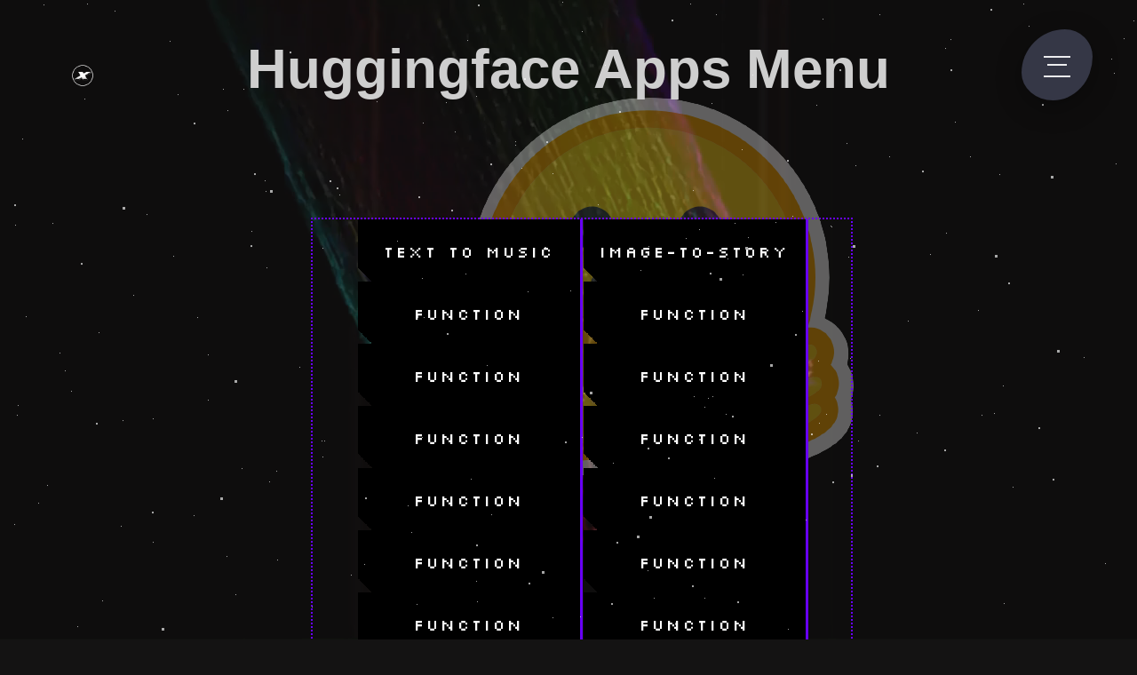

--- FILE ---
content_type: text/html; charset=utf-8
request_url: https://www.xme.buzz/huggingface-apps-menu/
body_size: 2306
content:
<!DOCTYPE html>
<html lang="en">
    <head>
        <meta name="description" content="An assortment of apps that use python and AI from the huggingface.co spaces"/>
        <meta name="title" content="Flask/Python Setup"/>
        <meta charset="utf-8">
        <meta http-equiv="X-UA-Compatible" content="IE=edge">
        <meta name="viewport" content="width=device-width, initial-scale=1.0">
        <link rel="stylesheet" href="https://www.xme.buzz/style.css">
        <link rel="stylesheet" href="https://www.xme.buzz/general.css">
        <link rel="stylesheet" href="https://www.xme.buzz/css/bg/stars.css">
        <link rel="stylesheet" href="https://www.xme.buzz/huggingface-apps-menu/static/appcss.css">   
        <link rel="stylesheet" href="https://www.xme.buzz/huggingface-apps-menu/static/button.css"> 
        <link rel="preconnect" href="https://fonts.googleapis.com">
        <link rel="preconnect" href="https://fonts.gstatic.com" crossorigin>
        <link href="https://fonts.googleapis.com/css2?family=Silkscreen&display=swap" rel="stylesheet">
        <link href="https://fonts.googleapis.com/css2?family=Righteous&display=swap" rel="stylesheet">
        <link rel="stylesheet" href="https://cdnjs.cloudflare.com/ajax/libs/font-awesome/5.14.0/css/all.min.css">
        <link rel="apple-t/png" sizes="32x32" href="/favicon/favicon-32x32.png">
        <link rel="icon" type="image/png" sizes="192x192" href="touch-icon" sizes="180x180" href="/favicon/apple-touch-icon.png">
        <link rel="icon" type="image/favicon/android-chrome-192x192.png">
        <link rel="icon" type="image/png" sizes="16x16" href="/favicon/favicon-16x16.png">
        <link rel="manifest" href="/favicon/site.webmanifest">
        <link rel="mask-icon" href="/favicon/safari-pinned-tab.svg" color="#5bbad5">
        <link rel="shortcut icon" href="/favicon/favicon.ico">
        <link rel="stylesheet" href="https://cdnjs.cloudflare.com/ajax/libs/animate.css/4.1.1/animate.min.css"/>
        <meta name="msapplication-TileColor" content="#da532c">
        <meta name="msapplication-TileImage" content="/favicon/mstile-144x144.png">
        <meta name="msapplication-config" content="/favicon/browserconfig.xml">
        <meta name="theme-color" content="#ffffff">
        <link rel="preconnect" href="https://fonts.gstatic.com"> 
        <link href="https://fonts.googleapis.com/css2?family=Bebas+Neue&display=swap" rel="stylesheet">
        <!-- Global site tag (gtag.js) - Google Analytics -->
            <script async src="https://www.googletagmanager.com/gtag/js?id=G-9S6LSHMCCZ"></script>
            <script>
                window.dataLayer = window.dataLayer || [];
                function gtag(){dataLayer.push(arguments);}
                gtag('js', new Date());
                gtag('config', 'G-9S6LSHMCCZ');
            </script>
            
            <script src="https://ajax.googleapis.com/ajax/libs/jquery/3.5.1/jquery.min.js"></script>
            <script type="module" src="https://gradio.s3-us-west-2.amazonaws.com/3.40.1/gradio.js"></script>
   

<script>

// Mouseover/ Click sound effect- by JavaScript Kit (www.javascriptkit.com)
// Visit JavaScript Kit at http://www.javascriptkit.com/ for full source code

//** Usage: Instantiate script by calling: var uniquevar=createsoundbite("soundfile1", "fallbackfile2", "fallebacksound3", etc)
//** Call: uniquevar.playclip() to play sound

var html5_audiotypes={ //define list of audio file extensions and their associated audio types. Add to it if your specified audio file isn't on this list:
	"mp3": "audio/mpeg",
	"mp4": "audio/mp4",
	"ogg": "audio/ogg",
	"wav": "audio/wav"
}

function createsoundbite(sound){
	var html5audio=document.createElement('audio')
	if (html5audio.canPlayType){ //check support for HTML5 audio
		for (var i=0; i<arguments.length; i++){
			var sourceel=document.createElement('source')
			sourceel.setAttribute('src', arguments[i])
			if (arguments[i].match(/\.(\w+)$/i))
				sourceel.setAttribute('type', html5_audiotypes[RegExp.$1])
			html5audio.appendChild(sourceel)
		}
		html5audio.load()
		html5audio.playclip=function(){
			html5audio.pause()
			html5audio.currentTime=0
			html5audio.play()
		}
		return html5audio
	}
	else{
		return {playclip:function(){throw new Error("Your browser doesn't support HTML5 audio unfortunately")}}
	}
}

//Initialize two sound clips with 1 fallback file each:

var mouseoversound=createsoundbite("/sounds/laser.mp3")
var mouseoversound1=createsoundbite("/sounds/laser1.mp3")
var clicksound=createsoundbite("/sounds/click.ogg", "/sounds/click.mp3")

</script>
<a href="https://xme.buzz" class="logo" target="_blank">
    <img src="https://xme.buzz/images/small-transparent-XME-logo.png" alt="XME" style="z-index:5;"></a></img>
</a>
<input class="menu-icon" type="checkbox" id="menu-icon" name="menu-icon" style="max-width:100%;" />
<label for="menu-icon"></label>
<nav class="nav">
    <ul class="pt-5">
        <li><a href="https://www.xme.buzz">Home</a></li>
    <li><a href="/Updated-Tokenomics/">Updated Tokenomics</a></li>
    <li><a href="/XRPL-Tools/">XRPL-Tools</a></li>
<li><a href="/trading-links/">Trading Links</a></li>
<li><a href="/Contact-Us/">Contact Us</a></li>

    </ul>
</nav>



<script>
    $(document).ready(function() {
        $("#appBtn").click(function() {
            $.ajax({
                url: "/huggingface-apps-menu/llama_chat",

                success: function(response) {
                    $("#box").html(response);
                }
            });
        });
    });
</script>
<script>
    $(document).ready(function() {
        $("#appBtn1").click(function() {
            $.ajax({
                url: "/huggingface-apps-menu/image_to_story",

                success: function(response) {
                    $("#box").html(response);
                }
            });
        });
    });
</script>
<script>
    $(document).ready(function() {
        $("#appBtn2").click(function() {
            $.ajax({
                url: "/huggingface-apps-menu/testing",

                success: function(response) {
                    $("#box").html(response);
                }
            });
        });
    });
</script>
<script>
    $(document).ready(function() {
        $("#appBtn3").click(function() {
            $.ajax({
                url: "/huggingface-apps-menu/testing",

                success: function(response) {
                    $("#box").html(response);
                }
            });
        });
    });
</script>
<script>
    $(document).ready(function() {
        $("#appBtn4").click(function() {
            $.ajax({
                url: "/huggingface-apps-menu/testing",

                success: function(response) {
                    $("#box").html(response);
                }
            });
        });
    });
</script>
<script>
    $(document).ready(function() {
        $("#appBtn5").click(function() {
            $.ajax({
                url: "/huggingface-apps-menu/testing",

                success: function(response) {
                    $("#box").html(response);
                }
            });
        });
    });
</script>
<script>
    $(document).ready(function() {
        $("#appBtn6").click(function() {
            $.ajax({
                url: "/huggingface-apps-menu/testing",

                success: function(response) {
                    $("#box").html(response);
                }
            });
        });
    });
</script>
<script>
    $(document).ready(function() {
        $("#appBtn7").click(function() {
            $.ajax({
                url: "/huggingface-apps-menu/testing",

                success: function(response) {
                    $("#box").html(response);
                }
            });
        });
    });
</script>
<script>
    $(document).ready(function() {
        $("#appBtn8").click(function() {
            $.ajax({
                url: "/huggingface-apps-menu/testing",

                success: function(response) {
                    $("#box").html(response);
                }
            });
        });
    });
</script>
<script>
    $(document).ready(function() {
        $("#appBtn9").click(function() {
            $.ajax({
                url: "/huggingface-apps-menu/testing",

                success: function(response) {
                    $("#box").html(response);
                }
            });
        });
    });
</script>
<script>
    $(document).ready(function() {
        $("#appBtn10").click(function() {
            $.ajax({
                url: "/huggingface-apps-menu/testing",

                success: function(response) {
                    $("#box").html(response);
                }
            });
        });
    });
</script>
<script>
    $(document).ready(function() {
        $("#appBtn11").click(function() {
            $.ajax({
                url: "/huggingface-apps-menu/testing",

                success: function(response) {
                    $("#box").html(response);
                }
            });
        });
    });
</script>
<script>
    $(document).ready(function() {
        $("#appBtn12").click(function() {
            $.ajax({
                url: "/huggingface-apps-menu/testing",

                success: function(response) {
                    $("#box").html(response);
                }
            });
        });
    });
</script>
<script>
    $(document).ready(function() {
        $("#appBtn13").click(function() {
            $.ajax({
                url: "/huggingface-apps-menu/testing",

                success: function(response) {
                    $("#box").html(response);
                }
            });
        });
    });
</script>
<script>
    $(document).ready(function() {
        $("#appBtn14").click(function() {
            $.ajax({
                url: "/huggingface-apps-menu/testing",

                success: function(response) {
                    $("#box").html(response);
                }
            });
        });
    });
</script>
<script>
    $(document).ready(function() {
        $("#appBtn15").click(function() {
            $.ajax({
                url: "/huggingface-apps-menu/testing",

                success: function(response) {
                    $("#box").html(response);
                }
            });
        });
    });
</script>




</head>




<!-- *************************************************
                    END OF HEADER
*******************************************************-->




<!-- *************************************************
                    BODY
*******************************************************-->

    <body>
      
<h1 class="centertext month h1hide">Huggingface Apps Menu</h1>
<img class="hugpos" src="https://www.xme.buzz/huggingface-apps-menu/huggingface-emoji.png"></img>
<div class="border centered centertext" id="box"> 
    <button class="t-btn" id="appBtn" onmouseover="mouseoversound.playclip()">Text to Music</button>
    <button class="t-btn" id="appBtn1" onmouseover="mouseoversound.playclip()">Image-To-Story</button>
    <button class="t-btn" id="appBtn2" onmouseover="mouseoversound.playclip()">Function</button>
    <button class="t-btn" id="appBtn3" onmouseover="mouseoversound.playclip()">Function</button>
    <button class="t-btn" id="appBtn4" onmouseover="mouseoversound.playclip()">Function</button>
    <button class="t-btn" id="appBtn5" onmouseover="mouseoversound.playclip()">Function</button>
    <button class="t-btn" id="appBtn6" onmouseover="mouseoversound.playclip()">Function</button>
    <button class="t-btn" id="appBtn7" onmouseover="mouseoversound.playclip()">Function</button>
    <button class="t-btn" id="appBtn8" onmouseover="mouseoversound.playclip()">Function</button>
    <button class="t-btn" id="appBtn9" onmouseover="mouseoversound.playclip()">Function</button>
    <button class="t-btn" id="appBtn10" onmouseover="mouseoversound.playclip()">Function</button>
    <button class="t-btn" id="appBtn11" onmouseover="mouseoversound.playclip()">Function</button>
    <button class="t-btn" id="appBtn12" onmouseover="mouseoversound.playclip()">Function</button>
    <button class="t-btn" id="appBtn13" onmouseover="mouseoversound.playclip()">Function</button>
    <button class="t-btn" id="appBtn14" onmouseover="mouseoversound.playclip()">Function</button>
    
    <p></p>

 
</div>
</body>
<!-- *************************************************
                    END OF MAIN BODY
*******************************************************-->


<video autoplay muted loop id="itsavideo3" saturate style="opacity:0.3;" max-width="100%;">
        <source src="/video/dem7o.mp4" type="video/mp4">
      </video>


<div id="stars"></div>
        <div id="stars2"></div>
        <div id="stars3"></div>



<br>
<br>
<br>
<br>
      
        </body>
      
    </div>    

</html>

--- FILE ---
content_type: text/css
request_url: https://www.xme.buzz/style.css
body_size: 5042
content:
.cold_as_ice {

    position: absolute;
    z-index: 5;
    margin-left: 1px;
    margin-top: 740px;
    opacity: 0.3;
    scale: 0.5;

}

.facemelt {
    opacity: 1;
    border: 10px;
    animation: buzz 0.01s infinite;
}

.vidmelt {
    display: none;
    z-index: 5;
}

.centertext {
  text-align: center;
}

#content-desktop {
  display: block;
  
}

.bee {
  position: absolute;
  top: 150px;
  left: 755px;
  width: 5px;
  height: 5px;
  animation: buzz 1s infinite;
  z-index: 6;
  scale: 70%;
}

@keyframes buzz {
  0% {
    transform: translate(0, 0);
  }
  50% {
    transform: translate(10px, 0);
  }
  100% {
    transform: translate(0, 0);
  }
}


.go {
  position: absolute;
  z-index: 5;
  margin-left: 1180px;
  margin-top: 520px;
  opacity: 0.3;
}
.go2 {
  position: absolute;
  z-index: 5;
  margin-left: 1180px;
  margin-top: 580px;
  opacity: 0.3;
}

.go3 {
  position: absolute;
  z-index: 5;
  margin-left: 1180px;
  margin-top: 640px;
  opacity: 0.3;
}
.rotation {
  opacity: 0.8;
  transform: scale(0.5);
  animation: shimmy 0.011s infinite;
  animation-direction: alternate;
}

@keyframes shimmy {
  0% {
    transform: translate(0, 0);    
  }
  100% {
    transform: translate(-2px, 2px);
  }
}


@keyframes roll {
  0% {
    transform: rotate(0);
  }
  100% {
    transform: rotate(360deg);
  }
}


.glow {
  background-image: url("/images/xmebg.png");
  background-size: cover;
  background-position: center;
  background-repeat: no-repeat;
}


#content-mobile {
  display: none;
}

@media screen and (max-width: 768px) {
  #content-desktop {
    display: none;
  }
  #content-mobile {
    display: block;
  }
}

.tslinkgrow{
  color: red;
  scale:(2);
}

.tslinkgrow:hover {
  transform: scale(1.97);
  transition: transform 1.5s;
  color: whitesmoke;
  color: red;
}

.glow {

  background-image: url("/images/xmebg.png");
  background-size: cover;
  background-position: center;
  background-repeat: no-repeat;
}

.token {
  display: flex;
  justify-content: center;
  align-items: center;
  margin-top: 1%;
  margin-bottom: -3%;
  transition: transform 0.2s;
  text-shadow: 0 0 28px #ffd000, 0 0 20px #ffffff;
  scale: (0.8);
}

.centerme {
  margin: auto;
  text-align: center;
  text-shadow: 0 0 18px #ff0000, 0 0 30px #00d49f;
  color: #000;
}

.opensans {
  font-family: "Open Sans", sans-serif;
  font-size: large;
  text-shadow: 0 0 18px #ff0000, 0 0 30px #00d49f;
}

body {
  color: white;
  font-family: Roboto;
  background: rgb(20, 19, 19);
  box-sizing: border-box;
  
}


.mobilelogo {
  top: 50%;
  left: 50%;
  transform: translate(-50%, -50%);
}
*/
.setfooter {
  display: inline-block;
  font-size: 20px;
}
.rmono {
  font-family: "Roboto Mono", monospace;
}

.line {
  line-height: 0.1;
  padding-top: -30px;
  
}

.dpuserh1 {
  font-size: 55px;
  text-align: center;
  color: rgb(230, 27, 203);
  font-family: spaceman;
}

@font-face {
  font-family: spaceman;
  src: url(/fonts/spaceman.ttf);
}

@font-face {
  font-family: silkscreen;
  src: url(/fonts/Silkscreen-Bold.ttf);
}

.spaceman {
  font-family: spaceman;
}

.spacemansmaller {
  font-family: spaceman;
  font-size: 50%;
}

.smallfont {
  font-size: 50%;
}

.silkscreen {
  font-family: silkscreen;
  color: red;
}

.setfont {
  font-family: silkscreen;
  color: red;
}

.white {
  color: whitesmoke;
}

div.relative {
  position: relative;
}

.round {
  background-color: #000127;
  height: 60px;
  border-radius: 8px;
  border: 20px solid rgb(13, 7, 19);
  opacity: 0.2;
}

.roundexp {
  height: 110px;
  border-radius: 5px;
  border: 2px dotted rgb(80, 13, 143);
  max-width: 44%;
  opacity: 0.2;
  transform: scale(0.5);
}


.move {
  transform: translateY(-55px);
}

.scale {
  transform: scale(0.8);
  
}

.outline {
  margin: auto;
  display: flex;
  cursor: pointer;
  text-decoration: none;
  font-size: inherit;
  border: 1px;
  line-height: 1;
  background: #2b2a2a;
  padding: 1.5em 1.5em;
  justify-content: center;
  align-items: center;
  width: 9%;
}

.outlinets {
  --clr: #ae00ff;
  --outline: 1.85px solid var(--clr);
  color: #1a1a1a;
  outline: #1a1a1a;
  border: #1a1a1a;
  outline-offset: -4px;
  transition: outline-offset 500ms ease;
}

.outlinets:hover,
.outlinets:focus {
  outline: var(--outline);
  outline-offset: -1px;
}

.roundts {
  margin: auto;
  width: 10.5%;
  background-color: #000127;
  height: 60px;
  border-radius: 5px;
  border: 9px solid rgb(36, 3, 88);
  display: flex;
  justify-content: center;
  align-items: center;
}

.round-xumm {
  background-color: #000127;
  height: 300px;
  border-radius: 10px;
  border: 28px solid rgb(25, 13, 134);
}

.flexme {
  display: flex;
  justify-content: center;
  align-items: center;
  margin: 30px;
}

.fittheimage {
  padding: 20px;
  size-adjust: 50%;
}

.center {
  margin: auto;
  width: 37%;
  padding: 10px;
  justify-content: center;
  align-items: center;
}

.centerexp {
  margin: auto;
  width: 68%;
  padding: 9px;
  justify-content: center;
  align-items: center;
  opacity: 0.2;
 
}

.fcenterexp {
  margin: auto;
  width: 78%;
  padding: 9px;
  justify-content: center;
  align-items: center;
}

.textarea {
  padding: 1em;
  border-radius: 10px;
  border: 3px solid rgb(77, 0, 128);

  outline: none;
  font-weight: 500;
  font-size: 16px;
  line-height: 1.4;
  width: 850px;
  height: 1200px;
  transition: all 0.2s;
  color: #ffffff;
  background-color: rgb(0, 0, 0);
}

.textarea:focus {
  cursor: text;
  color: #ffffff;
  background-color: rgb(0, 0, 0);
  border-color: #333333;
}

.rowrow {
  width: 100%;
  display: flex;
  flex-direction: row;
}

.blockblock {
  width: 30px;
}

.dplogo {
  z-index: 3;
  top: 20%;
  position: fixed;
  left: 44%;
}

.img1 {
  z-index: 2;
  position: fixed;
  width: 200px;
  top: 10%;
}

.divide1 {
  display: flex;
  justify-content: center;
}

.img2 {
  z-index: 2;
  position: fixed;
  top: 20%;
}

.dp {
  z-index: 3;
  font-size: 55px;
  color: white;
  top: 20%;
  position: fixed;
  font-style: italic;
  left: 42.3%;
  font-family: "Monoton", cursive;
}

header {
  position: fixed;
  z-index: 2;
}

.block {
  position: relative;
  margin: 4% auto;
  padding: 10px;
  /*
  background-color: black;
  */
}

.glow::before,
.glow::after {
  opacity: 0.12;
  content: "";
  position: absolute;
  left: -2px;
  top: -2px;
  background: linear-gradient(
    -45deg,
    #000000,
    #090427,
    #000000,
    #d7d7d7,
    #000000
  );
  background-size: 400%;
  height: calc(100% + 5px);
  width: calc(100% + 5px);
  z-index: -1;
  animation: change 18s linear infinite;
  border-radius: 5px;
}

@keyframes change {
  0% {
    background-position: 0 0;
  }

  50% {
    background-position: 400% 0;
  }

  100% {
    background-position: 0 0;
  }
}

.glow::after {
  filter: blur(40px);
  opacity: 0.02;
}

.token:hover {
  transform: scale(1.1);
}

/* button Code  */

.btn {
  size-adjust: 50%;
  display: flex;
  justify-content: center;
  align-items: center;
  margin: 0.5px;
  border-radius: 8px;
  transition: transform 0.2s;
  height: 10px;
  opacity: 0.85;
}

.btn-n {
  size-adjust: 50%;
  margin-top: 10px;
  margin-bottom: 5px;
  border-radius: 5px;
  border-color: #646464;
  border-width: 0.05px;
  border-style: solid;
  opacity: 0.9;
}

.btn-n:hover {
  size-adjust: 50%;
  border-style: solid;
  border-width: 1px;
  border-color: #cccccc;
  border-radius: 5px;
  transform: scale(1.1);
  transition: transform 0.5s;
}

.btn2 {
  display: flex;
  justify-content: center;
  align-items: center;
  margin: 10px;
}

.btn3 {
  display: flex;
  justify-content: center;
  align-items: center;
  margin: 30px;
  margin-bottom: 0px;
}

a {
  /* width: 200px; */
  padding: 30px 30px;
  position: relative;
  display: block;
  text-decoration: none;
  overflow: hidden;
}

svg {
  width: 30px;
  height: 30px;
}

a span {
  position: relative;
  z-index: 1;
  color: white;
  font-size: 15px;
  letter-spacing: 8px;
  font-family: "Righteous", cursive;
}

a .wave {
  width: 260px;
  height: 200px;
  background-color: #444857;
  box-shadow: inset 0 0 50px rgba(0, 0, 0, 0.5);
  position: absolute;
  left: 0;
  top: -80px;
  transition: 0.4s;
}

a .wave::before,
a .wave::after {
  width: 200%;
  height: 200%;
  content: "";
  position: absolute;
  top: 0;
  left: 50%;
  transform: translate(-50%, -75%);
}

a .wave::before {
  border-radius: 45%;
  background-color: #141414;
  animation: wave 5s linear infinite;
  border-radius: 8px;
}

a .wave::after {
  border-radius: 40%;
  background-color: rgba(20, 20, 20, 0.5);
  animation: wave 10s linear infinite;
  border-radius: 8px;
}

@keyframes wave {
  0% {
    transform: translate(-50%, -75%) rotate(0deg);
  }

  100% {
    transform: translate(-50%, -75%) rotate(360deg);
  }
}

/* Socail Buttons */
@import url("https://fonts.googleapis.com/css2?family=Poppins&display=swap");

.wrapper {
  display: inline-flex;
  list-style: none;
  padding: 0px;
}

.social-btn {
  display: flex;
  justify-content: center;
  align-items: center;
}

.wrapper .icon {
  position: relative;
  background: #e0e0e0;
  border-radius: 50%;
  padding: 10px;
  margin: 10px;
  width: 40px;
  height: 40px;
  font-size: 35px;
  display: flex;
  justify-content: center;
  align-items: center;
  flex-direction: column;
  box-shadow: 0 10px 10px rgba(0, 0, 0, 0.1);
  cursor: pointer;
  color: #000;
  transition: all 0.2s cubic-bezier(0.68, -0.55, 0.265, 1.55);
}

.wrapper > span {
  color: #000;
}

.wrapper .tooltip {
  position: absolute;
  top: 0;
  font-size: 14px;
  background: #ffffff;
  color: #ffffff;
  padding: 5px 8px;
  border-radius: 5px;
  box-shadow: 0 10px 10px rgba(0, 0, 0, 0.1);
  opacity: 0;
  font-family: "Poppins", sans-serif;
  pointer-events: none;
  transition: all 0.3s cubic-bezier(0.68, -0.55, 0.265, 1.55);
  z-index: 2;
}

.wrapper .tooltip::before {
  position: absolute;
  content: "";
  height: 8px;
  width: 8px;
  background: #535050;
  bottom: -3px;
  left: 50%;
  transform: translate(-50%) rotate(45deg);
  transition: all 0.3s cubic-bezier(0.68, -0.55, 0.265, 1.55);
  z-index: 2;
}

.wrapper .icon:hover .tooltip {
  top: -45px;
  opacity: 1;
  visibility: visible;
  pointer-events: auto;
  z-index: 2;
}

.wrapper .icon:hover span,
.wrapper .icon:hover .tooltip {
  text-shadow: 0px -1px 0px rgba(0, 0, 0, 0.1);
  z-index: 2;
}

.wrapper .xumm:hover,
.wrapper .xumm:hover .tooltip,
.wrapper .xumm:hover .tooltip::before {
  background: #272e36;
  color: whitesmoke;

  transition: transform 1s;
  transform: scale(1.1);
  opacity: 0.9;
  z-index: 2;
}

.svg-co {
  width: 45px;
  height: 45px;
  padding: 0 1px;
  size-adjust: 300%;
  opacity: 0.85;
}

.whp {
  width: 36px;
  height: 35px;
  padding: 0 1px;
  opacity: 0.7;
}

.whp2 {
  width: 45px;
  height: 45px;
  padding: 0 1px;
  opacity: 0.95;
}

.whp3 {
  width: 36.5px;
  height: 35px;
  padding: 0 0.5px;
  opacity: 0.77;
}

.whpd {
  width: 32px;
  height: 35px;
  padding: 0 1px;
  opacity: 0.85;
}

.wrapper .twitter:hover,
.wrapper .twitter:hover .tooltip,
.wrapper .twitter:hover .tooltip::before {
  background: #1da1f2;
  color: #ffffff;
  transition: transform 1s;
  transform: scale(1.1);
  opacity: 0.9;
}

.wrapper .youtube:hover,
.wrapper .youtube:hover .tooltip,
.wrapper .youtube:hover .tooltip::before {
  background: #e4405f;
  color: #ffffff;
  transition: transform 1s;
  transform: scale(1.1);
  opacity: 0.9;
}

.wrapper .discord:hover,
.wrapper .discord:hover .tooltip,
.wrapper .discord:hover .tooltip::before {
  background: #7289da;
  color: #ffffff;
  transition: transform 1s;
  transform: scale(1.1);
  opacity: 0.9;
}

.wrapper .telegram:hover,
.wrapper .telegram:hover .tooltip,
.wrapper .telegram:hover .tooltip::before {
  background: #2aabee;
  color: #ffffff;
  transition: transform 1s;
  transform: scale(1.1);
  opacity: 0.9;
}

.a-box {
  display: flex;
  justify-content: center;
  align-items: center;
  flex-wrap: wrap;
  padding: 40px 0;
  margin-top: -5%;
  margin-bottom: -3.2%;
  padding-left: 2%;
}

.a-box .box {
  position: relative;
  width: 320px;
  height: 260px;
  display: flex;
  justify-content: center;
  align-items: center;
  margin: 40px 30px;
  transition: 0.5s;
}

.a-box .box::before {
  content: " ";
  position: absolute;
  top: 0;
  left: 50px;
  width: 50%;
  height: 100%;
  text-decoration: none;
  background: #fff;
  border-radius: 8px;
  transform: skewX(15deg);
  transition: 0.5s;
}

.a-box .box::after {
  content: "";
  position: absolute;
  top: 0;
  left: 50;
  width: 50%;
  height: 100%;
  background: #fff;
  border-radius: 8px;
  transform: skewX(15deg);
  transition: 0.5s;
  filter: blur(30px);
}

.a-box .box:hover:before,
.a-box .box:hover:after {
  transform: skewX(0deg);
  left: 20px;
  width: calc(100% - 90px);
}

.a-box .box:nth-child(1):before,
.a-box .box:nth-child(1):after {
  background: linear-gradient(315deg, #ffbc00, #ff0058);
}

.a-box .box:nth-child(2):before,
.a-box .box:nth-child(2):after {
  background: linear-gradient(315deg, #03a9f4, #ff0058);
}

.a-box .box:nth-child(3):before,
.a-box .box:nth-child(3):after {
  background: linear-gradient(315deg, #4dff03, #00d0ff);
}

.a-box .box span {
  display: block;
  position: absolute;
  top: 0;
  left: 0;
  right: 0;
  bottom: 0;
  z-index: 5;
  pointer-events: none;
}

.a-box .box span::before {
  content: "";
  position: absolute;
  top: 0;
  left: 0;
  width: 0;
  height: 0;
  border-radius: 8px;
  background: rgba(255, 255, 255, 0.1);
  backdrop-filter: blur(10px);
  opacity: 0;
  transition: 0.1s;
  animation: animate 2s ease-in-out infinite;
  box-shadow: 0 5px 15px rgba(0, 0, 0, 0.08);
}

.a-box .box:hover span::before {
  top: -50px;
  left: 50px;
  width: 100px;
  height: 100px;
  opacity: 1;
}

.a-box .box span::after {
  content: "";
  position: absolute;
  bottom: 0;
  right: 0;
  width: 100%;
  height: 100%;
  border-radius: 8px;
  background: rgba(255, 255, 255, 0.1);
  backdrop-filter: blur(10px);
  opacity: 0;
  transition: 0.5s;
  animation: animate 2s ease-in-out infinite;
  box-shadow: 0 5px 15px rgba(0, 0, 0, 0.08);
  animation-delay: -1s;
}

.a-box .box:hover span:after {
  bottom: -50px;
  right: 50px;
  width: 100px;
  height: 100px;
  opacity: 1;
}

@keyframes animate {
  0%,
  100% {
    transform: translateY(10px);
  }

  50% {
    transform: translate(-10px);
  }
}

.a-box .box .content {
  position: relative;
  left: 0;
  padding: 20px 40px;
  background: rgba(255, 255, 255, 0.05);
  backdrop-filter: blur(10px);
  box-shadow: 0 5px 15px rgba(0, 0, 0, 0.1);
  border-radius: 8px;
  z-index: 1;
  transform: 0.5s;
  color: #fff;
}

.a-box .box:hover .content {
  left: -25px;
  padding: 60px 40px;
}

.a-box .box .content h2 {
  font-size: 1.6em;
  color: rgb(0, 0, 0);
  margin-bottom: 15px;
  font-family: "Open Sans", sans-serif;
  text-shadow: 0 0 28px #ae00ff, 0 0 30px #00d49f;
  text-align: center;
}

.a-box .box .content p {
  font-size: 0.8em;
  margin-bottom: 2px;
  line-height: 1.2em;
}

.a-box .box .content a {
  display: inline-block;
  font-size: 1.1em;
  color: #111;
  background: #fff;
  padding: 10px;
  border-radius: 4px;
  text-decoration: none;
  font-weight: 700;
  margin-top: 5px;
}

.a-box .box .content a:hover {
  background: #ffcf4d;
  border: 1px solid rgba(255, 0, 88, 0.4);
  box-shadow: 0 1px 15px rgba(1, 1, 1, 0.2);
}

@media (max-width: 768px) {
  .block {
    margin: 1%;
    width: auto;
  }

  .logo > img {
    width: 240px;
  }

  .token > img {
    width: 230px;
    margin-top: 100px;
    scale: (0.8);
  }

  /* .wrapper .icon {
        padding: 0px;
  
    } */

  .wrapper {
    padding: 0px;
    flex-wrap: wrap;
    justify-content: center;
    gap: 20px;
  }

  .token {
    margin-top: -4%;
    transition: transform 0.2s;
  }

  .token:hover {
    transform: scale(1.5);
  }

  .logo {
    padding: 0px;
    top: 40px;
  }

  .nav ul li a {
    font-size: 4vh !important;
  }

  .btn {
    size-adjust: 50%;
    margin: 10px 0px;
    text-align: center;
    font-family: silkscreen;
  }

  .wrapper .icon {
    position: relative;
    background: #ffffff;
    border-radius: 50%;
    padding: 2x;
    margin: 2px;
    width: 40px;
    height: 40px;
    font-size: 35px;
    display: flex;
    justify-content: center;
    align-items: center;
    flex-direction: column;
    box-shadow: 0 10px 10px rgba(0, 0, 0, 0.1);
    cursor: pointer;
    color: #000;
    transition: all 0.2s cubic-bezier(0.68, -0.55, 0.265, 1.55);
  }
}

/* Please â¤ this if you like it! */

@import url("https://fonts.googleapis.com/css2?family=Montserrat:wght@300;400;500;600;700;800;900&display=swap");

.menu-icon:checked + label,
.menu-icon:not(:checked) + label {
  position: fixed;
  top: 63px;
  right: 75px;
  display: block;
  width: 30px;
  height: 30px;
  padding: 0;
  margin: 0;
  cursor: pointer;
  z-index: 10;
}

.menu-icon:checked + label:before,
.menu-icon:not(:checked) + label:before {
  position: absolute;
  content: "";
  display: block;
  width: 30px;
  height: 20px;
  z-index: 20;
  top: 0;
  left: 0;
  border-top: 2px solid #ececee;
  border-bottom: 2px solid #ececee;
  transition: border-width 100ms 1500ms ease,
    top 100ms 1600ms cubic-bezier(0.23, 1, 0.32, 1),
    height 100ms 1600ms cubic-bezier(0.23, 1, 0.32, 1),
    background-color 200ms ease, transform 200ms cubic-bezier(0.23, 1, 0.32, 1);
}

.menu-icon:checked + label:after,
.menu-icon:not(:checked) + label:after {
  position: absolute;
  content: "";
  display: block;
  width: 22px;
  height: 2px;
  z-index: 20;
  top: 10px;
  right: 4px;
  background-color: #ececee;
  margin-top: -1px;
  transition: width 100ms 1750ms ease, right 100ms 1750ms ease,
    margin-top 100ms ease, transform 200ms cubic-bezier(0.23, 1, 0.32, 1);
}

.menu-icon:checked + label:before {
  top: 10px;
  transform: rotate(45deg);
  height: 2px;
  background-color: #ececee;
  border-width: 0;
  transition: border-width 100ms 340ms ease,
    top 100ms 300ms cubic-bezier(0.23, 1, 0.32, 1),
    height 100ms 300ms cubic-bezier(0.23, 1, 0.32, 1),
    background-color 200ms 500ms ease,
    transform 200ms 1700ms cubic-bezier(0.23, 1, 0.32, 1);
}

.menu-icon:checked + label:after {
  width: 30px;
  margin-top: 0;
  right: 0;
  transform: rotate(-45deg);
  transition: width 100ms ease, right 100ms ease, margin-top 100ms 500ms ease,
    transform 200ms 1700ms cubic-bezier(0.23, 1, 0.32, 1);
}

.nav {
  position: fixed;
  top: 33px;
  right: 50px;
  display: block;
  width: 80px;
  height: 80px;
  padding: 0;
  margin: 0;
  z-index: 9;
  overflow: hidden;
  box-shadow: 0 8px 30px 0 rgba(0, 0, 0, 0.3);
  background-color: #353746;
  animation: border-transform 7s linear infinite;
  transition: top 350ms 1100ms cubic-bezier(0.23, 1, 0.32, 1),
    right 350ms 1100ms cubic-bezier(0.23, 1, 0.32, 1),
    transform 250ms 1100ms ease,
    width 650ms 400ms cubic-bezier(0.23, 1, 0.32, 1),
    height 650ms 400ms cubic-bezier(0.23, 1, 0.32, 1);
}

@keyframes border-transform {
  0%,
  100% {
    border-radius: 63% 37% 54% 46% / 55% 48% 52% 45%;
  }

  14% {
    border-radius: 40% 60% 54% 46% / 49% 60% 40% 51%;
  }

  28% {
    border-radius: 54% 46% 38% 62% / 49% 70% 30% 51%;
  }

  42% {
    border-radius: 61% 39% 55% 45% / 61% 38% 62% 39%;
  }

  56% {
    border-radius: 61% 39% 67% 33% / 70% 50% 50% 30%;
  }

  70% {
    border-radius: 50% 50% 34% 66% / 56% 68% 32% 44%;
  }

  84% {
    border-radius: 46% 54% 50% 50% / 35% 61% 39% 65%;
  }
}

.menu-icon:checked ~ .nav {
  animation-play-state: paused;
  top: 50%;
  right: 50%;
  transform: translate(50%, -50%);
  width: 200%;
  height: 200%;
  transition: top 350ms 700ms cubic-bezier(0.23, 1, 0.32, 1),
    right 350ms 700ms cubic-bezier(0.23, 1, 0.32, 1), transform 250ms 700ms ease,
    width 750ms 1000ms cubic-bezier(0.23, 1, 0.32, 1),
    height 750ms 1000ms cubic-bezier(0.23, 1, 0.32, 1);
}

.nav ul {
  position: absolute;
  top: 50%;
  left: 0;
  display: block;
  width: 100%;
  padding: 0;
  margin: 0;
  z-index: 6;
  text-align: center;
  transform: translateY(-50%);
  list-style: none;
}

.nav ul li {
  position: relative;
  display: block;
  width: 100%;
  padding: 0;
  margin: 10px 0;
  text-align: center;
  list-style: none;
  pointer-events: none;
  opacity: 0;
  visibility: hidden;
  transform: translateY(30px);
  transition: all 250ms linear;
}

.nav ul li:nth-child(1) {
  transition-delay: 200ms;
}

.nav ul li:nth-child(2) {
  transition-delay: 150ms;
}

.nav ul li:nth-child(3) {
  transition-delay: 100ms;
}

.nav ul li:nth-child(4) {
  transition-delay: 50ms;
}

.nav ul li a {
  font-family: "Montserrat", sans-serif;
  font-size: 9vh;
  text-transform: uppercase;
  line-height: 1.2;
  font-weight: 800;
  display: inline-block;
  position: relative;
  color: #ececee;
  transition: all 250ms linear;
}

.nav ul li a:after {
  display: block;
  position: absolute;
  top: 50%;
  content: "";
  height: 2vh;
  margin-top: -1vh;
  width: 0;
  left: 0;
  background-color: #353746;
  opacity: 0.8;
  transition: width 250ms linear;
}

.nav ul li a:hover:after {
  width: 100%;
}

.menu-icon:checked ~ .nav ul li {
  pointer-events: auto;
  visibility: visible;
  opacity: 1;
  transform: translateY(0);
  transition: opacity 350ms ease, transform 250ms ease;
}

.menu-icon:checked ~ .nav ul li:nth-child(1) {
  transition-delay: 1400ms;
}

.menu-icon:checked ~ .nav ul li:nth-child(2) {
  transition-delay: 1480ms;
}

.menu-icon:checked ~ .nav ul li:nth-child(3) {
  transition-delay: 1560ms;
}

.menu-icon:checked ~ .nav ul li:nth-child(4) {
  transition-delay: 1640ms;
}

.logo {
  position: absolute;
  /* top: 60px; */
  left: 50px;
  display: block;
  z-index: 11;
  transition: all 250ms linear;
}

.logo img {
  height: 26px;
  width: auto;
  display: block;
}

input#menu-icon {
  display: none;
}

@media screen and (max-width: 991px) {
  .menu-icon:checked + label,
  .menu-icon:not(:checked) + label {
    right: 55px;
  }

  .logo {
    left: 30px;
  }

  .nav {
    right: 30px;
  }

  .nav ul li a {
    font-size: 8vh;
  }
}

.footer {
  display: flex;
  justify-content: center;
  text-align: center;
}

/* Custom code */

.silkscreen li {
  list-style-type: none;
}

.linkhover a:hover {
  -webkit-animation: zomg 0.5s infinite;
  animation: zomg 0.5s infinite;
  border: solid 1px #da24f7;
}

a:link {
  color: #0074d9;
}

@-webkit-keyframes zomg {
  0%,
  100% {
    color: #7ccdea;
  }
  16% {
    color: #0074d9;
  }
  32% {
    color: #2ecc40;
  }
  48% {
    color: #ffdc00;
  }
  64% {
    color: #b10dc9;
  }
  80% {
    color: #ff4136;
  }
}
@keyframes zomg {
  0%,
  100% {
    color: #7ccdea;
  }
  16% {
    color: #0074d9;
  }
  32% {
    color: #2ecc40;
  }
  48% {
    color: #ffdc00;
  }
  64% {
    color: #b10dc9;
  }
  80% {
    color: #ff4136;
  }
}

.centerexp {
  width: 80%;
  opacity: 0.2;
}

ul {
  list-style: none;
  color: #0074d9;
}

ul.flexme.silkscreen {
  padding: 0px;
}

ul.flexme.silkscreen li a {
  padding: 20px 25px;
}

.biglink:hover {
  transform: scale(1.04);

  transition: transform 0.9s;
  animation: 1s glitch;
  animation-timing-function: steps(2, end);
}

.dontshowd {
  display: none;
}

.shiney {
  position: relative;
}

.shiney figure:before {
  position: absolute;
  top: 0;
  left: -75%;
  z-index: 2;
  display: block;
  content: "";
  width: 50%;
  height: 100%;
  background: -webkit-linear-gradient(
    left,
    rgba(255, 255, 255, 0) 0%,
    rgba(255, 255, 255, 0.3) 100%
  );
  background: linear-gradient(
    to right,
    rgba(255, 255, 255, 0) 0%,
    rgba(255, 255, 255, 0.3) 100%
  );
  -webkit-transform: skewX(-25deg);
  transform: skewX(-25deg);
}
.shiney figure:hover::before {
  -webkit-animation: shine 0.75s;
  animation: shine 0.75s;
}
@-webkit-keyframes shine {
  100% {
    left: 125%;
  }
}
@keyframes shine {
  100% {
    left: 125%;
  }
}

/* Mobile code */

@media(max-width: 768px) {
  
    .flexme {
    flex-direction: column;
    margin: 0px !important;
    padding: 0px !important;
  }
  .dontshowm {
    display: none;
  }
  .roundexp {
    height: 350px;
   
  }

  .froundexp {
    height: 150px;
    max-width: 100%;
    margin-top: -15px;
  }

  .fcenterexp {
    padding-top: 50px;
    padding-bottom: 50px;
    width: 95%;
    margin-left: 0px;
    padding-left: 0px;

    white-space: nowrap;
    overflow: hidden;

    justify-content: center;
  }

  .a-box {
    position: relative;
  }

  .btn-n {
    size-adjust: 50%;
    margin: auto;
    position: relative;
    margin-top: 10px;
    margin-bottom: 30px;
    border-radius: 5px;
    border-color: #6e6e6e;
    border-width: 0.05px;
    border-style: solid;
  }

  .social-btn {
    display: flex;
    justify-content: center;
    align-items: center;
    size-adjust: 50%;

    max-width: 75%;
    margin: auto;
  }

  .setfont {
    text-align: center;
  }

  .a-box .box .content h2 {
    font-size: 1.3em;
  }

  .a-box .box .content p {
    font-size: 0.9em;
  }

  .token {
    display: flex;
    justify-content: center;
    align-items: center;
    margin-top: 5%;
  }

  .roundexp {
    width: 75%;
    /*background-color: #000127;*/
    height: 240px;
    border-radius: 5px;
    border: 3px solid rgb(64, 21, 165);
    max-width: 74%;
    opacity: 0.2;
  }

  .outline {
    margin: auto;
    display: flex;
    cursor: pointer;
    text-decoration: none;
    font-size: inherit;
    border: 1px;
    line-height: 1;
    background: #b800ae;
    padding: 0.08em 0.5em;
    justify-content: center;
    align-items: center;
    width: 65%;
    border-radius: 5px;
  }

  .outlinets {
    --clr: #ae00ff;
    --outline: 1.85px solid var(--clr);
    color: #1a1a1a;
    outline: #1a1a1a;
    border: #1a1a1a;
    outline-offset: -4px;
    transition: outline-offset 500ms ease;
    max-width: 60%;
  }

  .block {
    width: 100%;
    height: 95%;
    margin: auto;
    padding:2px;
    z-index: 3;
  }

  .roundexp {
    position: relative;
  }

  .glow {
    width: 100%;
    height: 95%;
    margin: auto;
    opacity: 0.07;
  }
}

/* Mobile code */


--- FILE ---
content_type: text/css
request_url: https://www.xme.buzz/general.css
body_size: 904
content:

#itsavideo {

    position: fixed;
    right: 0;
    bottom: 0;
    min-width: 100%;
    min-height: 100%;
    opacity: 0.23;
    z-index: -1;
    pointer-events: none;
    
}

.poppins {
    font-family: "Poppins", sans-serif;
    font-size: 14px;
    color: #ffffff;
 } 



@font-face {
    font-family: month;
    src: url(https://www.xme.buzz/fonts/month.otf);
}

.month{
    font-family: 'Montserrat', sans-serif;
    color:rgb(206, 206, 206);
    font-size: 62px;
    font-weight: bolder;
    font-stretch: expanded;
    text-align: center;
  
}

.block{
    overflow:hidden;
}

.month2{
    font-family: 'Montserrat', sans-serif;
    color:rgb(156, 156, 156);
    font-size: 9px;
    font-weight: bolder;
    text-align: center;
    -webkit-text-stroke: 0.5px #4e4e4e;
}
@import url('https://fonts.googleapis.com/css2?family=Silkscreen&display=swap');
.silkscreen{
    font-family: 'Silkscreen', cursive;
    font-size: 20px;
}

.silkscreenr{
    font-family: 'Silkscreen', cursive;
color: #cf0045;
font-size: 24px;
}

.moveup{
    position: relative; top: -55px;
}





@font-face {
    font-family: spaceman;
    src: url(https://www.xme.buzz/fonts/spaceman.ttf);
  }
  

@font-face {
    font-family: badab;
    src: url(https://www.xme.buzz/fonts/badab.ttf);
}



@font-face {
    font-family: shower;
    src: url(https://www.xme.buzz/fonts/shower.ttf);
}

@font-face {
    font-family: tilting;
    src: url(https://www.xme.buzz/fonts/tilting.ttf);
}

.whitefont{
    color: white;
}





#itsavideo2 {

    position: fixed;
    right: 0;
    bottom: 0;
    min-width: 100%;
    min-height: 100%;
    opacity: 0.2;
    z-index: -1;
    pointer-events: none;
    
}

#itsavideo3 {

    position: fixed;
    right: 0;
    bottom: 0;
    min-width: 100%;
    min-height: 100%;
    opacity: 0.67;
    z-index: -1;
    pointer-events: none;
    
}

.bigimg4:hover
{
  transform: scale(1.2);
  transition: 0.4s;
  color: #ae00ff;
font-weight: 900;
}

.saturate {
    filter: saturate(10);
     -webkit-filter: saturate(10); 
     -moz-filter: saturate(10)
 }


.opensans {
    font-family: 'Open Sans', sans-serif;
    font-size: large;
    text-shadow: 0 0 18px #ff0000, 0 0 30px #00d49f;
}

.opensansbig {
    font-family: 'Open Sans', sans-serif;
    font-size: 30px;
    line-height: 110%;
    text-shadow: 0 0 18px #ff0000, 0 0 30px #00d49f;
}



.badab{
    font-family: badab;
    color:rgb(255, 255, 255);
    font-size: 49px;
}



.shower{
    font-family: shower;
    color:#cf0045;
    font-size: 15px;
}
.shower2{
    font-family: shower;
    color:#cf0045;
    font-size: 44px;
}

.tilting{
    font-family: tilting;
    color:	#662fcc;
    font-size: 26px;
}
.tilting2{
    font-family: tilting;
    color:	#d30000;
    font-size: 36px;
}


.silkscreenbig {
    font-family: silkscreen;
    font-size: 25px;
}

ul{
    list-style: none;
}

.double {
    border-style: double;
    padding-top: 20px;
    padding-bottom: 20px;
    margin: auto;
    border-color: #ae00ff;
}

.social-icon-position {

    position: absolute;
    left: 48%;
    top: 93.9%;
    font-size: x-large;
}


.bgpos {

    position: absolute;
    left: 60%;
    top: 93.9%;
    font-size: small;
    display: inline-flex;
    white-space: nowrap;
   
        
}

.social-btn-smaller{
    display: flex;
    justify-content: center;
    align-items: center;
    font-size: 8px;
    position: relative;
    background: #000000;
    border-radius: 50%;
    padding: 10px;
    margin: 10px;
    width: 10px;
    height: 10px;
    display: flex;
    justify-content: center;
    align-items: center;
    flex-direction: column;
    box-shadow: 0 10px 10px rgba(0, 0, 0, 0.1);
    cursor: pointer;
    color: #000;
    
}

/*
.icon1:hover{
    transform: scale(3);
    transition: transform 1.5s;
    position: absolute;
}
*/

.xumm-image{
    width: 19px;
    height: 19px;
    filter: grayscale(0.6);
    opacity: 0.5;
    position: relative; bottom: 10px;
    position: relative; right: 1px;
}

.blob {
	background: black;
	
	

	
	transform: scale(1);
	animation: pulse 1s infinite;
}


  
  .spaceman {
    font-family: spaceman;
    font-size: 15px;
    color:#ffffff;
  }

  .spaceman7 {
    font-family: spaceman;
    font-size: 15px;
    color:#fefeff;
  }

    @media (max-width: 768px) {

/*
    .month{
        font-family: month;
        color:rgb(156, 156, 156);
        font-size: 40px;
        -webkit-text-stroke: 0.5px #C0C0C0;
    }

*/




    }


--- FILE ---
content_type: text/css
request_url: https://www.xme.buzz/css/bg/stars.css
body_size: 5493
content:

/*html {
  position: relative;
width: 100%;
height: 100%;
margin: 1% auto;
padding: 20px;

overflow: hidden;
background: radial-gradient(ellipse at bottom, #1b2735 0%,#090a0f 100%);
}

#title {
  position: absolute;
  top: 50%;
  left: 0;
  right: 0;
  color: #fff;
  text-align: center;
  font-family: Lato;
  font-weight: 300;
  font-size: 50px;
  letter-spacing: 10px;
  margin-top: -60px;
  padding-left: 10px;
}

#title span {
  background: -webkit-linear-gradient(white, #38495a);
  -webkit-background-clip: text;
  -webkit-text-fill-color: transparent;
}
*/
#stars {
  opacity: 0.65;
  max-width: 100%;
  max-height: 100%;
  width: 1px;
  height: 1px;
  background: transparent;
  animation: animStar 30s linear infinite;
  box-shadow: 779px 1331px #fff, 324px 42px #fff, 303px 586px #fff,
  1312px 276px #fff, 451px 625px #fff, 521px 1931px #fff, 1087px 1871px #fff,
  36px 1546px #fff, 132px 934px #fff, 1698px 901px #fff, 1418px 664px #fff,
  1448px 1157px #fff, 1084px 232px #fff, 347px 1776px #fff, 1722px 243px #fff,
  1629px 835px #fff, 479px 969px #fff, 1231px 960px #fff, 586px 384px #fff,
  164px 527px #fff, 8px 646px #fff, 1150px 1126px #fff, 665px 1357px #fff,
  1556px 1982px #fff, 1260px 1961px #fff, 1675px 1741px #fff,
  1843px 1514px #fff, 718px 1628px #fff, 242px 1343px #fff, 1497px 1880px #fff,
  1364px 230px #fff, 1739px 1302px #fff, 636px 959px #fff, 304px 686px #fff,
  614px 751px #fff, 1935px 816px #fff, 1428px 60px #fff, 355px 335px #fff,
  1594px 158px #fff, 90px 60px #fff, 1553px 162px #fff, 1239px 1825px #fff,
  1945px 587px #fff, 749px 1785px #fff, 1987px 1172px #fff, 1301px 1237px #fff,
  1039px 342px #fff, 1585px 1481px #fff, 995px 1048px #fff, 524px 932px #fff,
  214px 413px #fff, 1701px 1300px #fff, 1037px 1613px #fff, 1871px 996px #fff,
  1360px 1635px #fff, 1110px 1313px #fff, 412px 1783px #fff, 1949px 177px #fff,
  903px 1854px #fff, 700px 1936px #fff, 378px 125px #fff, 308px 834px #fff,
  1118px 962px #fff, 1350px 1929px #fff, 781px 1811px #fff, 561px 137px #fff,
  757px 1148px #fff, 1670px 1979px #fff, 343px 739px #fff, 945px 795px #fff,
  576px 1903px #fff, 1078px 1436px #fff, 1583px 450px #fff, 1366px 474px #fff,
  297px 1873px #fff, 192px 162px #fff, 1624px 1633px #fff, 59px 453px #fff,
  82px 1872px #fff, 1933px 498px #fff, 1966px 1974px #fff, 1975px 1688px #fff,
  779px 314px #fff, 1858px 1543px #fff, 73px 1507px #fff, 1693px 975px #fff,
  1683px 108px #fff, 1768px 1654px #fff, 654px 14px #fff, 494px 171px #fff,
  1689px 1895px #fff, 1660px 263px #fff, 1031px 903px #fff, 1203px 1393px #fff,
  1333px 1421px #fff, 1113px 41px #fff, 1206px 1645px #fff, 1325px 1635px #fff,
  142px 388px #fff, 572px 215px #fff, 1535px 296px #fff, 1419px 407px #fff,
  1379px 1003px #fff, 329px 469px #fff, 1791px 1652px #fff, 935px 1802px #fff,
  1330px 1820px #fff, 421px 1933px #fff, 828px 365px #fff, 275px 316px #fff,
  707px 960px #fff, 1605px 1554px #fff, 625px 58px #fff, 717px 1697px #fff,
  1669px 246px #fff, 1925px 322px #fff, 1154px 1803px #fff, 1929px 295px #fff,
  1248px 240px #fff, 1045px 1755px #fff, 166px 942px #fff, 1888px 1773px #fff,
  678px 1963px #fff, 1370px 569px #fff, 1974px 1400px #fff, 1786px 460px #fff,
  51px 307px #fff, 784px 1400px #fff, 730px 1258px #fff, 1712px 393px #fff,
  416px 170px #fff, 1797px 1932px #fff, 572px 219px #fff, 1557px 1856px #fff,
  218px 8px #fff, 348px 1334px #fff, 469px 413px #fff, 385px 1738px #fff,
  1357px 1818px #fff, 240px 942px #fff, 248px 1847px #fff, 1535px 806px #fff,
  236px 1514px #fff, 1429px 1556px #fff, 73px 1633px #fff, 1398px 1121px #fff,
  671px 1301px #fff, 1404px 1663px #fff, 740px 1018px #fff, 1600px 377px #fff,
  785px 514px #fff, 112px 1084px #fff, 1915px 1887px #fff, 1463px 1848px #fff,
  687px 1115px #fff, 1268px 1768px #fff, 1729px 1425px #fff,
  1284px 1022px #fff, 801px 974px #fff, 1975px 1317px #fff, 1354px 834px #fff,
  1446px 1484px #fff, 1283px 1786px #fff, 11px 523px #fff, 1842px 236px #fff,
  1355px 654px #fff, 429px 7px #fff, 1033px 1128px #fff, 157px 297px #fff,
  545px 635px #fff, 52px 1080px #fff, 827px 1520px #fff, 1121px 490px #fff,
  9px 309px #fff, 1744px 1586px #fff, 1014px 417px #fff, 1534px 524px #fff,
  958px 552px #fff, 1403px 1496px #fff, 387px 703px #fff, 1522px 548px #fff,
  1355px 282px #fff, 1532px 601px #fff, 1838px 790px #fff, 290px 259px #fff,
  295px 598px #fff, 1601px 539px #fff, 1561px 1272px #fff, 34px 1922px #fff,
  1024px 543px #fff, 467px 369px #fff, 722px 333px #fff, 1976px 1255px #fff,
  766px 983px #fff, 1582px 1285px #fff, 12px 512px #fff, 617px 1410px #fff,
  682px 577px #fff, 1334px 1438px #fff, 439px 327px #fff, 1617px 1661px #fff,
  673px 129px #fff, 794px 941px #fff, 1386px 1902px #fff, 37px 1353px #fff,
  1467px 1353px #fff, 416px 18px #fff, 187px 344px #fff, 200px 1898px #fff,
  1491px 1619px #fff, 811px 347px #fff, 924px 1827px #fff, 945px 217px #fff,
  1735px 1228px #fff, 379px 1890px #fff, 79px 761px #fff, 825px 1837px #fff,
  1980px 1558px #fff, 1308px 1573px #fff, 1488px 1726px #fff,
  382px 1208px #fff, 522px 595px #fff, 1277px 1898px #fff, 354px 552px #fff,
  161px 1784px #fff, 614px 251px #fff, 526px 1576px #fff, 17px 212px #fff,
  179px 996px #fff, 467px 1208px #fff, 1944px 1838px #fff, 1140px 1093px #fff,
  858px 1007px #fff, 200px 1064px #fff, 423px 1964px #fff, 1945px 439px #fff,
  1377px 689px #fff, 1120px 1437px #fff, 1876px 668px #fff, 907px 1324px #fff,
  343px 1976px #fff, 1816px 1501px #fff, 1849px 177px #fff, 647px 91px #fff,
  1984px 1012px #fff, 1336px 1300px #fff, 128px 648px #fff, 305px 1060px #fff,
  1324px 826px #fff, 1263px 1314px #fff, 1801px 629px #fff, 1614px 1555px #fff,
  1634px 90px #fff, 1603px 452px #fff, 891px 1984px #fff, 1556px 1906px #fff,
  121px 68px #fff, 1676px 1714px #fff, 516px 936px #fff, 1947px 1492px #fff,
  1455px 1519px #fff, 45px 602px #fff, 205px 1039px #fff, 793px 172px #fff,
  1562px 1739px #fff, 1056px 110px #fff, 1512px 379px #fff, 1795px 1621px #fff,
  1848px 607px #fff, 262px 1719px #fff, 477px 991px #fff, 483px 883px #fff,
  1239px 1197px #fff, 1496px 647px #fff, 1649px 25px #fff, 1491px 1946px #fff,
  119px 996px #fff, 179px 1472px #fff, 1341px 808px #fff, 1565px 1700px #fff,
  407px 1544px #fff, 1754px 357px #fff, 1288px 981px #fff, 902px 1997px #fff,
  1755px 1668px #fff, 186px 877px #fff, 1202px 1882px #fff, 461px 1213px #fff,
  1400px 748px #fff, 1969px 1899px #fff, 809px 522px #fff, 514px 1219px #fff,
  374px 275px #fff, 938px 1973px #fff, 357px 552px #fff, 144px 1722px #fff,
  1572px 912px #fff, 402px 1858px #fff, 1544px 1195px #fff, 667px 1257px #fff,
  727px 1496px #fff, 993px 232px #fff, 1772px 313px #fff, 1040px 1590px #fff,
  1204px 1973px #fff, 1268px 79px #fff, 1555px 1048px #fff, 986px 1707px #fff,
  978px 1710px #fff, 713px 360px #fff, 407px 863px #fff, 461px 736px #fff,
  284px 1608px #fff, 103px 430px #fff, 1283px 1319px #fff, 977px 1186px #fff,
  1966px 1516px #fff, 1287px 1129px #fff, 70px 1098px #fff, 1189px 889px #fff,
  1126px 1734px #fff, 309px 1292px #fff, 879px 764px #fff, 65px 473px #fff,
  1003px 1959px #fff, 658px 791px #fff, 402px 1576px #fff, 35px 622px #fff,
  529px 1589px #fff, 164px 666px #fff, 1876px 1290px #fff, 1541px 526px #fff,
  270px 1297px #fff, 440px 865px #fff, 1500px 802px #fff, 182px 1754px #fff,
  1264px 892px #fff, 272px 1249px #fff, 1289px 1535px #fff, 190px 1646px #fff,
  955px 242px #fff, 1456px 1597px #fff, 1727px 1983px #fff, 635px 801px #fff,
  226px 455px #fff, 1396px 1710px #fff, 849px 1863px #fff, 237px 1264px #fff,
  839px 140px #fff, 1122px 735px #fff, 1280px 15px #fff, 1318px 242px #fff,
  1819px 1148px #fff, 333px 1392px #fff, 1949px 553px #fff, 1878px 1332px #fff,
  467px 548px #fff, 1812px 1082px #fff, 1067px 193px #fff, 243px 156px #fff,
  483px 1616px #fff, 1714px 933px #fff, 759px 1800px #fff, 1822px 995px #fff,
  1877px 572px #fff, 581px 1084px #fff, 107px 732px #fff, 642px 1837px #fff,
  166px 1493px #fff, 1555px 198px #fff, 819px 307px #fff, 947px 345px #fff,
  827px 224px #fff, 927px 1394px #fff, 540px 467px #fff, 1093px 405px #fff,
  1140px 927px #fff, 130px 529px #fff, 33px 1980px #fff, 1147px 1663px #fff,
  1616px 1436px #fff, 528px 710px #fff, 798px 1100px #fff, 505px 1480px #fff,
  899px 641px #fff, 1909px 1949px #fff, 1311px 964px #fff, 979px 1301px #fff,
  1393px 969px #fff, 1793px 1886px #fff, 292px 357px #fff, 1196px 1718px #fff,
  1290px 1994px #fff, 537px 1973px #fff, 1181px 1674px #fff,
  1740px 1566px #fff, 1307px 265px #fff, 922px 522px #fff, 1892px 472px #fff,
  384px 1746px #fff, 392px 1098px #fff, 647px 548px #fff, 390px 1498px #fff,
  1246px 138px #fff, 730px 876px #fff, 192px 1472px #fff, 1790px 1789px #fff,
  928px 311px #fff, 1253px 1647px #fff, 747px 1921px #fff, 1561px 1025px #fff,
  1533px 1292px #fff, 1985px 195px #fff, 728px 729px #fff, 1712px 1936px #fff,
  512px 1717px #fff, 1528px 483px #fff, 313px 1642px #fff, 281px 1849px #fff,
  1212px 799px #fff, 435px 1191px #fff, 1422px 611px #fff, 1718px 1964px #fff,
  411px 944px #fff, 210px 636px #fff, 1502px 1295px #fff, 1434px 349px #fff,
  769px 60px #fff, 747px 1053px #fff, 789px 504px #fff, 1436px 1264px #fff,
  1893px 1225px #fff, 1394px 1788px #fff, 1108px 1317px #fff,
  1673px 1395px #fff, 854px 1010px #fff, 1705px 80px #fff, 1858px 148px #fff,
  1729px 344px #fff, 1388px 664px #fff, 895px 406px #fff, 1479px 157px #fff,
  1441px 1157px #fff, 552px 1900px #fff, 516px 364px #fff, 1647px 189px #fff,
  1427px 1071px #fff, 785px 729px #fff, 1080px 1710px #fff, 504px 204px #fff,
  1177px 1622px #fff, 657px 34px #fff, 1296px 1099px #fff, 248px 180px #fff,
  1212px 1568px #fff, 667px 1562px #fff, 695px 841px #fff, 1608px 1247px #fff,
  751px 882px #fff, 87px 167px #fff, 607px 1368px #fff, 1363px 1203px #fff,
  1836px 317px #fff, 1668px 1703px #fff, 830px 1154px #fff, 1721px 1398px #fff,
  1601px 1280px #fff, 976px 874px #fff, 1743px 254px #fff, 1020px 1815px #fff,
  1670px 1766px #fff, 1890px 735px #fff, 1379px 136px #fff, 1864px 695px #fff,
  206px 965px #fff, 1404px 1932px #fff, 1923px 1360px #fff, 247px 682px #fff,
  519px 1708px #fff, 645px 750px #fff, 1164px 1204px #fff, 834px 323px #fff,
  172px 1350px #fff, 213px 972px #fff, 1837px 190px #fff, 285px 1806px #fff,
  1047px 1299px #fff, 1548px 825px #fff, 1730px 324px #fff, 1346px 1909px #fff,
  772px 270px #fff, 345px 1190px #fff, 478px 1433px #fff, 1479px 25px #fff,
  1994px 1830px #fff, 1744px 732px #fff, 20px 1635px #fff, 690px 1795px #fff,
  1594px 569px #fff, 579px 245px #fff, 1398px 733px #fff, 408px 1352px #fff,
  1774px 120px #fff, 1152px 1370px #fff, 1698px 1810px #fff, 710px 1450px #fff,
  665px 286px #fff, 493px 1720px #fff, 786px 5px #fff, 637px 1140px #fff,
  764px 324px #fff, 927px 310px #fff, 938px 1424px #fff, 1884px 744px #fff,
  913px 462px #fff, 1831px 1936px #fff, 1527px 249px #fff, 36px 1381px #fff,
  1597px 581px #fff, 1530px 355px #fff, 949px 459px #fff, 799px 828px #fff,
  242px 1471px #fff, 654px 797px #fff, 796px 594px #fff, 1365px 678px #fff,
  752px 23px #fff, 1630px 541px #fff, 982px 72px #fff, 1733px 1831px #fff,
  21px 412px #fff, 775px 998px #fff, 335px 1945px #fff, 264px 583px #fff,
  158px 1311px #fff, 528px 164px #fff, 1978px 574px #fff, 717px 1203px #fff,
  734px 1591px #fff, 1555px 820px #fff, 16px 1943px #fff, 1625px 1177px #fff,
  1236px 690px #fff, 1585px 1590px #fff, 1737px 1728px #fff, 721px 698px #fff,
  1804px 1186px #fff, 166px 980px #fff, 1850px 230px #fff, 330px 1712px #fff,
  95px 797px #fff, 1948px 1078px #fff, 469px 939px #fff, 1269px 1899px #fff,
  955px 1220px #fff, 1137px 1075px #fff, 312px 1293px #fff, 986px 1762px #fff,
  1103px 1238px #fff, 428px 1993px #fff, 355px 570px #fff, 977px 1836px #fff,
  1395px 1092px #fff, 276px 913px #fff, 1743px 656px #fff, 773px 502px #fff,
  1686px 1322px #fff, 1516px 1945px #fff, 1334px 501px #fff, 266px 156px #fff,
  455px 655px #fff, 798px 72px #fff, 1059px 1259px #fff, 1402px 1687px #fff,
  236px 1329px #fff, 1455px 786px #fff, 146px 1228px #fff, 1851px 823px #fff,
  1062px 100px #fff, 1220px 953px #fff, 20px 1826px #fff, 36px 1063px #fff,
  1525px 338px #fff, 790px 1521px #fff, 741px 1099px #fff, 288px 1489px #fff,
  700px 1060px #fff, 390px 1071px #fff, 411px 1036px #fff, 1853px 1072px #fff,
  1446px 1085px #fff, 1164px 874px #fff, 924px 925px #fff, 291px 271px #fff,
  1257px 1964px #fff, 1580px 1352px #fff, 1507px 1216px #fff, 211px 956px #fff,
  985px 1195px #fff, 975px 1640px #fff, 518px 101px #fff, 663px 1395px #fff,
  914px 532px #fff, 145px 1320px #fff, 69px 1397px #fff, 982px 523px #fff,
  257px 725px #fff, 1599px 831px #fff, 1636px 1513px #fff, 1250px 1158px #fff,
  1132px 604px #fff, 183px 102px #fff, 1057px 318px #fff, 1247px 1835px #fff,
  1983px 1110px #fff, 1077px 1455px #fff, 921px 1770px #fff, 806px 1350px #fff,
  1938px 1992px #fff, 855px 1260px #fff, 902px 1345px #fff, 658px 1908px #fff,
  1845px 679px #fff, 712px 1482px #fff, 595px 950px #fff, 1784px 1992px #fff,
  1847px 1785px #fff, 691px 1004px #fff, 175px 1179px #fff, 1666px 1911px #fff,
  41px 61px #fff, 971px 1080px #fff, 1830px 1450px #fff, 1351px 1518px #fff,
  1257px 99px #fff, 1395px 1498px #fff, 1117px 252px #fff, 1779px 597px #fff,
  1346px 729px #fff, 1108px 1144px #fff, 402px 691px #fff, 72px 496px #fff,
  1673px 1604px #fff, 1497px 974px #fff, 1865px 1664px #fff, 88px 806px #fff,
  918px 77px #fff, 244px 1118px #fff, 256px 1820px #fff, 1851px 1840px #fff,
  605px 1851px #fff, 634px 383px #fff, 865px 37px #fff, 943px 1024px #fff,
  1951px 177px #fff, 1097px 523px #fff, 985px 1700px #fff, 1243px 122px #fff,
  768px 1070px #fff, 468px 194px #fff, 320px 1867px #fff, 1850px 185px #fff,
  380px 1616px #fff, 468px 1294px #fff, 1122px 1743px #fff, 884px 299px #fff,
  1300px 1917px #fff, 1860px 396px #fff, 1270px 990px #fff, 529px 733px #fff,
  1975px 1347px #fff, 1885px 685px #fff, 226px 506px #fff, 651px 878px #fff,
  1323px 680px #fff, 1284px 680px #fff, 238px 1967px #fff, 911px 174px #fff,
  1111px 521px #fff, 1150px 85px #fff, 794px 502px #fff, 484px 1856px #fff,
  1809px 368px #fff, 112px 953px #fff, 590px 1009px #fff, 1655px 311px #fff,
  100px 1026px #fff, 1803px 352px #fff, 865px 306px #fff, 1077px 1019px #fff,
  1335px 872px #fff, 1647px 1298px #fff, 1233px 1387px #fff, 698px 1036px #fff,
  659px 1860px #fff, 388px 1412px #fff, 1212px 458px #fff, 755px 1468px #fff,
  696px 1654px #fff, 1144px 60px #fff;
}

#stars:after {
  opacity: 0.65;
  max-width: 100%;
  max-height: 100%;
  content: '';
  position: absolute;

  width: 1px;
  height: 1px;
  background: transparent;
  box-shadow: 779px 1331px #fff, 324px 42px #fff, 303px 586px #fff,
  1312px 276px #fff, 451px 625px #fff, 521px 1931px #fff, 1087px 1871px #fff,
  36px 1546px #fff, 132px 934px #fff, 1698px 901px #fff, 1418px 664px #fff,
  1448px 1157px #fff, 1084px 232px #fff, 347px 1776px #fff, 1722px 243px #fff,
  1629px 835px #fff, 479px 969px #fff, 1231px 960px #fff, 586px 384px #fff,
  164px 527px #fff, 8px 646px #fff, 1150px 1126px #fff, 665px 1357px #fff,
  1556px 1982px #fff, 1260px 1961px #fff, 1675px 1741px #fff,
  1843px 1514px #fff, 718px 1628px #fff, 242px 1343px #fff, 1497px 1880px #fff,
  1364px 230px #fff, 1739px 1302px #fff, 636px 959px #fff, 304px 686px #fff,
  614px 751px #fff, 1935px 816px #fff, 1428px 60px #fff, 355px 335px #fff,
  1594px 158px #fff, 90px 60px #fff, 1553px 162px #fff, 1239px 1825px #fff,
  1945px 587px #fff, 749px 1785px #fff, 1987px 1172px #fff, 1301px 1237px #fff,
  1039px 342px #fff, 1585px 1481px #fff, 995px 1048px #fff, 524px 932px #fff,
  214px 413px #fff, 1701px 1300px #fff, 1037px 1613px #fff, 1871px 996px #fff,
  1360px 1635px #fff, 1110px 1313px #fff, 412px 1783px #fff, 1949px 177px #fff,
  903px 1854px #fff, 700px 1936px #fff, 378px 125px #fff, 308px 834px #fff,
  1118px 962px #fff, 1350px 1929px #fff, 781px 1811px #fff, 561px 137px #fff,
  757px 1148px #fff, 1670px 1979px #fff, 343px 739px #fff, 945px 795px #fff,
  576px 1903px #fff, 1078px 1436px #fff, 1583px 450px #fff, 1366px 474px #fff,
  297px 1873px #fff, 192px 162px #fff, 1624px 1633px #fff, 59px 453px #fff,
  82px 1872px #fff, 1933px 498px #fff, 1966px 1974px #fff, 1975px 1688px #fff,
  779px 314px #fff, 1858px 1543px #fff, 73px 1507px #fff, 1693px 975px #fff,
  1683px 108px #fff, 1768px 1654px #fff, 654px 14px #fff, 494px 171px #fff,
  1689px 1895px #fff, 1660px 263px #fff, 1031px 903px #fff, 1203px 1393px #fff,
  1333px 1421px #fff, 1113px 41px #fff, 1206px 1645px #fff, 1325px 1635px #fff,
  142px 388px #fff, 572px 215px #fff, 1535px 296px #fff, 1419px 407px #fff,
  1379px 1003px #fff, 329px 469px #fff, 1791px 1652px #fff, 935px 1802px #fff,
  1330px 1820px #fff, 421px 1933px #fff, 828px 365px #fff, 275px 316px #fff,
  707px 960px #fff, 1605px 1554px #fff, 625px 58px #fff, 717px 1697px #fff,
  1669px 246px #fff, 1925px 322px #fff, 1154px 1803px #fff, 1929px 295px #fff,
  1248px 240px #fff, 1045px 1755px #fff, 166px 942px #fff, 1888px 1773px #fff,
  678px 1963px #fff, 1370px 569px #fff, 1974px 1400px #fff, 1786px 460px #fff,
  51px 307px #fff, 784px 1400px #fff, 730px 1258px #fff, 1712px 393px #fff,
  416px 170px #fff, 1797px 1932px #fff, 572px 219px #fff, 1557px 1856px #fff,
  218px 8px #fff, 348px 1334px #fff, 469px 413px #fff, 385px 1738px #fff,
  1357px 1818px #fff, 240px 942px #fff, 248px 1847px #fff, 1535px 806px #fff,
  236px 1514px #fff, 1429px 1556px #fff, 73px 1633px #fff, 1398px 1121px #fff,
  671px 1301px #fff, 1404px 1663px #fff, 740px 1018px #fff, 1600px 377px #fff,
  785px 514px #fff, 112px 1084px #fff, 1915px 1887px #fff, 1463px 1848px #fff,
  687px 1115px #fff, 1268px 1768px #fff, 1729px 1425px #fff,
  1284px 1022px #fff, 801px 974px #fff, 1975px 1317px #fff, 1354px 834px #fff,
  1446px 1484px #fff, 1283px 1786px #fff, 11px 523px #fff, 1842px 236px #fff,
  1355px 654px #fff, 429px 7px #fff, 1033px 1128px #fff, 157px 297px #fff,
  545px 635px #fff, 52px 1080px #fff, 827px 1520px #fff, 1121px 490px #fff,
  9px 309px #fff, 1744px 1586px #fff, 1014px 417px #fff, 1534px 524px #fff,
  958px 552px #fff, 1403px 1496px #fff, 387px 703px #fff, 1522px 548px #fff,
  1355px 282px #fff, 1532px 601px #fff, 1838px 790px #fff, 290px 259px #fff,
  295px 598px #fff, 1601px 539px #fff, 1561px 1272px #fff, 34px 1922px #fff,
  1024px 543px #fff, 467px 369px #fff, 722px 333px #fff, 1976px 1255px #fff,
  766px 983px #fff, 1582px 1285px #fff, 12px 512px #fff, 617px 1410px #fff,
  682px 577px #fff, 1334px 1438px #fff, 439px 327px #fff, 1617px 1661px #fff,
  673px 129px #fff, 794px 941px #fff, 1386px 1902px #fff, 37px 1353px #fff,
  1467px 1353px #fff, 416px 18px #fff, 187px 344px #fff, 200px 1898px #fff,
  1491px 1619px #fff, 811px 347px #fff, 924px 1827px #fff, 945px 217px #fff,
  1735px 1228px #fff, 379px 1890px #fff, 79px 761px #fff, 825px 1837px #fff,
  1980px 1558px #fff, 1308px 1573px #fff, 1488px 1726px #fff,
  382px 1208px #fff, 522px 595px #fff, 1277px 1898px #fff, 354px 552px #fff,
  161px 1784px #fff, 614px 251px #fff, 526px 1576px #fff, 17px 212px #fff,
  179px 996px #fff, 467px 1208px #fff, 1944px 1838px #fff, 1140px 1093px #fff,
  858px 1007px #fff, 200px 1064px #fff, 423px 1964px #fff, 1945px 439px #fff,
  1377px 689px #fff, 1120px 1437px #fff, 1876px 668px #fff, 907px 1324px #fff,
  343px 1976px #fff, 1816px 1501px #fff, 1849px 177px #fff, 647px 91px #fff,
  1984px 1012px #fff, 1336px 1300px #fff, 128px 648px #fff, 305px 1060px #fff,
  1324px 826px #fff, 1263px 1314px #fff, 1801px 629px #fff, 1614px 1555px #fff,
  1634px 90px #fff, 1603px 452px #fff, 891px 1984px #fff, 1556px 1906px #fff,
  121px 68px #fff, 1676px 1714px #fff, 516px 936px #fff, 1947px 1492px #fff,
  1455px 1519px #fff, 45px 602px #fff, 205px 1039px #fff, 793px 172px #fff,
  1562px 1739px #fff, 1056px 110px #fff, 1512px 379px #fff, 1795px 1621px #fff,
  1848px 607px #fff, 262px 1719px #fff, 477px 991px #fff, 483px 883px #fff,
  1239px 1197px #fff, 1496px 647px #fff, 1649px 25px #fff, 1491px 1946px #fff,
  119px 996px #fff, 179px 1472px #fff, 1341px 808px #fff, 1565px 1700px #fff,
  407px 1544px #fff, 1754px 357px #fff, 1288px 981px #fff, 902px 1997px #fff,
  1755px 1668px #fff, 186px 877px #fff, 1202px 1882px #fff, 461px 1213px #fff,
  1400px 748px #fff, 1969px 1899px #fff, 809px 522px #fff, 514px 1219px #fff,
  374px 275px #fff, 938px 1973px #fff, 357px 552px #fff, 144px 1722px #fff,
  1572px 912px #fff, 402px 1858px #fff, 1544px 1195px #fff, 667px 1257px #fff,
  727px 1496px #fff, 993px 232px #fff, 1772px 313px #fff, 1040px 1590px #fff,
  1204px 1973px #fff, 1268px 79px #fff, 1555px 1048px #fff, 986px 1707px #fff,
  978px 1710px #fff, 713px 360px #fff, 407px 863px #fff, 461px 736px #fff,
  284px 1608px #fff, 103px 430px #fff, 1283px 1319px #fff, 977px 1186px #fff,
  1966px 1516px #fff, 1287px 1129px #fff, 70px 1098px #fff, 1189px 889px #fff,
  1126px 1734px #fff, 309px 1292px #fff, 879px 764px #fff, 65px 473px #fff,
  1003px 1959px #fff, 658px 791px #fff, 402px 1576px #fff, 35px 622px #fff,
  529px 1589px #fff, 164px 666px #fff, 1876px 1290px #fff, 1541px 526px #fff,
  270px 1297px #fff, 440px 865px #fff, 1500px 802px #fff, 182px 1754px #fff,
  1264px 892px #fff, 272px 1249px #fff, 1289px 1535px #fff, 190px 1646px #fff,
  955px 242px #fff, 1456px 1597px #fff, 1727px 1983px #fff, 635px 801px #fff,
  226px 455px #fff, 1396px 1710px #fff, 849px 1863px #fff, 237px 1264px #fff,
  839px 140px #fff, 1122px 735px #fff, 1280px 15px #fff, 1318px 242px #fff,
  1819px 1148px #fff, 333px 1392px #fff, 1949px 553px #fff, 1878px 1332px #fff,
  467px 548px #fff, 1812px 1082px #fff, 1067px 193px #fff, 243px 156px #fff,
  483px 1616px #fff, 1714px 933px #fff, 759px 1800px #fff, 1822px 995px #fff,
  1877px 572px #fff, 581px 1084px #fff, 107px 732px #fff, 642px 1837px #fff,
  166px 1493px #fff, 1555px 198px #fff, 819px 307px #fff, 947px 345px #fff,
  827px 224px #fff, 927px 1394px #fff, 540px 467px #fff, 1093px 405px #fff,
  1140px 927px #fff, 130px 529px #fff, 33px 1980px #fff, 1147px 1663px #fff,
  1616px 1436px #fff, 528px 710px #fff, 798px 1100px #fff, 505px 1480px #fff,
  899px 641px #fff, 1909px 1949px #fff, 1311px 964px #fff, 979px 1301px #fff,
  1393px 969px #fff, 1793px 1886px #fff, 292px 357px #fff, 1196px 1718px #fff,
  1290px 1994px #fff, 537px 1973px #fff, 1181px 1674px #fff,
  1740px 1566px #fff, 1307px 265px #fff, 922px 522px #fff, 1892px 472px #fff,
  384px 1746px #fff, 392px 1098px #fff, 647px 548px #fff, 390px 1498px #fff,
  1246px 138px #fff, 730px 876px #fff, 192px 1472px #fff, 1790px 1789px #fff,
  928px 311px #fff, 1253px 1647px #fff, 747px 1921px #fff, 1561px 1025px #fff,
  1533px 1292px #fff, 1985px 195px #fff, 728px 729px #fff, 1712px 1936px #fff,
  512px 1717px #fff, 1528px 483px #fff, 313px 1642px #fff, 281px 1849px #fff,
  1212px 799px #fff, 435px 1191px #fff, 1422px 611px #fff, 1718px 1964px #fff,
  411px 944px #fff, 210px 636px #fff, 1502px 1295px #fff, 1434px 349px #fff,
  769px 60px #fff, 747px 1053px #fff, 789px 504px #fff, 1436px 1264px #fff,
  1893px 1225px #fff, 1394px 1788px #fff, 1108px 1317px #fff,
  1673px 1395px #fff, 854px 1010px #fff, 1705px 80px #fff, 1858px 148px #fff,
  1729px 344px #fff, 1388px 664px #fff, 895px 406px #fff, 1479px 157px #fff,
  1441px 1157px #fff, 552px 1900px #fff, 516px 364px #fff, 1647px 189px #fff,
  1427px 1071px #fff, 785px 729px #fff, 1080px 1710px #fff, 504px 204px #fff,
  1177px 1622px #fff, 657px 34px #fff, 1296px 1099px #fff, 248px 180px #fff,
  1212px 1568px #fff, 667px 1562px #fff, 695px 841px #fff, 1608px 1247px #fff,
  751px 882px #fff, 87px 167px #fff, 607px 1368px #fff, 1363px 1203px #fff,
  1836px 317px #fff, 1668px 1703px #fff, 830px 1154px #fff, 1721px 1398px #fff,
  1601px 1280px #fff, 976px 874px #fff, 1743px 254px #fff, 1020px 1815px #fff,
  1670px 1766px #fff, 1890px 735px #fff, 1379px 136px #fff, 1864px 695px #fff,
  206px 965px #fff, 1404px 1932px #fff, 1923px 1360px #fff, 247px 682px #fff,
  519px 1708px #fff, 645px 750px #fff, 1164px 1204px #fff, 834px 323px #fff,
  172px 1350px #fff, 213px 972px #fff, 1837px 190px #fff, 285px 1806px #fff,
  1047px 1299px #fff, 1548px 825px #fff, 1730px 324px #fff, 1346px 1909px #fff,
  772px 270px #fff, 345px 1190px #fff, 478px 1433px #fff, 1479px 25px #fff,
  1994px 1830px #fff, 1744px 732px #fff, 20px 1635px #fff, 690px 1795px #fff,
  1594px 569px #fff, 579px 245px #fff, 1398px 733px #fff, 408px 1352px #fff,
  1774px 120px #fff, 1152px 1370px #fff, 1698px 1810px #fff, 710px 1450px #fff,
  665px 286px #fff, 493px 1720px #fff, 786px 5px #fff, 637px 1140px #fff,
  764px 324px #fff, 927px 310px #fff, 938px 1424px #fff, 1884px 744px #fff,
  913px 462px #fff, 1831px 1936px #fff, 1527px 249px #fff, 36px 1381px #fff,
  1597px 581px #fff, 1530px 355px #fff, 949px 459px #fff, 799px 828px #fff,
  242px 1471px #fff, 654px 797px #fff, 796px 594px #fff, 1365px 678px #fff,
  752px 23px #fff, 1630px 541px #fff, 982px 72px #fff, 1733px 1831px #fff,
  21px 412px #fff, 775px 998px #fff, 335px 1945px #fff, 264px 583px #fff,
  158px 1311px #fff, 528px 164px #fff, 1978px 574px #fff, 717px 1203px #fff,
  734px 1591px #fff, 1555px 820px #fff, 16px 1943px #fff, 1625px 1177px #fff,
  1236px 690px #fff, 1585px 1590px #fff, 1737px 1728px #fff, 721px 698px #fff,
  1804px 1186px #fff, 166px 980px #fff, 1850px 230px #fff, 330px 1712px #fff,
  95px 797px #fff, 1948px 1078px #fff, 469px 939px #fff, 1269px 1899px #fff,
  955px 1220px #fff, 1137px 1075px #fff, 312px 1293px #fff, 986px 1762px #fff,
  1103px 1238px #fff, 428px 1993px #fff, 355px 570px #fff, 977px 1836px #fff,
  1395px 1092px #fff, 276px 913px #fff, 1743px 656px #fff, 773px 502px #fff,
  1686px 1322px #fff, 1516px 1945px #fff, 1334px 501px #fff, 266px 156px #fff,
  455px 655px #fff, 798px 72px #fff, 1059px 1259px #fff, 1402px 1687px #fff,
  236px 1329px #fff, 1455px 786px #fff, 146px 1228px #fff, 1851px 823px #fff,
  1062px 100px #fff, 1220px 953px #fff, 20px 1826px #fff, 36px 1063px #fff,
  1525px 338px #fff, 790px 1521px #fff, 741px 1099px #fff, 288px 1489px #fff,
  700px 1060px #fff, 390px 1071px #fff, 411px 1036px #fff, 1853px 1072px #fff,
  1446px 1085px #fff, 1164px 874px #fff, 924px 925px #fff, 291px 271px #fff,
  1257px 1964px #fff, 1580px 1352px #fff, 1507px 1216px #fff, 211px 956px #fff,
  985px 1195px #fff, 975px 1640px #fff, 518px 101px #fff, 663px 1395px #fff,
  914px 532px #fff, 145px 1320px #fff, 69px 1397px #fff, 982px 523px #fff,
  257px 725px #fff, 1599px 831px #fff, 1636px 1513px #fff, 1250px 1158px #fff,
  1132px 604px #fff, 183px 102px #fff, 1057px 318px #fff, 1247px 1835px #fff,
  1983px 1110px #fff, 1077px 1455px #fff, 921px 1770px #fff, 806px 1350px #fff,
  1938px 1992px #fff, 855px 1260px #fff, 902px 1345px #fff, 658px 1908px #fff,
  1845px 679px #fff, 712px 1482px #fff, 595px 950px #fff, 1784px 1992px #fff,
  1847px 1785px #fff, 691px 1004px #fff, 175px 1179px #fff, 1666px 1911px #fff,
  41px 61px #fff, 971px 1080px #fff, 1830px 1450px #fff, 1351px 1518px #fff,
  1257px 99px #fff, 1395px 1498px #fff, 1117px 252px #fff, 1779px 597px #fff,
  1346px 729px #fff, 1108px 1144px #fff, 402px 691px #fff, 72px 496px #fff,
  1673px 1604px #fff, 1497px 974px #fff, 1865px 1664px #fff, 88px 806px #fff,
  918px 77px #fff, 244px 1118px #fff, 256px 1820px #fff, 1851px 1840px #fff,
  605px 1851px #fff, 634px 383px #fff, 865px 37px #fff, 943px 1024px #fff,
  1951px 177px #fff, 1097px 523px #fff, 985px 1700px #fff, 1243px 122px #fff,
  768px 1070px #fff, 468px 194px #fff, 320px 1867px #fff, 1850px 185px #fff,
  380px 1616px #fff, 468px 1294px #fff, 1122px 1743px #fff, 884px 299px #fff,
  1300px 1917px #fff, 1860px 396px #fff, 1270px 990px #fff, 529px 733px #fff,
  1975px 1347px #fff, 1885px 685px #fff, 226px 506px #fff, 651px 878px #fff,
  1323px 680px #fff, 1284px 680px #fff, 238px 1967px #fff, 911px 174px #fff,
  1111px 521px #fff, 1150px 85px #fff, 794px 502px #fff, 484px 1856px #fff,
  1809px 368px #fff, 112px 953px #fff, 590px 1009px #fff, 1655px 311px #fff,
  100px 1026px #fff, 1803px 352px #fff, 865px 306px #fff, 1077px 1019px #fff,
  1335px 872px #fff, 1647px 1298px #fff, 1233px 1387px #fff, 698px 1036px #fff,
  659px 1860px #fff, 388px 1412px #fff, 1212px 458px #fff, 755px 1468px #fff,
  696px 1654px #fff, 1144px 60px #fff;
}

#stars2 {
  opacity: 0.65;
  max-width: 100%;
  max-height: 100%;
  width: 2px;
  height: 2px;
  background: transparent;
  animation: animStar 20s linear infinite;
  box-shadow: 1448px 320px #fff, 1775px 1663px #fff, 332px 1364px #fff,
  878px 340px #fff, 569px 1832px #fff, 1422px 1684px #fff, 1946px 1907px #fff,
  121px 979px #fff, 1044px 1069px #fff, 463px 381px #fff, 423px 112px #fff,
  523px 1179px #fff, 779px 654px #fff, 1398px 694px #fff, 1085px 1464px #fff,
  1599px 1869px #fff, 801px 1882px #fff, 779px 1231px #fff, 552px 932px #fff,
  1057px 1196px #fff, 282px 1280px #fff, 496px 1986px #fff, 1833px 1120px #fff,
  1802px 1293px #fff, 6px 1696px #fff, 412px 1902px #fff, 605px 438px #fff,
  24px 1212px #fff, 234px 1320px #fff, 544px 344px #fff, 1107px 170px #fff,
  1603px 196px #fff, 905px 648px #fff, 68px 1458px #fff, 649px 1969px #fff,
  744px 675px #fff, 1127px 478px #fff, 714px 1814px #fff, 1486px 526px #fff,
  270px 1636px #fff, 1931px 149px #fff, 1807px 378px #fff, 8px 390px #fff,
  1415px 699px #fff, 1473px 1211px #fff, 1590px 141px #fff, 270px 1705px #fff,
  69px 1423px #fff, 1108px 1053px #fff, 1946px 128px #fff, 371px 371px #fff,
  1490px 220px #fff, 357px 1885px #fff, 363px 363px #fff, 1896px 1256px #fff,
  1979px 1050px #fff, 947px 1342px #fff, 1754px 242px #fff, 514px 974px #fff,
  65px 1477px #fff, 1840px 547px #fff, 950px 695px #fff, 459px 1150px #fff,
  1124px 1502px #fff, 481px 940px #fff, 680px 839px #fff, 797px 1169px #fff,
  1977px 1491px #fff, 734px 1724px #fff, 210px 298px #fff, 816px 628px #fff,
  686px 770px #fff, 1721px 267px #fff, 1663px 511px #fff, 1481px 1141px #fff,
  582px 248px #fff, 1308px 953px #fff, 628px 657px #fff, 897px 1535px #fff,
  270px 931px #fff, 791px 467px #fff, 1336px 1732px #fff, 1013px 1653px #fff,
  1911px 956px #fff, 587px 816px #fff, 83px 456px #fff, 930px 1478px #fff,
  1587px 1694px #fff, 614px 1200px #fff, 302px 1782px #fff, 1711px 1432px #fff,
  443px 904px #fff, 1666px 714px #fff, 1588px 1167px #fff, 273px 1075px #fff,
  1679px 461px #fff, 721px 664px #fff, 1202px 10px #fff, 166px 1126px #fff,
  331px 1628px #fff, 430px 1565px #fff, 1585px 509px #fff, 640px 38px #fff,
  822px 837px #fff, 1760px 1664px #fff, 1122px 1458px #fff, 398px 131px #fff,
  689px 285px #fff, 460px 652px #fff, 1627px 365px #fff, 348px 1648px #fff,
  819px 1946px #fff, 981px 1917px #fff, 323px 76px #fff, 979px 684px #fff,
  887px 536px #fff, 1348px 1596px #fff, 1055px 666px #fff, 1402px 1797px #fff,
  1300px 1055px #fff, 937px 238px #fff, 1474px 1815px #fff, 1144px 1710px #fff,
  1629px 1087px #fff, 911px 919px #fff, 771px 819px #fff, 403px 720px #fff,
  163px 736px #fff, 1062px 238px #fff, 1774px 818px #fff, 1874px 1178px #fff,
  1177px 699px #fff, 1244px 1244px #fff, 1371px 58px #fff, 564px 1515px #fff,
  1824px 487px #fff, 929px 702px #fff, 394px 1348px #fff, 1161px 641px #fff,
  219px 1841px #fff, 358px 941px #fff, 140px 1759px #fff, 1019px 1345px #fff,
  274px 436px #fff, 1433px 1605px #fff, 1798px 1426px #fff, 294px 1848px #fff,
  1681px 1877px #fff, 1344px 1824px #fff, 1439px 1632px #fff,
  161px 1012px #fff, 1308px 588px #fff, 1789px 582px #fff, 721px 1910px #fff,
  318px 218px #fff, 607px 319px #fff, 495px 535px #fff, 1552px 1575px #fff,
  1562px 67px #fff, 403px 926px #fff, 1096px 1800px #fff, 1814px 1709px #fff,
  1882px 1831px #fff, 533px 46px #fff, 823px 969px #fff, 530px 165px #fff,
  1030px 352px #fff, 1681px 313px #fff, 338px 115px #fff, 1607px 211px #fff,
  1718px 1184px #fff, 1589px 659px #fff, 278px 355px #fff, 464px 1464px #fff,
  1165px 277px #fff, 950px 694px #fff, 1746px 293px #fff, 793px 911px #fff,
  528px 773px #fff, 1883px 1694px #fff, 748px 182px #fff, 1924px 1531px #fff,
  100px 636px #fff, 1473px 1445px #fff, 1264px 1244px #fff, 850px 1377px #fff,
  987px 1976px #fff, 933px 1761px #fff, 922px 1270px #fff, 500px 396px #fff,
  1324px 8px #fff, 1967px 1814px #fff, 1072px 1401px #fff, 961px 37px #fff,
  156px 81px #fff, 1915px 502px #fff, 1076px 1846px #fff, 152px 1669px #fff,
  986px 1529px #fff, 1667px 1137px #fff;
}

#stars2:after {
  opacity: 0.65;
  max-width: 100%;
  max-height: 100%;
  content: '';
  position: absolute;
  
  width: 2px;
  height: 2px;
  background: transparent;
  box-shadow: 1448px 320px #fff, 1775px 1663px #fff, 332px 1364px #fff,
  878px 340px #fff, 569px 1832px #fff, 1422px 1684px #fff, 1946px 1907px #fff,
  121px 979px #fff, 1044px 1069px #fff, 463px 381px #fff, 423px 112px #fff,
  523px 1179px #fff, 779px 654px #fff, 1398px 694px #fff, 1085px 1464px #fff,
  1599px 1869px #fff, 801px 1882px #fff, 779px 1231px #fff, 552px 932px #fff,
  1057px 1196px #fff, 282px 1280px #fff, 496px 1986px #fff, 1833px 1120px #fff,
  1802px 1293px #fff, 6px 1696px #fff, 412px 1902px #fff, 605px 438px #fff,
  24px 1212px #fff, 234px 1320px #fff, 544px 344px #fff, 1107px 170px #fff,
  1603px 196px #fff, 905px 648px #fff, 68px 1458px #fff, 649px 1969px #fff,
  744px 675px #fff, 1127px 478px #fff, 714px 1814px #fff, 1486px 526px #fff,
  270px 1636px #fff, 1931px 149px #fff, 1807px 378px #fff, 8px 390px #fff,
  1415px 699px #fff, 1473px 1211px #fff, 1590px 141px #fff, 270px 1705px #fff,
  69px 1423px #fff, 1108px 1053px #fff, 1946px 128px #fff, 371px 371px #fff,
  1490px 220px #fff, 357px 1885px #fff, 363px 363px #fff, 1896px 1256px #fff,
  1979px 1050px #fff, 947px 1342px #fff, 1754px 242px #fff, 514px 974px #fff,
  65px 1477px #fff, 1840px 547px #fff, 950px 695px #fff, 459px 1150px #fff,
  1124px 1502px #fff, 481px 940px #fff, 680px 839px #fff, 797px 1169px #fff,
  1977px 1491px #fff, 734px 1724px #fff, 210px 298px #fff, 816px 628px #fff,
  686px 770px #fff, 1721px 267px #fff, 1663px 511px #fff, 1481px 1141px #fff,
  582px 248px #fff, 1308px 953px #fff, 628px 657px #fff, 897px 1535px #fff,
  270px 931px #fff, 791px 467px #fff, 1336px 1732px #fff, 1013px 1653px #fff,
  1911px 956px #fff, 587px 816px #fff, 83px 456px #fff, 930px 1478px #fff,
  1587px 1694px #fff, 614px 1200px #fff, 302px 1782px #fff, 1711px 1432px #fff,
  443px 904px #fff, 1666px 714px #fff, 1588px 1167px #fff, 273px 1075px #fff,
  1679px 461px #fff, 721px 664px #fff, 1202px 10px #fff, 166px 1126px #fff,
  331px 1628px #fff, 430px 1565px #fff, 1585px 509px #fff, 640px 38px #fff,
  822px 837px #fff, 1760px 1664px #fff, 1122px 1458px #fff, 398px 131px #fff,
  689px 285px #fff, 460px 652px #fff, 1627px 365px #fff, 348px 1648px #fff,
  819px 1946px #fff, 981px 1917px #fff, 323px 76px #fff, 979px 684px #fff,
  887px 536px #fff, 1348px 1596px #fff, 1055px 666px #fff, 1402px 1797px #fff,
  1300px 1055px #fff, 937px 238px #fff, 1474px 1815px #fff, 1144px 1710px #fff,
  1629px 1087px #fff, 911px 919px #fff, 771px 819px #fff, 403px 720px #fff,
  163px 736px #fff, 1062px 238px #fff, 1774px 818px #fff, 1874px 1178px #fff,
  1177px 699px #fff, 1244px 1244px #fff, 1371px 58px #fff, 564px 1515px #fff,
  1824px 487px #fff, 929px 702px #fff, 394px 1348px #fff, 1161px 641px #fff,
  219px 1841px #fff, 358px 941px #fff, 140px 1759px #fff, 1019px 1345px #fff,
  274px 436px #fff, 1433px 1605px #fff, 1798px 1426px #fff, 294px 1848px #fff,
  1681px 1877px #fff, 1344px 1824px #fff, 1439px 1632px #fff,
  161px 1012px #fff, 1308px 588px #fff, 1789px 582px #fff, 721px 1910px #fff,
  318px 218px #fff, 607px 319px #fff, 495px 535px #fff, 1552px 1575px #fff,
  1562px 67px #fff, 403px 926px #fff, 1096px 1800px #fff, 1814px 1709px #fff,
  1882px 1831px #fff, 533px 46px #fff, 823px 969px #fff, 530px 165px #fff,
  1030px 352px #fff, 1681px 313px #fff, 338px 115px #fff, 1607px 211px #fff,
  1718px 1184px #fff, 1589px 659px #fff, 278px 355px #fff, 464px 1464px #fff,
  1165px 277px #fff, 950px 694px #fff, 1746px 293px #fff, 793px 911px #fff,
  528px 773px #fff, 1883px 1694px #fff, 748px 182px #fff, 1924px 1531px #fff,
  100px 636px #fff, 1473px 1445px #fff, 1264px 1244px #fff, 850px 1377px #fff,
  987px 1976px #fff, 933px 1761px #fff, 922px 1270px #fff, 500px 396px #fff,
  1324px 8px #fff, 1967px 1814px #fff, 1072px 1401px #fff, 961px 37px #fff,
  156px 81px #fff, 1915px 502px #fff, 1076px 1846px #fff, 152px 1669px #fff,
  986px 1529px #fff, 1667px 1137px #fff;
}

#stars3 {
  opacity: 0.65;
  max-width: 100%;
  max-height: 100%;
  width: 3px;
  height: 3px;
  background: transparent;
  animation: animStar 150s linear infinte;
  box-shadow: 387px 1878px #fff, 760px 1564px #fff, 1487px 999px #fff,
  948px 1828px #fff, 1977px 1001px #fff, 1284px 1963px #fff, 656px 284px #fff,
  1268px 1635px #fff, 1820px 598px #fff, 642px 1900px #fff, 296px 57px #fff,
  921px 1620px #fff, 476px 1858px #fff, 658px 613px #fff, 1171px 1363px #fff,
  1419px 283px #fff, 1037px 731px #fff, 503px 663px #fff, 1562px 463px #fff,
  383px 1197px #fff, 1171px 1233px #fff, 876px 1768px #fff, 856px 1615px #fff,
  1375px 1924px #fff, 1725px 918px #fff, 952px 119px #fff, 768px 1212px #fff,
  992px 1462px #fff, 1929px 717px #fff, 1947px 755px #fff, 1818px 1123px #fff,
  1896px 1672px #fff, 460px 198px #fff, 256px 271px #fff, 752px 544px #fff,
  1222px 1859px #fff, 1851px 443px #fff, 313px 1858px #fff, 709px 446px #fff,
  1546px 697px #fff, 674px 1155px #fff, 1112px 130px #fff, 355px 1790px #fff,
  1496px 974px #fff, 1696px 480px #fff, 1316px 1265px #fff, 1645px 1063px #fff,
  1182px 237px #fff, 427px 1582px #fff, 859px 253px #fff, 458px 939px #fff,
  1517px 1644px #fff, 1943px 60px #fff, 212px 1650px #fff, 966px 1786px #fff,
  473px 712px #fff, 130px 76px #fff, 1417px 1186px #fff, 909px 1580px #fff,
  1913px 762px #fff, 204px 1143px #fff, 1998px 1057px #fff, 1468px 1301px #fff,
  144px 1676px #fff, 21px 1601px #fff, 382px 1362px #fff, 912px 753px #fff,
  1488px 1405px #fff, 802px 156px #fff, 174px 550px #fff, 338px 1366px #fff,
  1197px 774px #fff, 602px 486px #fff, 682px 1877px #fff, 348px 1503px #fff,
  407px 1139px #fff, 950px 1400px #fff, 922px 1139px #fff, 1697px 293px #fff,
  1238px 1281px #fff, 1038px 1197px #fff, 376px 1889px #fff,
  1255px 1680px #fff, 1008px 1316px #fff, 1538px 1447px #fff,
  1186px 874px #fff, 1967px 640px #fff, 1341px 19px #fff, 29px 1732px #fff,
  16px 1650px #fff, 1021px 1075px #fff, 723px 424px #fff, 1175px 41px #fff,
  494px 1957px #fff, 1296px 431px #fff, 175px 1507px #fff, 831px 121px #fff,
  498px 1947px #fff, 617px 880px #fff, 240px 403px #fff;
}

#stars3:after {
  opacity: 0.35;
  content: '';
  position: absolute;
 max-width: 100%;
 max-height: 100%;
  width: 3px;
  height: 3px;
  background: transparent;
  box-shadow: 387px 1878px #fff, 760px 1564px #fff, 1487px 999px #fff,
  948px 1828px #fff, 1977px 1001px #fff, 1284px 1963px #fff, 656px 284px #fff,
  1268px 1635px #fff, 1820px 598px #fff, 642px 1900px #fff, 296px 57px #fff,
  921px 1620px #fff, 476px 1858px #fff, 658px 613px #fff, 1171px 1363px #fff,
  1419px 283px #fff, 1037px 731px #fff, 503px 663px #fff, 1562px 463px #fff,
  383px 1197px #fff, 1171px 1233px #fff, 876px 1768px #fff, 856px 1615px #fff,
  1375px 1924px #fff, 1725px 918px #fff, 952px 119px #fff, 768px 1212px #fff,
  992px 1462px #fff, 1929px 717px #fff, 1947px 755px #fff, 1818px 1123px #fff,
  1896px 1672px #fff, 460px 198px #fff, 256px 271px #fff, 752px 544px #fff,
  1222px 1859px #fff, 1851px 443px #fff, 313px 1858px #fff, 709px 446px #fff,
  1546px 697px #fff, 674px 1155px #fff, 1112px 130px #fff, 355px 1790px #fff,
  1496px 974px #fff, 1696px 480px #fff, 1316px 1265px #fff, 1645px 1063px #fff,
  1182px 237px #fff, 427px 1582px #fff, 859px 253px #fff, 458px 939px #fff,
  1517px 1644px #fff, 1943px 60px #fff, 212px 1650px #fff, 966px 1786px #fff,
  473px 712px #fff, 130px 76px #fff, 1417px 1186px #fff, 909px 1580px #fff,
  1913px 762px #fff, 204px 1143px #fff, 1998px 1057px #fff, 1468px 1301px #fff,
  144px 1676px #fff, 21px 1601px #fff, 382px 1362px #fff, 912px 753px #fff,
  1488px 1405px #fff, 802px 156px #fff, 174px 550px #fff, 338px 1366px #fff,
  1197px 774px #fff, 602px 486px #fff, 682px 1877px #fff, 348px 1503px #fff,
  407px 1139px #fff, 950px 1400px #fff, 922px 1139px #fff, 1697px 293px #fff,
  1238px 1281px #fff, 1038px 1197px #fff, 376px 1889px #fff,
  1255px 1680px #fff, 1008px 1316px #fff, 1538px 1447px #fff,
  1186px 874px #fff, 1967px 640px #fff, 1341px 19px #fff, 29px 1732px #fff,
  16px 1650px #fff, 1021px 1075px #fff, 723px 424px #fff, 1175px 41px #fff,
  494px 1957px #fff, 1296px 431px #fff, 175px 1507px #fff, 831px 121px #fff,
  498px 1947px #fff, 617px 880px #fff, 240px 403px #fff;
}


@keyframes animStar {
  from {
      transform: translateY(0px);
  }
  to {
      transform: translateY(-2000px);
  }
}

@media (max-width: 768px) {
  .stars .stars2 .stars3{
    max-width:100%; 
    max-height:100%;
  } 
}

--- FILE ---
content_type: text/css
request_url: https://www.xme.buzz/huggingface-apps-menu/static/appcss.css
body_size: 299
content:
.centered {
  position: absolute;
  top: 50%;
  left: 50%;
  /* bring your own prefixes */
  transform: translate(-50%, -50%);
}

.removepadding {
  padding-left: -150px;
  padding-right: -150px;
  margin-left: -150px;
  margin-right: -150px;
}

.moveitdown {
  position:static;
  padding: 100px;
  margin-top: 250px;
  margin-bottom: 250px;
}

.gradio {
  margin-bottom: 50px;
}

/*
.lg.secondary.svelte-cmf5ev {
    display: none;
  }

  */

  .hugpos {
    z-index: -1;
    opacity: 0.5;
    position: absolute;
  top: 11.5%;
  left: 37%;
  scale: 0.7;
  }
  
.border {
  margin-top: 180px;
    border: 2px dotted;
    border-color: rgb(106, 0, 255);
   padding-left: 15px;
   padding-right: 15px;
    padding-bottom: 10px;
    margin-bottom: 10px;
    margin-left: 15px;
    margin-right: 15px;
    
}

.border2 {
  margin-top: 100px;
    border: 2px dotted;
    border-color: rgb(73, 4, 107);
   padding-left: 20px;
   padding-right: 20px;
    padding-bottom: 50px;
    margin-bottom: 50px;
    margin-left: 10px;
    margin-right: 10px;
}
.border3 {
  margin-top: 50px;
    border: 2px dotted;
    border-color: rgb(255, 0, 174);
   padding-left: 20px;
   padding-right: 20px;
    padding-bottom: 10px;
    margin-bottom: 10px;
    margin-left: 10px;
    margin-right: 10px;
}

.headerpadding {
  padding-bottom: 50px;
  min-height: 100px;
  overflow: auto;
  display: block;
  position: relative;
}

.topandbottom {
  margin-top: 0px;
  margin-bottom: 0px;
}
.centertext {
  text-align: center;
}

.smallerfont {
  font-size: 38px;
}

#component-16 {
  display: none;
}

.image-container {
  scale: 0.7;
}

.topdown {
  margin-top: 80px;
}

.anapp {
  display: block;
 
}

.huggingface {
  display: block;
  position: absolute;
  bottom: 0;
  width: 100%;
  float: right;
}

@media screen and (max-width: 768px) {
  .mobilewidth {
    width: 100%;
    max-width: 100%;
    margin-top: 150px;
  }
}

#this {
  display: none;
}


.huggingface {
  display: block;
}

--- FILE ---
content_type: text/css
request_url: https://www.xme.buzz/huggingface-apps-menu/static/button.css
body_size: 277
content:
button, button::after {
    width: 250px;
    height: 70px;
    font-size: 18px;
    /* font-family: 'Bebas Neue', cursive; */
    font-family: silkscreen;
    background: linear-gradient(45deg, transparent 5%, #000000 5%);
    border: 0;
    color: #fff;
    letter-spacing: 3px;
    line-height: 70px;
    box-shadow: 3px 0px 0px #6700f6;
    outline: transparent;
    position: relative;
  }
  
  button::after {
    --slice-0: inset(50% 50% 50% 50%);
    --slice-1: inset(80% -6px 0 0);
    --slice-2: inset(50% -6px 30% 0);
    --slice-3: inset(10% -6px 85% 0);
    --slice-4: inset(40% -6px 43% 0);
    --slice-5: inset(80% -6px 5% 0);
    
    content: 'such token, very money :) (.)(.)';
    display: block;
    position: absolute;
    top: 0;
    left: 0;
    right: 0;
    bottom: 0;
    background: linear-gradient(45deg, transparent 3%, #00E6F6 3%, #00E6F6 5%, #313131 5%);
    text-shadow: -3px -3px 0px #F8F005, 3px 3px 0px #00E6F6;
    clip-path: var(--slice-0);
  }
  
  button:hover::after {
    animation: 1s glitch;
    animation-timing-function: steps(2, end);
  }
  
  @keyframes glitch {
    0% {
      clip-path: var(--slice-1);
      transform: translate(-20px, -10px);
    }
    10% {
      clip-path: var(--slice-3);
      transform: translate(10px, 10px);
    }
    20% {
      clip-path: var(--slice-1);
      transform: translate(-10px, 10px);
    }
    30% {
      clip-path: var(--slice-3);
      transform: translate(0px, 5px);
    }
    40% {
      clip-path: var(--slice-2);
      transform: translate(-5px, 0px);
    }
    50% {
      clip-path: var(--slice-3);
      transform: translate(5px, 0px);
    }
    60% {
      clip-path: var(--slice-4);
      transform: translate(5px, 10px);
    }
    70% {
      clip-path: var(--slice-2);
      transform: translate(-10px, 10px);
    }
    80% {
      clip-path: var(--slice-5);
      transform: translate(20px, -10px);
    }
    90% {
      clip-path: var(--slice-1);
      transform: translate(-10px, 0px);
    }
    100% {
      clip-path: var(--slice-1);
      transform: translate(0);
    }
  }

  .t-p {
    padding: 20px 10px;
    
  }


--- FILE ---
content_type: text/javascript
request_url: https://gradio.s3-us-west-2.amazonaws.com/3.40.1/assets/index-9e76ffee.js
body_size: 67773
content:
const VERSION_RE = new RegExp("3.40.1/", "g");function import_fix(mod, base) {const url =  new URL(mod, base); return import(`https://gradio.s3-us-west-2.amazonaws.com/3.40.1/${url.pathname?.startsWith('/') ? url.pathname.substring(1).replace(VERSION_RE, "") : url.pathname.replace(VERSION_RE, "")}`);}(function(){const t=document.createElement("link").relList;if(t&&t.supports&&t.supports("modulepreload"))return;for(const i of document.querySelectorAll('link[rel="modulepreload"]'))r(i);new MutationObserver(i=>{for(const o of i)if(o.type==="childList")for(const s of o.addedNodes)s.tagName==="LINK"&&s.rel==="modulepreload"&&r(s)}).observe(document,{childList:!0,subtree:!0});function n(i){const o={};return i.integrity&&(o.integrity=i.integrity),i.referrerPolicy&&(o.referrerPolicy=i.referrerPolicy),i.crossOrigin==="use-credentials"?o.credentials="include":i.crossOrigin==="anonymous"?o.credentials="omit":o.credentials="same-origin",o}function r(i){if(i.ep)return;i.ep=!0;const o=n(i);fetch(i.href,o)}})();var ei=typeof globalThis<"u"?globalThis:typeof window<"u"?window:typeof global<"u"?global:typeof self<"u"?self:{};function zn(e){return e&&e.__esModule&&Object.prototype.hasOwnProperty.call(e,"default")?e.default:e}var Ye={},Pe={},mt={exports:{}},D=String,tn=function(){return{isColorSupported:!1,reset:D,bold:D,dim:D,italic:D,underline:D,inverse:D,hidden:D,strikethrough:D,black:D,red:D,green:D,yellow:D,blue:D,magenta:D,cyan:D,white:D,gray:D,bgBlack:D,bgRed:D,bgGreen:D,bgYellow:D,bgBlue:D,bgMagenta:D,bgCyan:D,bgWhite:D}};mt.exports=tn();mt.exports.createColors=tn;var xn=mt.exports;Object.defineProperty(Pe,"__esModule",{value:!0});Pe.dim=En;Pe.default=void 0;var le=An(xn);function An(e){return e&&e.__esModule?e:{default:e}}let kt=new Set;function nt(e,t,n){typeof process<"u"&&{}.JEST_WORKER_ID||n&&kt.has(n)||(n&&kt.add(n),console.warn(""),t.forEach(r=>console.warn(e,"-",r)))}function En(e){return le.default.dim(e)}var Sn={info(e,t){nt(le.default.bold(le.default.cyan("info")),...Array.isArray(e)?[e]:[t,e])},warn(e,t){nt(le.default.bold(le.default.yellow("warn")),...Array.isArray(e)?[e]:[t,e])},risk(e,t){nt(le.default.bold(le.default.magenta("risk")),...Array.isArray(e)?[e]:[t,e])}};Pe.default=Sn;Object.defineProperty(Ye,"__esModule",{value:!0});Ye.default=void 0;var Nn=qn(Pe);function qn(e){return e&&e.__esModule?e:{default:e}}function Ne({version:e,from:t,to:n}){Nn.default.warn(`${t}-color-renamed`,[`As of Tailwind CSS ${e}, \`${t}\` has been renamed to \`${n}\`.`,"Update your configuration file to silence this warning."])}var Cn={inherit:"inherit",current:"currentColor",transparent:"transparent",black:"#000",white:"#fff",slate:{50:"#f8fafc",100:"#f1f5f9",200:"#e2e8f0",300:"#cbd5e1",400:"#94a3b8",500:"#64748b",600:"#475569",700:"#334155",800:"#1e293b",900:"#0f172a"},gray:{50:"#f9fafb",100:"#f3f4f6",200:"#e5e7eb",300:"#d1d5db",400:"#9ca3af",500:"#6b7280",600:"#4b5563",700:"#374151",800:"#1f2937",900:"#111827"},zinc:{50:"#fafafa",100:"#f4f4f5",200:"#e4e4e7",300:"#d4d4d8",400:"#a1a1aa",500:"#71717a",600:"#52525b",700:"#3f3f46",800:"#27272a",900:"#18181b"},neutral:{50:"#fafafa",100:"#f5f5f5",200:"#e5e5e5",300:"#d4d4d4",400:"#a3a3a3",500:"#737373",600:"#525252",700:"#404040",800:"#262626",900:"#171717"},stone:{50:"#fafaf9",100:"#f5f5f4",200:"#e7e5e4",300:"#d6d3d1",400:"#a8a29e",500:"#78716c",600:"#57534e",700:"#44403c",800:"#292524",900:"#1c1917"},red:{50:"#fef2f2",100:"#fee2e2",200:"#fecaca",300:"#fca5a5",400:"#f87171",500:"#ef4444",600:"#dc2626",700:"#b91c1c",800:"#991b1b",900:"#7f1d1d"},orange:{50:"#fff7ed",100:"#ffedd5",200:"#fed7aa",300:"#fdba74",400:"#fb923c",500:"#f97316",600:"#ea580c",700:"#c2410c",800:"#9a3412",900:"#7c2d12"},amber:{50:"#fffbeb",100:"#fef3c7",200:"#fde68a",300:"#fcd34d",400:"#fbbf24",500:"#f59e0b",600:"#d97706",700:"#b45309",800:"#92400e",900:"#78350f"},yellow:{50:"#fefce8",100:"#fef9c3",200:"#fef08a",300:"#fde047",400:"#facc15",500:"#eab308",600:"#ca8a04",700:"#a16207",800:"#854d0e",900:"#713f12"},lime:{50:"#f7fee7",100:"#ecfccb",200:"#d9f99d",300:"#bef264",400:"#a3e635",500:"#84cc16",600:"#65a30d",700:"#4d7c0f",800:"#3f6212",900:"#365314"},green:{50:"#f0fdf4",100:"#dcfce7",200:"#bbf7d0",300:"#86efac",400:"#4ade80",500:"#22c55e",600:"#16a34a",700:"#15803d",800:"#166534",900:"#14532d"},emerald:{50:"#ecfdf5",100:"#d1fae5",200:"#a7f3d0",300:"#6ee7b7",400:"#34d399",500:"#10b981",600:"#059669",700:"#047857",800:"#065f46",900:"#064e3b"},teal:{50:"#f0fdfa",100:"#ccfbf1",200:"#99f6e4",300:"#5eead4",400:"#2dd4bf",500:"#14b8a6",600:"#0d9488",700:"#0f766e",800:"#115e59",900:"#134e4a"},cyan:{50:"#ecfeff",100:"#cffafe",200:"#a5f3fc",300:"#67e8f9",400:"#22d3ee",500:"#06b6d4",600:"#0891b2",700:"#0e7490",800:"#155e75",900:"#164e63"},sky:{50:"#f0f9ff",100:"#e0f2fe",200:"#bae6fd",300:"#7dd3fc",400:"#38bdf8",500:"#0ea5e9",600:"#0284c7",700:"#0369a1",800:"#075985",900:"#0c4a6e"},blue:{50:"#eff6ff",100:"#dbeafe",200:"#bfdbfe",300:"#93c5fd",400:"#60a5fa",500:"#3b82f6",600:"#2563eb",700:"#1d4ed8",800:"#1e40af",900:"#1e3a8a"},indigo:{50:"#eef2ff",100:"#e0e7ff",200:"#c7d2fe",300:"#a5b4fc",400:"#818cf8",500:"#6366f1",600:"#4f46e5",700:"#4338ca",800:"#3730a3",900:"#312e81"},violet:{50:"#f5f3ff",100:"#ede9fe",200:"#ddd6fe",300:"#c4b5fd",400:"#a78bfa",500:"#8b5cf6",600:"#7c3aed",700:"#6d28d9",800:"#5b21b6",900:"#4c1d95"},purple:{50:"#faf5ff",100:"#f3e8ff",200:"#e9d5ff",300:"#d8b4fe",400:"#c084fc",500:"#a855f7",600:"#9333ea",700:"#7e22ce",800:"#6b21a8",900:"#581c87"},fuchsia:{50:"#fdf4ff",100:"#fae8ff",200:"#f5d0fe",300:"#f0abfc",400:"#e879f9",500:"#d946ef",600:"#c026d3",700:"#a21caf",800:"#86198f",900:"#701a75"},pink:{50:"#fdf2f8",100:"#fce7f3",200:"#fbcfe8",300:"#f9a8d4",400:"#f472b6",500:"#ec4899",600:"#db2777",700:"#be185d",800:"#9d174d",900:"#831843"},rose:{50:"#fff1f2",100:"#ffe4e6",200:"#fecdd3",300:"#fda4af",400:"#fb7185",500:"#f43f5e",600:"#e11d48",700:"#be123c",800:"#9f1239",900:"#881337"},get lightBlue(){return Ne({version:"v2.2",from:"lightBlue",to:"sky"}),this.sky},get warmGray(){return Ne({version:"v3.0",from:"warmGray",to:"stone"}),this.stone},get trueGray(){return Ne({version:"v3.0",from:"trueGray",to:"neutral"}),this.neutral},get coolGray(){return Ne({version:"v3.0",from:"coolGray",to:"gray"}),this.gray},get blueGray(){return Ne({version:"v3.0",from:"blueGray",to:"slate"}),this.slate}};Ye.default=Cn;let rt=Ye;var Ln=(rt.__esModule?rt:{default:rt}).default;const zt=zn(Ln),ti=["red","green","blue","yellow","purple","teal","orange","cyan","lime","pink"],Mn=[{color:"red",primary:600,secondary:100},{color:"green",primary:600,secondary:100},{color:"blue",primary:600,secondary:100},{color:"yellow",primary:500,secondary:100},{color:"purple",primary:600,secondary:100},{color:"teal",primary:600,secondary:100},{color:"orange",primary:600,secondary:100},{color:"cyan",primary:600,secondary:100},{color:"lime",primary:500,secondary:100},{color:"pink",primary:600,secondary:100}],ni=Mn.reduce((e,{color:t,primary:n,secondary:r})=>({...e,[t]:{primary:zt[t][n],secondary:zt[t][r]}}),{}),On="modulepreload",Pn=function(e){return"https://gradio.s3-us-west-2.amazonaws.com/3.40.1/"+e},xt={},Ge=function(t,n,r){if(!n||n.length===0)return t();const i=document.getElementsByTagName("link");return Promise.all(n.map(o=>{if(o=Pn(o),o in xt)return;xt[o]=!0;const s=o.endsWith(".css"),a=s?'[rel="stylesheet"]':"";if(!!r)for(let f=i.length-1;f>=0;f--){const u=i[f];if(u.href===o&&(!s||u.rel==="stylesheet"))return}else if(document.querySelector(`link[href="${o}"]${a}`))return;const l=document.createElement("link");if(l.rel=s?"stylesheet":On,s||(l.as="script",l.crossOrigin=""),l.href=o,document.head.appendChild(l),s)return new Promise((f,u)=>{l.addEventListener("load",f),l.addEventListener("error",()=>u(new Error(`Unable to preload CSS for ${o}`)))})})).then(()=>t())};var it=new Intl.Collator(0,{numeric:1}).compare;function At(e,t,n){return e=e.split("."),t=t.split("."),it(e[0],t[0])||it(e[1],t[1])||(t[2]=t.slice(2).join("."),n=/[.-]/.test(e[2]=e.slice(2).join(".")),n==/[.-]/.test(t[2])?it(e[2],t[2]):n?-1:1)}function ot(e){if(e.startsWith("http")){const{protocol:t,host:n}=new URL(e);return n.endsWith("hf.space")?{ws_protocol:"wss",host:n,http_protocol:t}:{ws_protocol:t==="https:"?"wss":"ws",http_protocol:t,host:n}}return{ws_protocol:"wss",http_protocol:"https:",host:e}}const nn=/^[^\/]*\/[^\/]*$/,Tn=/.*hf\.space\/{0,1}$/;async function Fn(e,t){const n={};t&&(n.Authorization=`Bearer ${t}`);const r=e.trim();if(nn.test(r))try{const i=await fetch(`https://huggingface.co/api/spaces/${r}/host`,{headers:n});if(i.status!==200)throw new Error("Space metadata could not be loaded.");const o=(await i.json()).host;return{space_id:e,...ot(o)}}catch(i){throw new Error("Space metadata could not be loaded."+i.message)}if(Tn.test(r)){const{ws_protocol:i,http_protocol:o,host:s}=ot(r);return{space_id:s.replace(".hf.space",""),ws_protocol:i,http_protocol:o,host:s}}return{space_id:!1,...ot(r)}}function Bn(e){let t={};return e.forEach(({api_name:n},r)=>{n&&(t[n]=r)}),t}const Rn=/^(?=[^]*\b[dD]iscussions{0,1}\b)(?=[^]*\b[dD]isabled\b)[^]*$/;async function Et(e){try{const n=(await fetch(`https://huggingface.co/api/spaces/${e}/discussions`,{method:"HEAD"})).headers.get("x-error-message");return!(n&&Rn.test(n))}catch{return!1}}const Dn="This application is too busy. Keep trying!",Re="Connection errored out.";let rn;function In(e){return{post_data:t,upload_files:n,client:r,handle_blob:i};async function t(o,s,a){const c={"Content-Type":"application/json"};a&&(c.Authorization=`Bearer ${a}`);try{var l=await e(o,{method:"POST",body:JSON.stringify(s),headers:c})}catch{return[{error:Re},500]}return[await l.json(),l.status]}async function n(o,s,a){const c={};a&&(c.Authorization=`Bearer ${a}`);const l=1e3,f=[];for(let g=0;g<s.length;g+=l){const _=s.slice(g,g+l),d=new FormData;_.forEach(b=>{d.append("files",b)});try{var u=await e(`${o}/upload`,{method:"POST",body:d,headers:c})}catch{return{error:Re}}const w=await u.json();f.push(...w)}return{files:f}}async function r(o,s={normalise_files:!0}){return new Promise(async a=>{const{status_callback:c,hf_token:l,normalise_files:f}=s,u={predict:M,submit:G,view_api:$},g=f??!0;if(typeof window>"u"||!("WebSocket"in window)){const q=await Ge(()=>import("./wrapper-6f348d45-38be7a64.js"),["assets/wrapper-6f348d45-38be7a64.js","assets/__vite-browser-external-b25bb000.js"]);rn=(await Ge(()=>import("./__vite-browser-external-b25bb000.js"),[])).Blob,global.WebSocket=q.WebSocket}const{ws_protocol:_,http_protocol:d,host:w,space_id:b}=await Fn(o,l),z=Math.random().toString(36).substring(2),N={};let p,x={},E=!1;l&&b&&(E=await Un(b,l));async function T(q){p=q,x=Bn(q?.dependencies||[]);try{A=await $(p)}catch(I){console.error(`Could not get api details: ${I.message}`)}return{config:p,...u}}let A;async function L(q){if(c&&c(q),q.status==="running")try{p=await Mt(e,`${d}//${w}`,l);const I=await T(p);a(I)}catch(I){console.error(I),c&&c({status:"error",message:"Could not load this space.",load_status:"error",detail:"NOT_FOUND"})}}try{p=await Mt(e,`${d}//${w}`,l);const q=await T(p);a(q)}catch(q){console.error(q),b?ft(b,nn.test(b)?"space_name":"subdomain",L):c&&c({status:"error",message:"Could not load this space.",load_status:"error",detail:"NOT_FOUND"})}function M(q,I,te){let C=!1,H=!1,j;if(typeof q=="number")j=p.dependencies[q];else{const B=q.replace(/^\//,"");j=p.dependencies[x[B]]}if(j.types.continuous)throw new Error("Cannot call predict on this function as it may run forever. Use submit instead");return new Promise((B,oe)=>{const ee=G(q,I,te);let y;ee.on("data",U=>{H&&(ee.destroy(),B(U)),C=!0,y=U}).on("status",U=>{U.stage==="error"&&oe(U),U.stage==="complete"&&(H=!0,ee.destroy(),C&&B(y))})})}function G(q,I,te){let C,H;if(typeof q=="number")C=q,H=A.unnamed_endpoints[C];else{const V=q.replace(/^\//,"");C=x[V],H=A.named_endpoints[q.trim()]}if(typeof C!="number")throw new Error("There is no endpoint matching that name of fn_index matching that number.");let j;const B=typeof q=="number"?"/predict":q;let oe,ee=!1;const y={};i(`${d}//${w+p.path}`,I,H,l).then(V=>{if(oe={data:V||[],event_data:te,fn_index:C},Vn(C,p))U({type:"status",endpoint:B,stage:"pending",queue:!1,fn_index:C,time:new Date}),t(`${d}//${w+p.path}/run${B.startsWith("/")?B:`/${B}`}`,{...oe,session_hash:z},l).then(([h,R])=>{const P=g?qt(h.data,H,p.root,p.root_url):h.data;R==200?(U({type:"data",endpoint:B,fn_index:C,data:P,time:new Date}),U({type:"status",endpoint:B,fn_index:C,stage:"complete",eta:h.average_duration,queue:!1,time:new Date})):U({type:"status",stage:"error",endpoint:B,fn_index:C,message:h.error,queue:!1,time:new Date})}).catch(h=>{U({type:"status",stage:"error",message:h.message,endpoint:B,fn_index:C,queue:!1,time:new Date})});else{U({type:"status",stage:"pending",queue:!0,endpoint:B,fn_index:C,time:new Date});let h=new URL(`${_}://${w}${p.path}
							/queue/join`);E&&h.searchParams.set("__sign",E),j=new WebSocket(h),j.onclose=R=>{R.wasClean||U({type:"status",stage:"error",broken:!0,message:Re,queue:!0,endpoint:B,fn_index:C,time:new Date})},j.onmessage=function(R){const P=JSON.parse(R.data),{type:X,status:se,data:Se}=Wn(P,N[C]);if(X==="update"&&se&&!ee)U({type:"status",endpoint:B,fn_index:C,time:new Date,...se}),se.stage==="error"&&j.close();else if(X==="hash"){j.send(JSON.stringify({fn_index:C,session_hash:z}));return}else X==="data"?j.send(JSON.stringify({...oe,session_hash:z})):X==="complete"?ee=se:X==="log"?U({type:"log",log:Se.log,level:Se.level,endpoint:B,fn_index:C}):X==="generating"&&U({type:"status",time:new Date,...se,stage:se?.stage,queue:!0,endpoint:B,fn_index:C});Se&&(U({type:"data",time:new Date,data:g?qt(Se.data,H,p.root,p.root_url):Se.data,endpoint:B,fn_index:C}),ee&&(U({type:"status",time:new Date,...ee,stage:se?.stage,queue:!0,endpoint:B,fn_index:C}),j.close()))},At(p.version||"2.0.0","3.6")<0&&addEventListener("open",()=>j.send(JSON.stringify({hash:z})))}});function U(V){const R=y[V.type]||[];R?.forEach(P=>P(V))}function xe(V,h){const R=y,P=R[V]||[];return R[V]=P,P?.push(h),{on:xe,off:ge,cancel:Ae,destroy:Ee}}function ge(V,h){const R=y;let P=R[V]||[];return P=P?.filter(X=>X!==h),R[V]=P,{on:xe,off:ge,cancel:Ae,destroy:Ee}}async function Ae(){const V={stage:"complete",queue:!1,time:new Date};ee=V,U({...V,type:"status",endpoint:B,fn_index:C}),j&&j.readyState===0?j.addEventListener("open",()=>{j.close()}):j.close();try{await e(`${d}//${w+p.path}/reset`,{headers:{"Content-Type":"application/json"},method:"POST",body:JSON.stringify({fn_index:C,session_hash:z})})}catch{console.warn("The `/reset` endpoint could not be called. Subsequent endpoint results may be unreliable.")}}function Ee(){for(const V in y)y[V].forEach(h=>{ge(V,h)})}return{on:xe,off:ge,cancel:Ae,destroy:Ee}}async function $(q){if(A)return A;const I={"Content-Type":"application/json"};l&&(I.Authorization=`Bearer ${l}`);let te;if(At(q.version||"2.0.0","3.30")<0?te=await e("https://gradio-space-api-fetcher-v2.hf.space/api",{method:"POST",body:JSON.stringify({serialize:!1,config:JSON.stringify(q)}),headers:I}):te=await e(`${q.root}/info`,{headers:I}),!te.ok)throw new Error(Re);let C=await te.json();return"api"in C&&(C=C.api),C.named_endpoints["/predict"]&&!C.unnamed_endpoints[0]&&(C.unnamed_endpoints[0]=C.named_endpoints["/predict"]),jn(C,q,x)}})}async function i(o,s,a,c){const l=await ct(s,void 0,[],!0,a);return Promise.all(l.map(async({path:f,blob:u,data:g,type:_})=>{if(u){const d=(await n(o,[u],c)).files[0];return{path:f,file_url:d,type:_}}return{path:f,base64:g,type:_}})).then(f=>(f.forEach(({path:u,file_url:g,base64:_,type:d})=>{if(_)st(s,_,u);else if(d==="Gallery")st(s,g,u);else if(g){const w={is_file:!0,name:`${g}`,data:null};st(s,w,u)}}),s))}}const{post_data:ri,upload_files:St,client:Nt,handle_blob:ii}=In(fetch);function qt(e,t,n,r){return e.map((i,o)=>{var s,a,c,l;return((a=(s=t.returns)==null?void 0:s[o])==null?void 0:a.component)==="File"?Ce(i,n,r):((l=(c=t.returns)==null?void 0:c[o])==null?void 0:l.component)==="Gallery"?i.map(f=>Array.isArray(f)?[Ce(f[0],n,r),f[1]]:[Ce(f,n,r),null]):typeof i=="object"&&i?.is_file?Ce(i,n,r):i})}function Ce(e,t,n){if(e==null)return null;if(typeof e=="string")return{name:"file_data",data:e};if(Array.isArray(e)){const r=[];for(const i of e)i===null?r.push(null):r.push(Ce(i,t,n));return r}else e.is_file&&(n?e.data="/proxy="+n+"file="+e.name:e.data=t+"/file="+e.name);return e}function Ct(e,t,n,r){switch(e.type){case"string":return"string";case"boolean":return"boolean";case"number":return"number"}if(n==="JSONSerializable"||n==="StringSerializable")return"any";if(n==="ListStringSerializable")return"string[]";if(t==="Image")return r==="parameter"?"Blob | File | Buffer":"string";if(n==="FileSerializable")return e?.type==="array"?r==="parameter"?"(Blob | File | Buffer)[]":"{ name: string; data: string; size?: number; is_file?: boolean; orig_name?: string}[]":r==="parameter"?"Blob | File | Buffer":"{ name: string; data: string; size?: number; is_file?: boolean; orig_name?: string}";if(n==="GallerySerializable")return r==="parameter"?"[(Blob | File | Buffer), (string | null)][]":"[{ name: string; data: string; size?: number; is_file?: boolean; orig_name?: string}, (string | null))][]"}function Lt(e,t){return t==="GallerySerializable"?"array of [file, label] tuples":t==="ListStringSerializable"?"array of strings":t==="FileSerializable"?"array of files or single file":e.description}function jn(e,t,n){const r={named_endpoints:{},unnamed_endpoints:{}};for(const i in e){const o=e[i];for(const s in o){const a=t.dependencies[s]?s:n[s.replace("/","")],c=o[s];r[i][s]={},r[i][s].parameters={},r[i][s].returns={},r[i][s].type=t.dependencies[a].types,r[i][s].parameters=c.parameters.map(({label:l,component:f,type:u,serializer:g})=>({label:l,component:f,type:Ct(u,f,g,"parameter"),description:Lt(u,g)})),r[i][s].returns=c.returns.map(({label:l,component:f,type:u,serializer:g})=>({label:l,component:f,type:Ct(u,f,g,"return"),description:Lt(u,g)}))}}return r}async function Un(e,t){try{return(await(await fetch(`https://huggingface.co/api/spaces/${e}/jwt`,{headers:{Authorization:`Bearer ${t}`}})).json()).token||!1}catch(n){return console.error(n),!1}}function st(e,t,n){for(;n.length>1;)e=e[n.shift()];e[n.shift()]=t}async function ct(e,t=void 0,n=[],r=!1,i=void 0){if(Array.isArray(e)){let o=[];return await Promise.all(e.map(async(s,a)=>{var c;let l=n.slice();l.push(a);const f=await ct(e[a],r?((c=i?.parameters[a])==null?void 0:c.component)||void 0:t,l,!1,i);o=o.concat(f)})),o}else if(globalThis.Buffer&&e instanceof globalThis.Buffer){const o=t==="Image";return[{path:n,blob:o?!1:new rn([e]),data:o?`${e.toString("base64")}`:!1,type:t}]}else if(e instanceof Blob||typeof window<"u"&&e instanceof File){if(t==="Image"){let o;if(typeof window<"u")o=await Gn(e);else{const s=await e.arrayBuffer();o=Buffer.from(s).toString("base64")}return[{path:n,data:o,type:t,blob:!1}]}return[{path:n,blob:e,type:t,data:!1}]}else if(typeof e=="object"){let o=[];for(let s in e)if(e.hasOwnProperty(s)){let a=n.slice();a.push(s),o=o.concat(await ct(e[s],void 0,a,!1,i))}return o}return[]}function Gn(e){return new Promise((t,n)=>{const r=new FileReader;r.onloadend=()=>t(r.result),r.readAsDataURL(e)})}function Vn(e,t){var n,r,i,o;return!(((r=(n=t?.dependencies)==null?void 0:n[e])==null?void 0:r.queue)===null?t.enable_queue:(o=(i=t?.dependencies)==null?void 0:i[e])!=null&&o.queue)||!1}async function Mt(e,t,n){const r={};if(n&&(r.Authorization=`Bearer ${n}`),typeof window<"u"&&window.gradio_config&&location.origin!=="http://localhost:9876"){const i=window.gradio_config.root,o=window.gradio_config;return o.root=t+o.root,{...o,path:i}}else if(t){let i=await e(`${t}/config`,{headers:r});if(i.status===200){const o=await i.json();return o.path=o.path??"",o.root=t,o}throw new Error("Could not get config.")}throw new Error("No config or app endpoint found")}async function ft(e,t,n){let r=t==="subdomain"?`https://huggingface.co/api/spaces/by-subdomain/${e}`:`https://huggingface.co/api/spaces/${e}`,i,o;try{if(i=await fetch(r),o=i.status,o!==200)throw new Error;i=await i.json()}catch{n({status:"error",load_status:"error",message:"Could not get space status",detail:"NOT_FOUND"});return}if(!i||o!==200)return;const{runtime:{stage:s},id:a}=i;switch(s){case"STOPPED":case"SLEEPING":n({status:"sleeping",load_status:"pending",message:"Space is asleep. Waking it up...",detail:s}),setTimeout(()=>{ft(e,t,n)},1e3);break;case"PAUSED":n({status:"paused",load_status:"error",message:"This space has been paused by the author. If you would like to try this demo, consider duplicating the space.",detail:s,discussions_enabled:await Et(a)});break;case"RUNNING":case"RUNNING_BUILDING":n({status:"running",load_status:"complete",message:"",detail:s});break;case"BUILDING":n({status:"building",load_status:"pending",message:"Space is building...",detail:s}),setTimeout(()=>{ft(e,t,n)},1e3);break;default:n({status:"space_error",load_status:"error",message:"This space is experiencing an issue.",detail:s,discussions_enabled:await Et(a)});break}}function Wn(e,t){switch(e.msg){case"send_data":return{type:"data"};case"send_hash":return{type:"hash"};case"queue_full":return{type:"update",status:{queue:!0,message:Dn,stage:"error",code:e.code,success:e.success}};case"estimation":return{type:"update",status:{queue:!0,stage:t||"pending",code:e.code,size:e.queue_size,position:e.rank,eta:e.rank_eta,success:e.success}};case"progress":return{type:"update",status:{queue:!0,stage:"pending",code:e.code,progress_data:e.progress_data,success:e.success}};case"log":return{type:"log",data:e};case"process_generating":return{type:"generating",status:{queue:!0,message:e.success?null:e.output.error,stage:e.success?"generating":"error",code:e.code,progress_data:e.progress_data,eta:e.average_duration},data:e.success?e.output:null};case"process_completed":return"error"in e.output?{type:"update",status:{queue:!0,message:e.output.error,stage:"error",code:e.code,success:e.success}}:{type:"complete",status:{queue:!0,message:e.success?void 0:e.output.error,stage:e.success?"complete":"error",code:e.code,progress_data:e.progress_data,eta:e.output.average_duration},data:e.success?e.output:null};case"process_starts":return{type:"update",status:{queue:!0,stage:"pending",code:e.code,size:e.rank,position:0,success:e.success}}}return{type:"none",status:{stage:"error",queue:!0}}}function ut(e,t){if(document.querySelector(`link[href='${e}']`))return Promise.resolve();const r=document.createElement("link");return r.rel="stylesheet",r.href=e,t.appendChild(r),new Promise((i,o)=>{r.addEventListener("load",()=>i()),r.addEventListener("error",()=>{console.error(`Unable to preload CSS for ${e}`),i()})})}function W(){}const bt=e=>e;function on(e,t){for(const n in t)e[n]=t[n];return e}function sn(e){return e()}function Ot(){return Object.create(null)}function ae(e){e.forEach(sn)}function ue(e){return typeof e=="function"}function Te(e,t){return e!=e?t==t:e!==t||e&&typeof e=="object"||typeof e=="function"}let De;function Hn(e,t){return De||(De=document.createElement("a")),De.href=t,e===De.href}function Jn(e){return Object.keys(e).length===0}function an(e,...t){if(e==null){for(const r of t)r(void 0);return W}const n=e.subscribe(...t);return n.unsubscribe?()=>n.unsubscribe():n}function Ve(e,t,n){e.$$.on_destroy.push(an(t,n))}function ln(e,t,n,r){if(e){const i=cn(e,t,n,r);return e[0](i)}}function cn(e,t,n,r){return e[1]&&r?on(n.ctx.slice(),e[1](r(t))):n.ctx}function fn(e,t,n,r){if(e[2]&&r){const i=e[2](r(n));if(t.dirty===void 0)return i;if(typeof i=="object"){const o=[],s=Math.max(t.dirty.length,i.length);for(let a=0;a<s;a+=1)o[a]=t.dirty[a]|i[a];return o}return t.dirty|i}return t.dirty}function un(e,t,n,r,i,o){if(i){const s=cn(t,n,r,o);e.p(s,i)}}function dn(e){if(e.ctx.length>32){const t=[],n=e.ctx.length/32;for(let r=0;r<n;r++)t[r]=-1;return t}return-1}function oi(e){return e??""}function si(e,t,n){return e.set(n),t}function ai(e){return e&&ue(e.destroy)?e.destroy:W}function li(e){const t=typeof e=="string"&&e.match(/^\s*(-?[\d.]+)([^\s]*)\s*$/);return t?[parseFloat(t[1]),t[2]||"px"]:[e,"px"]}const pn=typeof window<"u";let Me=pn?()=>window.performance.now():()=>Date.now(),wt=pn?e=>requestAnimationFrame(e):W;const we=new Set;function gn(e){we.forEach(t=>{t.c(e)||(we.delete(t),t.f())}),we.size!==0&&wt(gn)}function $e(e){let t;return we.size===0&&wt(gn),{promise:new Promise(n=>{we.add(t={c:e,f:n})}),abort(){we.delete(t)}}}const Zn=typeof window<"u"?window:typeof globalThis<"u"?globalThis:global;"WeakMap"in Zn;function S(e,t){e.appendChild(t)}function _n(e){if(!e)return document;const t=e.getRootNode?e.getRootNode():e.ownerDocument;return t&&t.host?t:e.ownerDocument}function Qn(e){const t=F("style");return t.textContent="/* empty */",Kn(_n(e),t),t.sheet}function Kn(e,t){return S(e.head||e,t),t.sheet}function k(e,t,n){e.insertBefore(t,n||null)}function v(e){e.parentNode&&e.parentNode.removeChild(e)}function hn(e,t){for(let n=0;n<e.length;n+=1)e[n]&&e[n].d(t)}function F(e){return document.createElement(e)}function re(e){return document.createElementNS("http://www.w3.org/2000/svg",e)}function O(e){return document.createTextNode(e)}function Y(){return O(" ")}function de(){return O("")}function Pt(e,t,n,r){return e.addEventListener(t,n,r),()=>e.removeEventListener(t,n,r)}function ci(e){return function(t){return t.preventDefault(),e.call(this,t)}}function fi(e){return function(t){return t.stopPropagation(),e.call(this,t)}}function m(e,t,n){n==null?e.removeAttribute(t):e.getAttribute(t)!==n&&e.setAttribute(t,n)}const Xn=["width","height"];function Yn(e,t){const n=Object.getOwnPropertyDescriptors(e.__proto__);for(const r in t)t[r]==null?e.removeAttribute(r):r==="style"?e.style.cssText=t[r]:r==="__value"?e.value=e[r]=t[r]:n[r]&&n[r].set&&Xn.indexOf(r)===-1?e[r]=t[r]:m(e,r,t[r])}function $n(e,t){Object.keys(t).forEach(n=>{er(e,n,t[n])})}function er(e,t,n){t in e?e[t]=typeof e[t]=="boolean"&&n===""?!0:n:m(e,t,n)}function ui(e){return/-/.test(e)?$n:Yn}function di(e){let t;return{p(...n){t=n,t.forEach(r=>e.push(r))},r(){t.forEach(n=>e.splice(e.indexOf(n),1))}}}function pi(e){return e===""?null:+e}function tr(e){return Array.from(e.childNodes)}function ne(e,t){t=""+t,e.data!==t&&(e.data=t)}function gi(e,t){e.value=t??""}function Q(e,t,n,r){n==null?e.style.removeProperty(t):e.style.setProperty(t,n,r?"important":"")}let Ie;function nr(){if(Ie===void 0){Ie=!1;try{typeof window<"u"&&window.parent&&window.parent.document}catch{Ie=!0}}return Ie}function _i(e,t){getComputedStyle(e).position==="static"&&(e.style.position="relative");const r=F("iframe");r.setAttribute("style","display: block; position: absolute; top: 0; left: 0; width: 100%; height: 100%; overflow: hidden; border: 0; opacity: 0; pointer-events: none; z-index: -1;"),r.setAttribute("aria-hidden","true"),r.tabIndex=-1;const i=nr();let o;return i?(r.src="data:text/html,<script>onresize=function(){parent.postMessage(0,'*')}<\/script>",o=Pt(window,"message",s=>{s.source===r.contentWindow&&t()})):(r.src="about:blank",r.onload=()=>{o=Pt(r.contentWindow,"resize",t),t()}),S(e,r),()=>{(i||o&&r.contentWindow)&&o(),v(r)}}function J(e,t,n){e.classList.toggle(t,!!n)}function mn(e,t,{bubbles:n=!1,cancelable:r=!1}={}){return new CustomEvent(e,{detail:t,bubbles:n,cancelable:r})}class hi{is_svg=!1;e=void 0;n=void 0;t=void 0;a=void 0;constructor(t=!1){this.is_svg=t,this.e=this.n=null}c(t){this.h(t)}m(t,n,r=null){this.e||(this.is_svg?this.e=re(n.nodeName):this.e=F(n.nodeType===11?"TEMPLATE":n.nodeName),this.t=n.tagName!=="TEMPLATE"?n:n.content,this.c(t)),this.i(r)}h(t){this.e.innerHTML=t,this.n=Array.from(this.e.nodeName==="TEMPLATE"?this.e.content.childNodes:this.e.childNodes)}i(t){for(let n=0;n<this.n.length;n+=1)k(this.t,this.n[n],t)}p(t){this.d(),this.h(t),this.i(this.a)}d(){this.n.forEach(v)}}function mi(e,t){return new e(t)}const We=new Map;let He=0;function rr(e){let t=5381,n=e.length;for(;n--;)t=(t<<5)-t^e.charCodeAt(n);return t>>>0}function ir(e,t){const n={stylesheet:Qn(t),rules:{}};return We.set(e,n),n}function Je(e,t,n,r,i,o,s,a=0){const c=16.666/r;let l=`{
`;for(let b=0;b<=1;b+=c){const z=t+(n-t)*o(b);l+=b*100+`%{${s(z,1-z)}}
`}const f=l+`100% {${s(n,1-n)}}
}`,u=`__svelte_${rr(f)}_${a}`,g=_n(e),{stylesheet:_,rules:d}=We.get(g)||ir(g,e);d[u]||(d[u]=!0,_.insertRule(`@keyframes ${u} ${f}`,_.cssRules.length));const w=e.style.animation||"";return e.style.animation=`${w?`${w}, `:""}${u} ${r}ms linear ${i}ms 1 both`,He+=1,u}function Ze(e,t){const n=(e.style.animation||"").split(", "),r=n.filter(t?o=>o.indexOf(t)<0:o=>o.indexOf("__svelte")===-1),i=n.length-r.length;i&&(e.style.animation=r.join(", "),He-=i,He||or())}function or(){wt(()=>{He||(We.forEach(e=>{const{ownerNode:t}=e.stylesheet;t&&v(t)}),We.clear())})}let Oe;function Le(e){Oe=e}function pe(){if(!Oe)throw new Error("Function called outside component initialization");return Oe}function bi(e){pe().$$.before_update.push(e)}function dt(e){pe().$$.on_mount.push(e)}function wi(e){pe().$$.after_update.push(e)}function sr(e){pe().$$.on_destroy.push(e)}function yi(){const e=pe();return(t,n,{cancelable:r=!1}={})=>{const i=e.$$.callbacks[t];if(i){const o=mn(t,n,{cancelable:r});return i.slice().forEach(s=>{s.call(e,o)}),!o.defaultPrevented}return!0}}function ar(e,t){return pe().$$.context.set(e,t),t}function vi(e){return pe().$$.context.get(e)}function ki(e,t){const n=e.$$.callbacks[t.type];n&&n.slice().forEach(r=>r.call(this,t))}const me=[],fe=[];let ye=[];const pt=[],bn=Promise.resolve();let gt=!1;function wn(){gt||(gt=!0,bn.then(vn))}function lr(){return wn(),bn}function ve(e){ye.push(e)}function yn(e){pt.push(e)}const at=new Set;let _e=0;function vn(){if(_e!==0)return;const e=Oe;do{try{for(;_e<me.length;){const t=me[_e];_e++,Le(t),cr(t.$$)}}catch(t){throw me.length=0,_e=0,t}for(Le(null),me.length=0,_e=0;fe.length;)fe.pop()();for(let t=0;t<ye.length;t+=1){const n=ye[t];at.has(n)||(at.add(n),n())}ye.length=0}while(me.length);for(;pt.length;)pt.pop()();gt=!1,at.clear(),Le(e)}function cr(e){if(e.fragment!==null){e.update(),ae(e.before_update);const t=e.dirty;e.dirty=[-1],e.fragment&&e.fragment.p(e.ctx,t),e.after_update.forEach(ve)}}function fr(e){const t=[],n=[];ye.forEach(r=>e.indexOf(r)===-1?t.push(r):n.push(r)),n.forEach(r=>r()),ye=t}let qe;function yt(){return qe||(qe=Promise.resolve(),qe.then(()=>{qe=null})),qe}function ce(e,t,n){e.dispatchEvent(mn(`${t?"intro":"outro"}${n}`))}const Ue=new Set;let ie;function Qe(){ie={r:0,c:[],p:ie}}function Ke(){ie.r||ae(ie.c),ie=ie.p}function Z(e,t){e&&e.i&&(Ue.delete(e),e.i(t))}function K(e,t,n,r){if(e&&e.o){if(Ue.has(e))return;Ue.add(e),ie.c.push(()=>{Ue.delete(e),r&&(n&&e.d(1),r())}),e.o(t)}else r&&r()}const vt={duration:0};function zi(e,t,n){const r={direction:"in"};let i=t(e,n,r),o=!1,s,a,c=0;function l(){s&&Ze(e,s)}function f(){const{delay:g=0,duration:_=300,easing:d=bt,tick:w=W,css:b}=i||vt;b&&(s=Je(e,0,1,_,g,d,b,c++)),w(0,1);const z=Me()+g,N=z+_;a&&a.abort(),o=!0,ve(()=>ce(e,!0,"start")),a=$e(p=>{if(o){if(p>=N)return w(1,0),ce(e,!0,"end"),l(),o=!1;if(p>=z){const x=d((p-z)/_);w(x,1-x)}}return o})}let u=!1;return{start(){u||(u=!0,Ze(e),ue(i)?(i=i(r),yt().then(f)):f())},invalidate(){u=!1},end(){o&&(l(),o=!1)}}}function xi(e,t,n){const r={direction:"out"};let i=t(e,n,r),o=!0,s;const a=ie;a.r+=1;let c;function l(){const{delay:f=0,duration:u=300,easing:g=bt,tick:_=W,css:d}=i||vt;d&&(s=Je(e,1,0,u,f,g,d));const w=Me()+f,b=w+u;ve(()=>ce(e,!1,"start")),"inert"in e&&(c=e.inert,e.inert=!0),$e(z=>{if(o){if(z>=b)return _(0,1),ce(e,!1,"end"),--a.r||ae(a.c),!1;if(z>=w){const N=g((z-w)/u);_(1-N,N)}}return o})}return ue(i)?yt().then(()=>{i=i(r),l()}):l(),{end(f){f&&"inert"in e&&(e.inert=c),f&&i.tick&&i.tick(1,0),o&&(s&&Ze(e,s),o=!1)}}}function Ai(e,t,n,r){let o=t(e,n,{direction:"both"}),s=r?0:1,a=null,c=null,l=null,f;function u(){l&&Ze(e,l)}function g(d,w){const b=d.b-s;return w*=Math.abs(b),{a:s,b:d.b,d:b,duration:w,start:d.start,end:d.start+w,group:d.group}}function _(d){const{delay:w=0,duration:b=300,easing:z=bt,tick:N=W,css:p}=o||vt,x={start:Me()+w,b:d};d||(x.group=ie,ie.r+=1),"inert"in e&&(d?f!==void 0&&(e.inert=f):(f=e.inert,e.inert=!0)),a||c?c=x:(p&&(u(),l=Je(e,s,d,b,w,z,p)),d&&N(0,1),a=g(x,b),ve(()=>ce(e,d,"start")),$e(E=>{if(c&&E>c.start&&(a=g(c,b),c=null,ce(e,a.b,"start"),p&&(u(),l=Je(e,s,a.b,a.duration,0,z,o.css))),a){if(E>=a.end)N(s=a.b,1-s),ce(e,a.b,"end"),c||(a.b?u():--a.group.r||ae(a.group.c)),a=null;else if(E>=a.start){const T=E-a.start;s=a.a+a.d*z(T/a.duration),N(s,1-s)}}return!!(a||c)}))}return{run(d){ue(o)?yt().then(()=>{o=o({direction:d?"in":"out"}),_(d)}):_(d)},end(){u(),a=c=null}}}function Xe(e){return e?.length!==void 0?e:Array.from(e)}function Ei(e,t){e.d(1),t.delete(e.key)}function ur(e,t){K(e,1,1,()=>{t.delete(e.key)})}function Si(e,t){e.f(),ur(e,t)}function Ni(e,t,n,r,i,o,s,a,c,l,f,u){let g=e.length,_=o.length,d=g;const w={};for(;d--;)w[e[d].key]=d;const b=[],z=new Map,N=new Map,p=[];for(d=_;d--;){const A=u(i,o,d),L=n(A);let M=s.get(L);M?r&&p.push(()=>M.p(A,t)):(M=l(L,A),M.c()),z.set(L,b[d]=M),L in w&&N.set(L,Math.abs(d-w[L]))}const x=new Set,E=new Set;function T(A){Z(A,1),A.m(a,f),s.set(A.key,A),f=A.first,_--}for(;g&&_;){const A=b[_-1],L=e[g-1],M=A.key,G=L.key;A===L?(f=A.first,g--,_--):z.has(G)?!s.has(M)||x.has(M)?T(A):E.has(G)?g--:N.get(M)>N.get(G)?(E.add(M),T(A)):(x.add(G),g--):(c(L,s),g--)}for(;g--;){const A=e[g];z.has(A.key)||c(A,s)}for(;_;)T(b[_-1]);return ae(p),b}function dr(e,t){const n={},r={},i={$$scope:1};let o=e.length;for(;o--;){const s=e[o],a=t[o];if(a){for(const c in s)c in a||(r[c]=1);for(const c in a)i[c]||(n[c]=a[c],i[c]=1);e[o]=a}else for(const c in s)i[c]=1}for(const s in r)s in n||(n[s]=void 0);return n}function pr(e){return typeof e=="object"&&e!==null?e:{}}const gr=["allowfullscreen","allowpaymentrequest","async","autofocus","autoplay","checked","controls","default","defer","disabled","formnovalidate","hidden","inert","ismap","loop","multiple","muted","nomodule","novalidate","open","playsinline","readonly","required","reversed","selected"];[...gr];function kn(e,t,n){const r=e.$$.props[t];r!==void 0&&(e.$$.bound[r]=n,n(e.$$.ctx[r]))}function Fe(e){e&&e.c()}function ke(e,t,n){const{fragment:r,after_update:i}=e.$$;r&&r.m(t,n),ve(()=>{const o=e.$$.on_mount.map(sn).filter(ue);e.$$.on_destroy?e.$$.on_destroy.push(...o):ae(o),e.$$.on_mount=[]}),i.forEach(ve)}function ze(e,t){const n=e.$$;n.fragment!==null&&(fr(n.after_update),ae(n.on_destroy),n.fragment&&n.fragment.d(t),n.on_destroy=n.fragment=null,n.ctx=[])}function _r(e,t){e.$$.dirty[0]===-1&&(me.push(e),wn(),e.$$.dirty.fill(0)),e.$$.dirty[t/31|0]|=1<<t%31}function et(e,t,n,r,i,o,s,a=[-1]){const c=Oe;Le(e);const l=e.$$={fragment:null,ctx:[],props:o,update:W,not_equal:i,bound:Ot(),on_mount:[],on_destroy:[],on_disconnect:[],before_update:[],after_update:[],context:new Map(t.context||(c?c.$$.context:[])),callbacks:Ot(),dirty:a,skip_bound:!1,root:t.target||c.$$.root};s&&s(l.root);let f=!1;if(l.ctx=n?n(e,t.props||{},(u,g,..._)=>{const d=_.length?_[0]:g;return l.ctx&&i(l.ctx[u],l.ctx[u]=d)&&(!l.skip_bound&&l.bound[u]&&l.bound[u](d),f&&_r(e,u)),g}):[],l.update(),f=!0,ae(l.before_update),l.fragment=r?r(l.ctx):!1,t.target){if(t.hydrate){const u=tr(t.target);l.fragment&&l.fragment.l(u),u.forEach(v)}else l.fragment&&l.fragment.c();t.intro&&Z(e.$$.fragment),ke(e,t.target,t.anchor),vn()}Le(c)}class tt{$$=void 0;$$set=void 0;$destroy(){ze(this,1),this.$destroy=W}$on(t,n){if(!ue(n))return W;const r=this.$$.callbacks[t]||(this.$$.callbacks[t]=[]);return r.push(n),()=>{const i=r.indexOf(n);i!==-1&&r.splice(i,1)}}$set(t){this.$$set&&!Jn(t)&&(this.$$.skip_bound=!0,this.$$set(t),this.$$.skip_bound=!1)}}const hr="4";typeof window<"u"&&(window.__svelte||(window.__svelte={v:new Set})).v.add(hr);const he=[];function mr(e,t){return{subscribe:Be(e,t).subscribe}}function Be(e,t=W){let n;const r=new Set;function i(a){if(Te(e,a)&&(e=a,n)){const c=!he.length;for(const l of r)l[1](),he.push(l,e);if(c){for(let l=0;l<he.length;l+=2)he[l][0](he[l+1]);he.length=0}}}function o(a){i(a(e))}function s(a,c=W){const l=[a,c];return r.add(l),r.size===1&&(n=t(i,o)||W),a(e),()=>{r.delete(l),r.size===0&&n&&(n(),n=null)}}return{set:i,update:o,subscribe:s}}function qi(e,t,n){const r=!Array.isArray(e),i=r?[e]:e;if(!i.every(Boolean))throw new Error("derived() expects stores as input, got a falsy value");const o=t.length<2;return mr(n,(s,a)=>{let c=!1;const l=[];let f=0,u=W;const g=()=>{if(f)return;u();const d=t(r?l[0]:l,s,a);o?s(d):u=ue(d)?d:W},_=i.map((d,w)=>an(d,b=>{l[w]=b,f&=~(1<<w),c&&g()},()=>{f|=1<<w}));return c=!0,g(),function(){ae(_),u(),c=!1}})}const br="https://gradio.s3-us-west-2.amazonaws.com/3.40.1/assets/spaces-a79177ad.svg";function Tt(e){let t,n,r,i,o,s,a,c,l,f,u,g,_,d,w;return{c(){t=F("div"),n=F("span"),r=F("a"),i=O(e[4]),s=Y(),a=F("span"),a.innerHTML=`built with
				<a class="gradio svelte-1kyws56" href="https://gradio.app">Gradio</a>.`,c=Y(),l=F("span"),f=O(`Hosted on
				`),u=F("a"),g=F("span"),_=F("img"),w=O(" Spaces"),m(r,"href",o="https://huggingface.co/spaces/"+e[4]),m(r,"class","title svelte-1kyws56"),m(n,"class","svelte-1kyws56"),m(a,"class","svelte-1kyws56"),Hn(_.src,d=br)||m(_,"src",d),m(_,"alt","Hugging Face space logo"),m(_,"class","svelte-1kyws56"),m(g,"class","space-logo svelte-1kyws56"),m(u,"class","hf svelte-1kyws56"),m(u,"href","https://huggingface.co/spaces"),m(l,"class","svelte-1kyws56"),m(t,"class","info svelte-1kyws56")},m(b,z){k(b,t,z),S(t,n),S(n,r),S(r,i),S(t,s),S(t,a),S(t,c),S(t,l),S(l,f),S(l,u),S(u,g),S(g,_),S(u,w)},p(b,z){z&16&&ne(i,b[4]),z&16&&o!==(o="https://huggingface.co/spaces/"+b[4])&&m(r,"href",o)},d(b){b&&v(t)}}}function wr(e){let t,n,r,i,o;const s=e[9].default,a=ln(s,e,e[8],null);let c=e[5]&&e[4]&&e[6]&&Tt(e);return{c(){t=F("div"),n=F("div"),a&&a.c(),r=Y(),c&&c.c(),m(n,"class","main svelte-1kyws56"),m(t,"class",i="gradio-container gradio-container-"+e[1]+" svelte-1kyws56"),J(t,"app",!e[5]&&!e[3]),J(t,"embed-container",e[5]),J(t,"with-info",e[6]),Q(t,"min-height",e[7]?"initial":e[2]),Q(t,"flex-grow",e[5]?"auto":"1")},m(l,f){k(l,t,f),S(t,n),a&&a.m(n,null),S(t,r),c&&c.m(t,null),e[10](t),o=!0},p(l,[f]){a&&a.p&&(!o||f&256)&&un(a,s,l,l[8],o?fn(s,l[8],f,null):dn(l[8]),null),l[5]&&l[4]&&l[6]?c?c.p(l,f):(c=Tt(l),c.c(),c.m(t,null)):c&&(c.d(1),c=null),(!o||f&2&&i!==(i="gradio-container gradio-container-"+l[1]+" svelte-1kyws56"))&&m(t,"class",i),(!o||f&42)&&J(t,"app",!l[5]&&!l[3]),(!o||f&34)&&J(t,"embed-container",l[5]),(!o||f&66)&&J(t,"with-info",l[6]),f&132&&Q(t,"min-height",l[7]?"initial":l[2]),f&32&&Q(t,"flex-grow",l[5]?"auto":"1")},i(l){o||(Z(a,l),o=!0)},o(l){K(a,l),o=!1},d(l){l&&v(t),a&&a.d(l),c&&c.d(),e[10](null)}}}function yr(e,t,n){let{$$slots:r={},$$scope:i}=t,{wrapper:o}=t,{version:s}=t,{initial_height:a}=t,{is_embed:c}=t,{space:l}=t,{display:f}=t,{info:u}=t,{loaded:g}=t;function _(d){fe[d?"unshift":"push"](()=>{o=d,n(0,o)})}return e.$$set=d=>{"wrapper"in d&&n(0,o=d.wrapper),"version"in d&&n(1,s=d.version),"initial_height"in d&&n(2,a=d.initial_height),"is_embed"in d&&n(3,c=d.is_embed),"space"in d&&n(4,l=d.space),"display"in d&&n(5,f=d.display),"info"in d&&n(6,u=d.info),"loaded"in d&&n(7,g=d.loaded),"$$scope"in d&&n(8,i=d.$$scope)},[o,s,a,c,l,f,u,g,i,r,_]}class vr extends tt{constructor(t){super(),et(this,t,yr,wr,Te,{wrapper:0,version:1,initial_height:2,is_embed:3,space:4,display:5,info:6,loaded:7})}}function be(e){let t=["","k","M","G","T","P","E","Z"],n=0;for(;e>1e3&&n<t.length-1;)e/=1e3,n++;let r=t[n];return(Number.isInteger(e)?e:e.toFixed(1))+r}function Ci(){const e=Be({}),t=[],n=[],r=new Map,i=new Map,o=new Map,s=[];function a({fn_index:l,status:f,queue:u=!0,size:g,position:_=null,eta:d=null,message:w=null,progress:b}){const z=n[l],N=t[l],p=s[l],x=z.map(E=>{let T;const A=r.get(E)||0;if(p==="pending"&&f!=="pending"){let L=A-1;r.set(E,L<0?0:L),T=L>0?"pending":f}else p==="pending"&&f==="pending"?T="pending":p!=="pending"&&f==="pending"?(T="pending",r.set(E,A+1)):T=f;return{id:E,queue_position:_,queue_size:g,eta:d,status:T,message:w,progress:b}});N.forEach(E=>{const T=i.get(E)||0;if(p==="pending"&&f!=="pending"){let A=T-1;i.set(E,A<0?0:A),o.set(E,f)}else p!=="pending"&&f==="pending"?(i.set(E,T+1),o.set(E,f)):o.delete(E)}),e.update(E=>(x.forEach(({id:T,queue_position:A,queue_size:L,eta:M,status:G,message:$,progress:q})=>{E[T]={queue:u,queue_size:L,queue_position:A,eta:M,message:$,progress:q,status:G,fn_index:l}}),E)),s[l]=f}function c(l,f,u){t[l]=f,n[l]=u}return{update:a,register:c,subscribe:e.subscribe,get_status_for_fn(l){return s[l]},get_inputs_to_update(){return o}}}const kr=Be({autoscroll:!1});function Ft(e){return Object.prototype.toString.call(e)==="[object Date]"}function _t(e,t,n,r){if(typeof n=="number"||Ft(n)){const i=r-n,o=(n-t)/(e.dt||1/60),s=e.opts.stiffness*i,a=e.opts.damping*o,c=(s-a)*e.inv_mass,l=(o+c)*e.dt;return Math.abs(l)<e.opts.precision&&Math.abs(i)<e.opts.precision?r:(e.settled=!1,Ft(n)?new Date(n.getTime()+l):n+l)}else{if(Array.isArray(n))return n.map((i,o)=>_t(e,t[o],n[o],r[o]));if(typeof n=="object"){const i={};for(const o in n)i[o]=_t(e,t[o],n[o],r[o]);return i}else throw new Error(`Cannot spring ${typeof n} values`)}}function Bt(e,t={}){const n=Be(e),{stiffness:r=.15,damping:i=.8,precision:o=.01}=t;let s,a,c,l=e,f=e,u=1,g=0,_=!1;function d(b,z={}){f=b;const N=c={};return e==null||z.hard||w.stiffness>=1&&w.damping>=1?(_=!0,s=Me(),l=b,n.set(e=f),Promise.resolve()):(z.soft&&(g=1/((z.soft===!0?.5:+z.soft)*60),u=0),a||(s=Me(),_=!1,a=$e(p=>{if(_)return _=!1,a=null,!1;u=Math.min(u+g,1);const x={inv_mass:u,opts:w,settled:!0,dt:(p-s)*60/1e3},E=_t(x,l,e,f);return s=p,l=e,n.set(e=E),x.settled&&(a=null),!x.settled})),new Promise(p=>{a.promise.then(()=>{N===c&&p()})}))}const w={set:d,update:(b,z)=>d(b(f,e),z),subscribe:n.subscribe,stiffness:r,damping:i,precision:o};return w}function zr(e){let t,n,r,i,o,s,a,c,l,f,u,g;return{c(){t=F("div"),n=re("svg"),r=re("g"),i=re("path"),o=re("path"),s=re("path"),a=re("path"),c=re("g"),l=re("path"),f=re("path"),u=re("path"),g=re("path"),m(i,"d","M255.926 0.754768L509.702 139.936V221.027L255.926 81.8465V0.754768Z"),m(i,"fill","#FF7C00"),m(i,"fill-opacity","0.4"),m(i,"class","svelte-zyxd38"),m(o,"d","M509.69 139.936L254.981 279.641V361.255L509.69 221.55V139.936Z"),m(o,"fill","#FF7C00"),m(o,"class","svelte-zyxd38"),m(s,"d","M0.250138 139.937L254.981 279.641V361.255L0.250138 221.55V139.937Z"),m(s,"fill","#FF7C00"),m(s,"fill-opacity","0.4"),m(s,"class","svelte-zyxd38"),m(a,"d","M255.923 0.232622L0.236328 139.936V221.55L255.923 81.8469V0.232622Z"),m(a,"fill","#FF7C00"),m(a,"class","svelte-zyxd38"),Q(r,"transform","translate("+e[1][0]+"px, "+e[1][1]+"px)"),m(l,"d","M255.926 141.5L509.702 280.681V361.773L255.926 222.592V141.5Z"),m(l,"fill","#FF7C00"),m(l,"fill-opacity","0.4"),m(l,"class","svelte-zyxd38"),m(f,"d","M509.69 280.679L254.981 420.384V501.998L509.69 362.293V280.679Z"),m(f,"fill","#FF7C00"),m(f,"class","svelte-zyxd38"),m(u,"d","M0.250138 280.681L254.981 420.386V502L0.250138 362.295V280.681Z"),m(u,"fill","#FF7C00"),m(u,"fill-opacity","0.4"),m(u,"class","svelte-zyxd38"),m(g,"d","M255.923 140.977L0.236328 280.68V362.294L255.923 222.591V140.977Z"),m(g,"fill","#FF7C00"),m(g,"class","svelte-zyxd38"),Q(c,"transform","translate("+e[2][0]+"px, "+e[2][1]+"px)"),m(n,"viewBox","-1200 -1200 3000 3000"),m(n,"fill","none"),m(n,"xmlns","http://www.w3.org/2000/svg"),m(n,"class","svelte-zyxd38"),m(t,"class","svelte-zyxd38"),J(t,"margin",e[0])},m(_,d){k(_,t,d),S(t,n),S(n,r),S(r,i),S(r,o),S(r,s),S(r,a),S(n,c),S(c,l),S(c,f),S(c,u),S(c,g)},p(_,[d]){d&2&&Q(r,"transform","translate("+_[1][0]+"px, "+_[1][1]+"px)"),d&4&&Q(c,"transform","translate("+_[2][0]+"px, "+_[2][1]+"px)"),d&1&&J(t,"margin",_[0])},i:W,o:W,d(_){_&&v(t)}}}function xr(e,t,n){let r,i,{margin:o=!0}=t;const s=Bt([0,0]);Ve(e,s,g=>n(1,r=g));const a=Bt([0,0]);Ve(e,a,g=>n(2,i=g));let c;async function l(){await Promise.all([s.set([125,140]),a.set([-125,-140])]),await Promise.all([s.set([-125,140]),a.set([125,-140])]),await Promise.all([s.set([-125,0]),a.set([125,-0])]),await Promise.all([s.set([125,0]),a.set([-125,0])])}async function f(){await l(),c||f()}async function u(){await Promise.all([s.set([125,0]),a.set([-125,0])]),f()}return dt(()=>(u(),()=>c=!0)),e.$$set=g=>{"margin"in g&&n(0,o=g.margin)},[o,r,i,s,a]}class Ar extends tt{constructor(t){super(),et(this,t,xr,zr,Te,{margin:0})}}const Er=e=>({}),Rt=e=>({});function Dt(e,t,n){const r=e.slice();return r[36]=t[n],r[38]=n,r}function It(e,t,n){const r=e.slice();return r[36]=t[n],r}function Sr(e){let t,n,r;const i=e[27].error,o=ln(i,e,e[26],Rt);return{c(){t=F("span"),t.textContent="Error",n=Y(),o&&o.c(),m(t,"class","error svelte-zlszon")},m(s,a){k(s,t,a),k(s,n,a),o&&o.m(s,a),r=!0},p(s,a){o&&o.p&&(!r||a[0]&67108864)&&un(o,i,s,s[26],r?fn(i,s[26],a,Er):dn(s[26]),Rt)},i(s){r||(Z(o,s),r=!0)},o(s){K(o,s),r=!1},d(s){s&&(v(t),v(n)),o&&o.d(s)}}}function Nr(e){let t,n,r,i,o,s,a,c,l,f=e[7]==="default"&&e[16]&&e[5]==="full"&&jt(e);function u(p,x){if(p[6])return Lr;if(p[1]!==null&&p[2]!==void 0&&p[1]>=0)return Cr;if(p[1]===0)return qr}let g=u(e),_=g&&g(e),d=e[4]&&Vt(e);const w=[Tr,Pr],b=[];function z(p,x){return p[13]!=null?0:p[5]==="full"?1:-1}~(o=z(e))&&(s=b[o]=w[o](e));let N=!e[4]&&Xt(e);return{c(){f&&f.c(),t=Y(),n=F("div"),_&&_.c(),r=Y(),d&&d.c(),i=Y(),s&&s.c(),a=Y(),N&&N.c(),c=de(),m(n,"class","progress-text svelte-zlszon"),J(n,"meta-text-center",e[7]==="center"),J(n,"meta-text",e[7]==="default")},m(p,x){f&&f.m(p,x),k(p,t,x),k(p,n,x),_&&_.m(n,null),S(n,r),d&&d.m(n,null),k(p,i,x),~o&&b[o].m(p,x),k(p,a,x),N&&N.m(p,x),k(p,c,x),l=!0},p(p,x){p[7]==="default"&&p[16]&&p[5]==="full"?f?f.p(p,x):(f=jt(p),f.c(),f.m(t.parentNode,t)):f&&(f.d(1),f=null),g===(g=u(p))&&_?_.p(p,x):(_&&_.d(1),_=g&&g(p),_&&(_.c(),_.m(n,r))),p[4]?d?d.p(p,x):(d=Vt(p),d.c(),d.m(n,null)):d&&(d.d(1),d=null),(!l||x[0]&128)&&J(n,"meta-text-center",p[7]==="center"),(!l||x[0]&128)&&J(n,"meta-text",p[7]==="default");let E=o;o=z(p),o===E?~o&&b[o].p(p,x):(s&&(Qe(),K(b[E],1,1,()=>{b[E]=null}),Ke()),~o?(s=b[o],s?s.p(p,x):(s=b[o]=w[o](p),s.c()),Z(s,1),s.m(a.parentNode,a)):s=null),p[4]?N&&(N.d(1),N=null):N?N.p(p,x):(N=Xt(p),N.c(),N.m(c.parentNode,c))},i(p){l||(Z(s),l=!0)},o(p){K(s),l=!1},d(p){p&&(v(t),v(n),v(i),v(a),v(c)),f&&f.d(p),_&&_.d(),d&&d.d(),~o&&b[o].d(p),N&&N.d(p)}}}function jt(e){let t,n=`translateX(${(e[15]||0)*100-100}%)`;return{c(){t=F("div"),m(t,"class","eta-bar svelte-zlszon"),Q(t,"transform",n)},m(r,i){k(r,t,i)},p(r,i){i[0]&32768&&n!==(n=`translateX(${(r[15]||0)*100-100}%)`)&&Q(t,"transform",n)},d(r){r&&v(t)}}}function qr(e){let t;return{c(){t=O("processing |")},m(n,r){k(n,t,r)},p:W,d(n){n&&v(t)}}}function Cr(e){let t,n=e[1]+1+"",r,i,o,s;return{c(){t=O("queue: "),r=O(n),i=O("/"),o=O(e[2]),s=O(" |")},m(a,c){k(a,t,c),k(a,r,c),k(a,i,c),k(a,o,c),k(a,s,c)},p(a,c){c[0]&2&&n!==(n=a[1]+1+"")&&ne(r,n),c[0]&4&&ne(o,a[2])},d(a){a&&(v(t),v(r),v(i),v(o),v(s))}}}function Lr(e){let t,n=Xe(e[6]),r=[];for(let i=0;i<n.length;i+=1)r[i]=Gt(It(e,n,i));return{c(){for(let i=0;i<r.length;i+=1)r[i].c();t=de()},m(i,o){for(let s=0;s<r.length;s+=1)r[s]&&r[s].m(i,o);k(i,t,o)},p(i,o){if(o[0]&64){n=Xe(i[6]);let s;for(s=0;s<n.length;s+=1){const a=It(i,n,s);r[s]?r[s].p(a,o):(r[s]=Gt(a),r[s].c(),r[s].m(t.parentNode,t))}for(;s<r.length;s+=1)r[s].d(1);r.length=n.length}},d(i){i&&v(t),hn(r,i)}}}function Ut(e){let t,n=e[36].unit+"",r,i,o=" ",s;function a(f,u){return f[36].length!=null?Or:Mr}let c=a(e),l=c(e);return{c(){l.c(),t=Y(),r=O(n),i=O(" | "),s=O(o)},m(f,u){l.m(f,u),k(f,t,u),k(f,r,u),k(f,i,u),k(f,s,u)},p(f,u){c===(c=a(f))&&l?l.p(f,u):(l.d(1),l=c(f),l&&(l.c(),l.m(t.parentNode,t))),u[0]&64&&n!==(n=f[36].unit+"")&&ne(r,n)},d(f){f&&(v(t),v(r),v(i),v(s)),l.d(f)}}}function Mr(e){let t=be(e[36].index||0)+"",n;return{c(){n=O(t)},m(r,i){k(r,n,i)},p(r,i){i[0]&64&&t!==(t=be(r[36].index||0)+"")&&ne(n,t)},d(r){r&&v(n)}}}function Or(e){let t=be(e[36].index||0)+"",n,r,i=be(e[36].length)+"",o;return{c(){n=O(t),r=O("/"),o=O(i)},m(s,a){k(s,n,a),k(s,r,a),k(s,o,a)},p(s,a){a[0]&64&&t!==(t=be(s[36].index||0)+"")&&ne(n,t),a[0]&64&&i!==(i=be(s[36].length)+"")&&ne(o,i)},d(s){s&&(v(n),v(r),v(o))}}}function Gt(e){let t,n=e[36].index!=null&&Ut(e);return{c(){n&&n.c(),t=de()},m(r,i){n&&n.m(r,i),k(r,t,i)},p(r,i){r[36].index!=null?n?n.p(r,i):(n=Ut(r),n.c(),n.m(t.parentNode,t)):n&&(n.d(1),n=null)},d(r){r&&v(t),n&&n.d(r)}}}function Vt(e){let t,n=e[0]?`/${e[17]}`:"",r,i;return{c(){t=O(e[18]),r=O(n),i=O("s")},m(o,s){k(o,t,s),k(o,r,s),k(o,i,s)},p(o,s){s[0]&262144&&ne(t,o[18]),s[0]&131073&&n!==(n=o[0]?`/${o[17]}`:"")&&ne(r,n)},d(o){o&&(v(t),v(r),v(i))}}}function Pr(e){let t,n;return t=new Ar({props:{margin:e[7]==="default"}}),{c(){Fe(t.$$.fragment)},m(r,i){ke(t,r,i),n=!0},p(r,i){const o={};i[0]&128&&(o.margin=r[7]==="default"),t.$set(o)},i(r){n||(Z(t.$$.fragment,r),n=!0)},o(r){K(t.$$.fragment,r),n=!1},d(r){ze(t,r)}}}function Tr(e){let t,n,r,i,o,s=`${e[13]*100}%`,a=e[6]!=null&&Wt(e);return{c(){t=F("div"),n=F("div"),a&&a.c(),r=Y(),i=F("div"),o=F("div"),m(n,"class","progress-level-inner svelte-zlszon"),m(o,"class","progress-bar svelte-zlszon"),Q(o,"width",s),m(i,"class","progress-bar-wrap svelte-zlszon"),m(t,"class","progress-level svelte-zlszon")},m(c,l){k(c,t,l),S(t,n),a&&a.m(n,null),S(t,r),S(t,i),S(i,o),e[28](o)},p(c,l){c[6]!=null?a?a.p(c,l):(a=Wt(c),a.c(),a.m(n,null)):a&&(a.d(1),a=null),l[0]&8192&&s!==(s=`${c[13]*100}%`)&&Q(o,"width",s)},i:W,o:W,d(c){c&&v(t),a&&a.d(),e[28](null)}}}function Wt(e){let t,n=Xe(e[6]),r=[];for(let i=0;i<n.length;i+=1)r[i]=Kt(Dt(e,n,i));return{c(){for(let i=0;i<r.length;i+=1)r[i].c();t=de()},m(i,o){for(let s=0;s<r.length;s+=1)r[s]&&r[s].m(i,o);k(i,t,o)},p(i,o){if(o[0]&4160){n=Xe(i[6]);let s;for(s=0;s<n.length;s+=1){const a=Dt(i,n,s);r[s]?r[s].p(a,o):(r[s]=Kt(a),r[s].c(),r[s].m(t.parentNode,t))}for(;s<r.length;s+=1)r[s].d(1);r.length=n.length}},d(i){i&&v(t),hn(r,i)}}}function Ht(e){let t,n,r,i,o=e[38]!==0&&Fr(),s=e[36].desc!=null&&Jt(e),a=e[36].desc!=null&&e[12]&&e[12][e[38]]!=null&&Zt(),c=e[12]!=null&&Qt(e);return{c(){o&&o.c(),t=Y(),s&&s.c(),n=Y(),a&&a.c(),r=Y(),c&&c.c(),i=de()},m(l,f){o&&o.m(l,f),k(l,t,f),s&&s.m(l,f),k(l,n,f),a&&a.m(l,f),k(l,r,f),c&&c.m(l,f),k(l,i,f)},p(l,f){l[36].desc!=null?s?s.p(l,f):(s=Jt(l),s.c(),s.m(n.parentNode,n)):s&&(s.d(1),s=null),l[36].desc!=null&&l[12]&&l[12][l[38]]!=null?a||(a=Zt(),a.c(),a.m(r.parentNode,r)):a&&(a.d(1),a=null),l[12]!=null?c?c.p(l,f):(c=Qt(l),c.c(),c.m(i.parentNode,i)):c&&(c.d(1),c=null)},d(l){l&&(v(t),v(n),v(r),v(i)),o&&o.d(l),s&&s.d(l),a&&a.d(l),c&&c.d(l)}}}function Fr(e){let t;return{c(){t=O(" /")},m(n,r){k(n,t,r)},d(n){n&&v(t)}}}function Jt(e){let t=e[36].desc+"",n;return{c(){n=O(t)},m(r,i){k(r,n,i)},p(r,i){i[0]&64&&t!==(t=r[36].desc+"")&&ne(n,t)},d(r){r&&v(n)}}}function Zt(e){let t;return{c(){t=O("-")},m(n,r){k(n,t,r)},d(n){n&&v(t)}}}function Qt(e){let t=(100*(e[12][e[38]]||0)).toFixed(1)+"",n,r;return{c(){n=O(t),r=O("%")},m(i,o){k(i,n,o),k(i,r,o)},p(i,o){o[0]&4096&&t!==(t=(100*(i[12][i[38]]||0)).toFixed(1)+"")&&ne(n,t)},d(i){i&&(v(n),v(r))}}}function Kt(e){let t,n=(e[36].desc!=null||e[12]&&e[12][e[38]]!=null)&&Ht(e);return{c(){n&&n.c(),t=de()},m(r,i){n&&n.m(r,i),k(r,t,i)},p(r,i){r[36].desc!=null||r[12]&&r[12][r[38]]!=null?n?n.p(r,i):(n=Ht(r),n.c(),n.m(t.parentNode,t)):n&&(n.d(1),n=null)},d(r){r&&v(t),n&&n.d(r)}}}function Xt(e){let t,n;return{c(){t=F("p"),n=O(e[8]),m(t,"class","loading svelte-zlszon")},m(r,i){k(r,t,i),S(t,n)},p(r,i){i[0]&256&&ne(n,r[8])},d(r){r&&v(t)}}}function Br(e){let t,n,r,i,o;const s=[Nr,Sr],a=[];function c(l,f){return l[3]==="pending"?0:l[3]==="error"?1:-1}return~(n=c(e))&&(r=a[n]=s[n](e)),{c(){t=F("div"),r&&r.c(),m(t,"class",i="wrap "+e[7]+" "+e[5]+" svelte-zlszon"),J(t,"hide",!e[3]||e[3]==="complete"||e[5]==="hidden"),J(t,"translucent",e[7]==="center"&&(e[3]==="pending"||e[3]==="error")||e[10]||e[5]==="minimal"),J(t,"generating",e[3]==="generating"),Q(t,"position",e[9]?"absolute":"static"),Q(t,"padding",e[9]?"0":"var(--size-8) 0")},m(l,f){k(l,t,f),~n&&a[n].m(t,null),e[29](t),o=!0},p(l,f){let u=n;n=c(l),n===u?~n&&a[n].p(l,f):(r&&(Qe(),K(a[u],1,1,()=>{a[u]=null}),Ke()),~n?(r=a[n],r?r.p(l,f):(r=a[n]=s[n](l),r.c()),Z(r,1),r.m(t,null)):r=null),(!o||f[0]&160&&i!==(i="wrap "+l[7]+" "+l[5]+" svelte-zlszon"))&&m(t,"class",i),(!o||f[0]&168)&&J(t,"hide",!l[3]||l[3]==="complete"||l[5]==="hidden"),(!o||f[0]&1192)&&J(t,"translucent",l[7]==="center"&&(l[3]==="pending"||l[3]==="error")||l[10]||l[5]==="minimal"),(!o||f[0]&168)&&J(t,"generating",l[3]==="generating"),f[0]&512&&Q(t,"position",l[9]?"absolute":"static"),f[0]&512&&Q(t,"padding",l[9]?"0":"var(--size-8) 0")},i(l){o||(Z(r),o=!0)},o(l){K(r),o=!1},d(l){l&&v(t),~n&&a[n].d(),e[29](null)}}}let je=[],lt=!1;async function Rr(e,t=!0){if(!(window.__gradio_mode__==="website"||window.__gradio_mode__!=="app"&&t!==!0)){if(je.push(e),!lt)lt=!0;else return;await lr(),requestAnimationFrame(()=>{let n=[0,0];for(let r=0;r<je.length;r++){const o=je[r].getBoundingClientRect();(r===0||o.top+window.scrollY<=n[0])&&(n[0]=o.top+window.scrollY,n[1]=r)}window.scrollTo({top:n[0]-20,behavior:"smooth"}),lt=!1,je=[]})}}function Dr(e,t,n){let r,i;Ve(e,kr,y=>n(25,i=y));let{$$slots:o={},$$scope:s}=t,{eta:a=null}=t,{queue:c=!1}=t,{queue_position:l}=t,{queue_size:f}=t,{status:u}=t,{scroll_to_output:g=!1}=t,{timer:_=!0}=t,{show_progress:d="full"}=t,{message:w=null}=t,{progress:b=null}=t,{variant:z="default"}=t,{loading_text:N="Loading..."}=t,{absolute:p=!0}=t,{translucent:x=!1}=t,E,T=!1,A=0,L=0,M=null,G=0,$=null,q,I=null,te=!0;const C=()=>{n(22,A=performance.now()),n(23,L=0),T=!0,H()};function H(){requestAnimationFrame(()=>{n(23,L=(performance.now()-A)/1e3),T&&H()})}function j(){n(23,L=0),T&&(T=!1)}sr(()=>{T&&j()});let B=null;function oe(y){fe[y?"unshift":"push"](()=>{I=y,n(14,I),n(6,b),n(12,$),n(13,q)})}function ee(y){fe[y?"unshift":"push"](()=>{E=y,n(11,E)})}return e.$$set=y=>{"eta"in y&&n(0,a=y.eta),"queue"in y&&n(19,c=y.queue),"queue_position"in y&&n(1,l=y.queue_position),"queue_size"in y&&n(2,f=y.queue_size),"status"in y&&n(3,u=y.status),"scroll_to_output"in y&&n(20,g=y.scroll_to_output),"timer"in y&&n(4,_=y.timer),"show_progress"in y&&n(5,d=y.show_progress),"message"in y&&n(21,w=y.message),"progress"in y&&n(6,b=y.progress),"variant"in y&&n(7,z=y.variant),"loading_text"in y&&n(8,N=y.loading_text),"absolute"in y&&n(9,p=y.absolute),"translucent"in y&&n(10,x=y.translucent),"$$scope"in y&&n(26,s=y.$$scope)},e.$$.update=()=>{e.$$.dirty[0]&21495809&&(a===null?n(0,a=M):c&&n(0,a=(performance.now()-A)/1e3+a),a!=null&&(n(17,B=a.toFixed(1)),n(24,M=a))),e.$$.dirty[0]&8388609&&n(15,G=a===null||a<=0||!L?null:Math.min(L/a,1)),e.$$.dirty[0]&64&&b!=null&&n(16,te=!1),e.$$.dirty[0]&28736&&(b!=null?n(12,$=b.map(y=>{if(y.index!=null&&y.length!=null)return y.index/y.length;if(y.progress!=null)return y.progress})):n(12,$=null),$?(n(13,q=$[$.length-1]),I&&(q===0?n(14,I.style.transition="0",I):n(14,I.style.transition="150ms",I))):n(13,q=void 0)),e.$$.dirty[0]&8&&(u==="pending"?C():j()),e.$$.dirty[0]&34605064&&E&&g&&(u==="pending"||u==="complete")&&Rr(E,i.autoscroll),e.$$.dirty[0]&2097160,e.$$.dirty[0]&8388608&&n(18,r=L.toFixed(1))},[a,l,f,u,_,d,b,z,N,p,x,E,$,q,I,G,te,B,r,c,g,w,A,L,M,i,s,o,oe,ee]}class Ir extends tt{constructor(t){super(),et(this,t,Dr,Br,Te,{eta:0,queue:19,queue_position:1,queue_size:2,status:3,scroll_to_output:20,timer:4,show_progress:5,message:21,progress:6,variant:7,loading_text:8,absolute:9,translucent:10},null,[-1,-1])}}function Yt(e){let t,n;return t=new Ir({props:{absolute:!e[4],status:e[12],timer:!1,queue_position:null,queue_size:null,translucent:!0,loading_text:Kr,$$slots:{error:[Gr]},$$scope:{ctx:e}}}),{c(){Fe(t.$$.fragment)},m(r,i){ke(t,r,i),n=!0},p(r,i){const o={};i[0]&16&&(o.absolute=!r[4]),i[0]&4096&&(o.status=r[12]),i[0]&2304|i[1]&1024&&(o.$$scope={dirty:i,ctx:r}),t.$set(o)},i(r){n||(Z(t.$$.fragment,r),n=!0)},o(r){K(t.$$.fragment,r),n=!1},d(r){ze(t,r)}}}function jr(e){let t;return{c(){t=F("p"),t.textContent="Please contact the author of the page to let them know.",m(t,"class","svelte-y6l4b")},m(n,r){k(n,t,r)},p:W,d(n){n&&v(t)}}}function Ur(e){let t,n,r,i,o,s;return{c(){t=F("p"),n=O("Please "),r=F("a"),i=O("contact the author of the space"),s=O(" to let them know."),m(r,"href",o="https://huggingface.co/spaces/"+e[8]+"/discussions/new?title="+e[19].title(e[11]?.detail)+"&description="+e[19].description(e[11]?.detail,location.origin)),m(r,"class","svelte-y6l4b"),m(t,"class","svelte-y6l4b")},m(a,c){k(a,t,c),S(t,n),S(t,r),S(r,i),S(t,s)},p(a,c){c[0]&2304&&o!==(o="https://huggingface.co/spaces/"+a[8]+"/discussions/new?title="+a[19].title(a[11]?.detail)+"&description="+a[19].description(a[11]?.detail,location.origin))&&m(r,"href",o)},d(a){a&&v(t)}}}function Gr(e){let t,n,r,i=(e[11]?.message||"")+"",o,s;function a(f,u){return(f[11].status==="space_error"||f[11].status==="paused")&&f[11].discussions_enabled?Ur:jr}let c=a(e),l=c(e);return{c(){t=F("div"),n=F("p"),r=F("strong"),o=O(i),s=Y(),l.c(),m(n,"class","svelte-y6l4b"),m(t,"class","error svelte-y6l4b"),m(t,"slot","error")},m(f,u){k(f,t,u),S(t,n),S(n,r),S(r,o),S(t,s),l.m(t,null)},p(f,u){u[0]&2048&&i!==(i=(f[11]?.message||"")+"")&&ne(o,i),c===(c=a(f))&&l?l.p(f,u):(l.d(1),l=c(f),l&&(l.c(),l.m(t,null)))},d(f){f&&v(t),l.d()}}}function Vr(e){let t,n,r;const i=[{app:e[15]},e[10],{theme_mode:e[14]},{control_page_title:e[5]},{target:e[13]},{autoscroll:e[0]},{show_footer:!e[4]},{app_mode:e[3]}];function o(a){e[28](a)}let s={};for(let a=0;a<i.length;a+=1)s=on(s,i[a]);return e[9]!==void 0&&(s.ready=e[9]),t=new e[17]({props:s}),fe.push(()=>kn(t,"ready",o)),{c(){Fe(t.$$.fragment)},m(a,c){ke(t,a,c),r=!0},p(a,c){const l=c[0]&58425?dr(i,[c[0]&32768&&{app:a[15]},c[0]&1024&&pr(a[10]),c[0]&16384&&{theme_mode:a[14]},c[0]&32&&{control_page_title:a[5]},c[0]&8192&&{target:a[13]},c[0]&1&&{autoscroll:a[0]},c[0]&16&&{show_footer:!a[4]},c[0]&8&&{app_mode:a[3]}]):{};!n&&c[0]&512&&(n=!0,l.ready=a[9],yn(()=>n=!1)),t.$set(l)},i(a){r||(Z(t.$$.fragment,a),r=!0)},o(a){K(t.$$.fragment,a),r=!1},d(a){ze(t,a)}}}function Wr(e){let t,n;return t=new e[18]({props:{auth_message:e[10].auth_message,root:e[10].root,space_id:e[8],app_mode:e[3]}}),{c(){Fe(t.$$.fragment)},m(r,i){ke(t,r,i),n=!0},p(r,i){const o={};i[0]&1024&&(o.auth_message=r[10].auth_message),i[0]&1024&&(o.root=r[10].root),i[0]&256&&(o.space_id=r[8]),i[0]&8&&(o.app_mode=r[3]),t.$set(o)},i(r){n||(Z(t.$$.fragment,r),n=!0)},o(r){K(t.$$.fragment,r),n=!1},d(r){ze(t,r)}}}function Hr(e){let t,n,r,i,o,s=(e[12]==="pending"||e[12]==="error")&&!(e[10]&&e[10]?.auth_required)&&Yt(e);const a=[Wr,Vr],c=[];function l(f,u){return f[10]?.auth_required&&f[18]?0:f[10]&&f[17]&&f[16]?1:-1}return~(n=l(e))&&(r=c[n]=a[n](e)),{c(){s&&s.c(),t=Y(),r&&r.c(),i=de()},m(f,u){s&&s.m(f,u),k(f,t,u),~n&&c[n].m(f,u),k(f,i,u),o=!0},p(f,u){(f[12]==="pending"||f[12]==="error")&&!(f[10]&&f[10]?.auth_required)?s?(s.p(f,u),u[0]&5120&&Z(s,1)):(s=Yt(f),s.c(),Z(s,1),s.m(t.parentNode,t)):s&&(Qe(),K(s,1,1,()=>{s=null}),Ke());let g=n;n=l(f),n===g?~n&&c[n].p(f,u):(r&&(Qe(),K(c[g],1,1,()=>{c[g]=null}),Ke()),~n?(r=c[n],r?r.p(f,u):(r=c[n]=a[n](f),r.c()),Z(r,1),r.m(i.parentNode,i)):r=null)},i(f){o||(Z(s),Z(r),o=!0)},o(f){K(s),K(r),o=!1},d(f){f&&(v(t),v(i)),s&&s.d(f),~n&&c[n].d(f)}}}function Jr(e){let t,n,r;function i(s){e[29](s)}let o={display:e[6]&&e[4],is_embed:e[4],info:!!e[8]&&e[7],version:e[1],initial_height:e[2],space:e[8],loaded:e[12]==="complete",$$slots:{default:[Hr]},$$scope:{ctx:e}};return e[13]!==void 0&&(o.wrapper=e[13]),t=new vr({props:o}),fe.push(()=>kn(t,"wrapper",i)),{c(){Fe(t.$$.fragment)},m(s,a){ke(t,s,a),r=!0},p(s,a){const c={};a[0]&80&&(c.display=s[6]&&s[4]),a[0]&16&&(c.is_embed=s[4]),a[0]&384&&(c.info=!!s[8]&&s[7]),a[0]&2&&(c.version=s[1]),a[0]&4&&(c.initial_height=s[2]),a[0]&256&&(c.space=s[8]),a[0]&4096&&(c.loaded=s[12]==="complete"),a[0]&524089|a[1]&1024&&(c.$$scope={dirty:a,ctx:s}),!n&&a[0]&8192&&(n=!0,c.wrapper=s[13],yn(()=>n=!1)),t.$set(c)},i(s){r||(Z(t.$$.fragment,s),r=!0)},o(s){K(t.$$.fragment,s),r=!1},d(s){ze(t,s)}}}let Zr=-1;function Qr(){const e=Be({}),t=new Map,n=new IntersectionObserver(i=>{i.forEach(o=>{if(o.isIntersecting){let s=t.get(o.target);s!==void 0&&e.update(a=>({...a,[s]:!0}))}})});function r(i,o){t.set(o,i),n.observe(o)}return{register:r,subscribe:e.subscribe}}const $t=Qr();let Kr="Loading...";function Xr(e,t,n){let r;Ve(e,$t,h=>n(27,r=h));let{autoscroll:i}=t,{version:o}=t,{initial_height:s}=t,{app_mode:a}=t,{is_embed:c}=t,{theme_mode:l="system"}=t,{control_page_title:f}=t,{container:u}=t,{info:g}=t,{eager:_}=t,{mount_css:d=ut}=t,{client:w}=t,{upload_files:b}=t,{space:z}=t,{host:N}=t,{src:p}=t,x=Zr++,E="pending",T=null,A,L=!1,M,G;async function $(h,R){if(R){let P=document.createElement("style");P.innerHTML=R,h.appendChild(P)}await d(M.root+"/theme.css",document.head),M.stylesheets&&await Promise.all(M.stylesheets.map(P=>{let X=P.startsWith("http:")||P.startsWith("https:");return d(X?P:M.root+"/"+P,document.head)}))}async function q(h){const R=await(await fetch(h+"/app_id")).text();T===null?T=R:T!=R&&location.reload(),setTimeout(()=>q(h),250)}function I(h){let P=new URL(window.location.toString()).searchParams.get("__theme");return n(14,G=l||P||"system"),G==="dark"||G==="light"?C(h,G):n(14,G=te(h)),G}function te(h){const R=P();window?.matchMedia("(prefers-color-scheme: dark)")?.addEventListener("change",P);function P(){let X=window?.matchMedia?.("(prefers-color-scheme: dark)").matches?"dark":"light";return C(h,X),X}return R}function C(h,R){const P=c?h.parentElement:document.body,X=c?h:h.parentElement;X.style.background="var(--body-background-fill)",R==="dark"?P.classList.add("dark"):P.classList.remove("dark")}let H={message:"",load_status:"pending",status:"sleeping",detail:"SLEEPING"},j,B=!1;function oe(h){n(11,H=h)}dt(async()=>{window.__gradio_mode__!=="website"&&n(14,G=I(A));const h=N||z||p||location.origin;n(15,j=await w(h,{status_callback:oe,normalise_files:!1})),n(10,M=j.config),window.__gradio_space__=M.space_id,n(11,H={message:"",load_status:"complete",status:"running",detail:"RUNNING"}),await $(A,M.css),n(16,B=!0),window.__is_colab__=M.is_colab,M.dev_mode&&q(M.root)}),ar("upload_files",b);let ee,y;async function U(){n(17,ee=(await Ge(()=>import("./Blocks-ae22907c.js"),["assets/Blocks-ae22907c.js","assets/Button-30a08c0b.js","assets/Button-0f9363c8.css","assets/Blocks-0733f3b3.css"])).default)}async function xe(){n(18,y=(await Ge(()=>import("./Login-6c8affce.js"),["assets/Login-6c8affce.js","assets/StaticForm-775ac3c9.js","assets/StaticForm-3812b7f1.css","assets/index-85ff0bcb.js","assets/Button-30a08c0b.js","assets/Button-0f9363c8.css","assets/BlockTitle-af232cbc.js","assets/Info-77722665.js","assets/Copy-92242405.js","assets/index-dde6f8cc.css","assets/StaticColumn-8964c3ef.js","assets/StaticColumn-2853eb31.css","assets/Login-9c3cc0eb.css"])).default)}function ge(){M.auth_required?xe():U()}const Ae={readable_error:{NO_APP_FILE:"there is no app file",CONFIG_ERROR:"there is a config error",BUILD_ERROR:"there is a build error",RUNTIME_ERROR:"there is a runtime error",PAUSED:"the space is paused"},title(h){return encodeURIComponent(`Space isn't working because ${this.readable_error[h]||"an error"}`)},description(h,R){return encodeURIComponent(`Hello,

Firstly, thanks for creating this space!

I noticed that the space isn't working correctly because there is ${this.readable_error[h]||"an error"}.

It would be great if you could take a look at this because this space is being embedded on ${R}.

Thanks!`)}};dt(async()=>{$t.register(x,A)});function Ee(h){L=h,n(9,L)}function V(h){A=h,n(13,A)}return e.$$set=h=>{"autoscroll"in h&&n(0,i=h.autoscroll),"version"in h&&n(1,o=h.version),"initial_height"in h&&n(2,s=h.initial_height),"app_mode"in h&&n(3,a=h.app_mode),"is_embed"in h&&n(4,c=h.is_embed),"theme_mode"in h&&n(20,l=h.theme_mode),"control_page_title"in h&&n(5,f=h.control_page_title),"container"in h&&n(6,u=h.container),"info"in h&&n(7,g=h.info),"eager"in h&&n(21,_=h.eager),"mount_css"in h&&n(22,d=h.mount_css),"client"in h&&n(23,w=h.client),"upload_files"in h&&n(24,b=h.upload_files),"space"in h&&n(8,z=h.space),"host"in h&&n(25,N=h.host),"src"in h&&n(26,p=h.src)},e.$$.update=()=>{e.$$.dirty[0]&2560&&n(12,E=!L&&H.load_status!=="error"?"pending":!L&&H.load_status==="error"?"error":H.load_status),e.$$.dirty[0]&136315904&&M&&(_||r[x])&&ge()},[i,o,s,a,c,f,u,g,z,L,M,H,E,A,G,j,B,ee,y,Ae,l,_,d,w,b,N,p,r,Ee,V]}class en extends tt{constructor(t){super(),et(this,t,Xr,Jr,Te,{autoscroll:0,version:1,initial_height:2,app_mode:3,is_embed:4,theme_mode:20,control_page_title:5,container:6,info:7,eager:21,mount_css:22,client:23,upload_files:24,space:8,host:25,src:26},null,[-1,-1])}}const Yr="https://gradio.s3-us-west-2.amazonaws.com/3.40.1/assets/index-9b163635.css";let ht;ht=[];function $r(){class e extends HTMLElement{constructor(){super(),this.host=this.getAttribute("host"),this.space=this.getAttribute("space"),this.src=this.getAttribute("src"),this.control_page_title=this.getAttribute("control_page_title"),this.initial_height=this.getAttribute("initial_height")??"300px",this.is_embed=this.getAttribute("embed")??"true",this.container=this.getAttribute("container")??"true",this.info=this.getAttribute("info")??!0,this.autoscroll=this.getAttribute("autoscroll"),this.eager=this.getAttribute("eager"),this.theme_mode=this.getAttribute("theme_mode"),this.updating=!1,this.loading=!1}async connectedCallback(){this.loading=!0,this.app&&this.app.$destroy(),typeof ht!="string"&&ht.forEach(i=>ut(i,document.head)),await ut(Yr,document.head);const n=new CustomEvent("domchange",{bubbles:!0,cancelable:!1,composed:!0});new MutationObserver(i=>{this.dispatchEvent(n)}).observe(this,{childList:!0}),this.app=new en({target:this,props:{space:this.space?this.space.trim():this.space,src:this.src?this.src.trim():this.src,host:this.host?this.host.trim():this.host,info:this.info!=="false",container:this.container!=="false",is_embed:this.is_embed!=="false",initial_height:this.initial_height,eager:this.eager==="true",version:"3-40-1",theme_mode:this.theme_mode,autoscroll:this.autoscroll==="true",control_page_title:this.control_page_title==="true",client:Nt,upload_files:St,app_mode:window.__gradio_mode__==="app"}}),this.updating&&this.setAttribute(this.updating.name,this.updating.value),this.loading=!1}static get observedAttributes(){return["src","space","host"]}attributeChangedCallback(n,r,i){if((n==="host"||n==="space"||n==="src")&&i!==r){if(this.updating={name:n,value:i},this.loading)return;this.app&&this.app.$destroy(),this.space=null,this.host=null,this.src=null,n==="host"?this.host=i:n==="space"?this.space=i:n==="src"&&(this.src=i),this.app=new en({target:this,props:{space:this.space?this.space.trim():this.space,src:this.src?this.src.trim():this.src,host:this.host?this.host.trim():this.host,info:this.info!=="false",container:this.container!=="false",is_embed:this.is_embed!=="false",initial_height:this.initial_height,eager:this.eager==="true",version:"3-40-1",theme_mode:this.theme_mode,autoscroll:this.autoscroll==="true",control_page_title:this.control_page_title==="true",client:Nt,upload_files:St,app_mode:window.__gradio_mode__==="app"}}),this.updating=!1}}}customElements.get("gradio-app")||customElements.define("gradio-app",e)}$r();export{Ar as $,xi as A,ae as B,yi as C,dt as D,ki as E,Fe as F,ke as G,ze as H,Xe as I,Ni as J,Q as K,Si as L,mi as M,fe as N,kn as O,de as P,dr as Q,pr as R,tt as S,yn as T,ar as U,on as V,ur as W,Hn as X,J as Y,hn as Z,Ge as _,Me as a,Ci as a0,Ve as a1,kr as a2,Zn as a3,lr as a4,li as a5,zn as a6,Be as a7,qi as a8,ln as a9,si as aA,wt as aB,ui as aa,un as ab,dn as ac,fn as ad,Ir as ae,ci as af,Bt as ag,an as ah,sr as ai,ai as aj,vn as ak,ei as al,wi as am,bi as an,Ai as ao,gi as ap,hi as aq,_i as ar,oi as as,vi as at,St as au,ni as av,pi as aw,ti as ax,Ei as ay,di as az,ue as b,Je as c,Ze as d,et as e,re as f,m as g,k as h,bt as i,S as j,v as k,$e as l,F as m,W as n,Y as o,Pt as p,fi as q,Qe as r,Te as s,O as t,K as u,Ke as v,Z as w,ne as x,ve as y,zi as z};
//# sourceMappingURL=index-9e76ffee.js.map


--- FILE ---
content_type: text/javascript
request_url: https://gradio.s3-us-west-2.amazonaws.com/3.40.1/gradio.js
body_size: 308
content:


function make_script(src) {
    const script = document.createElement('script');
    script.type = 'module';
    script.setAttribute("crossorigin", "");
    script.src = src;
    document.head.appendChild(script);
}
make_script("https://gradio.s3-us-west-2.amazonaws.com/3.40.1/assets/index-9e76ffee.js");
